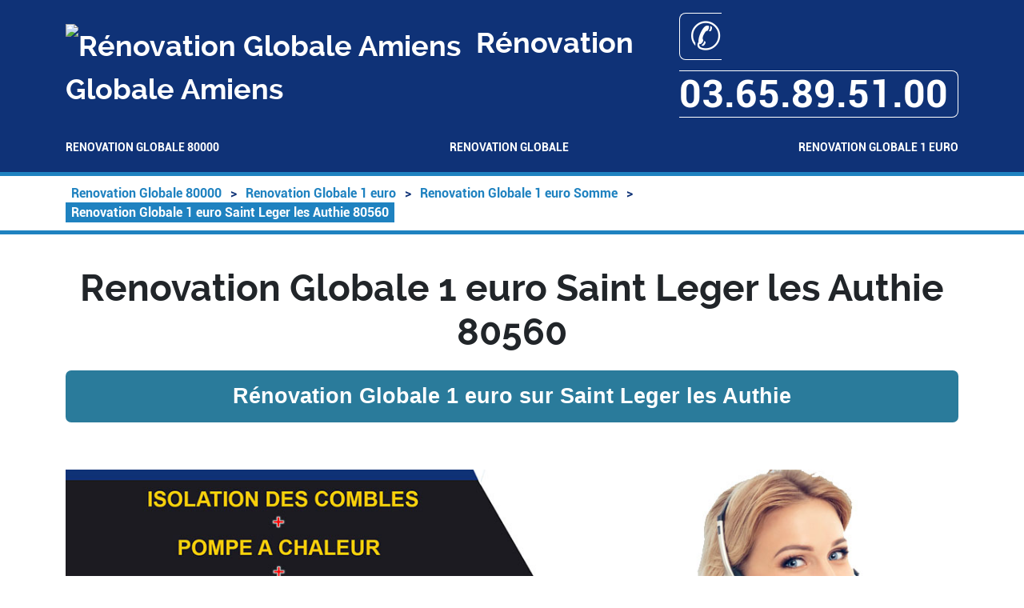

--- FILE ---
content_type: text/html; charset=UTF-8
request_url: https://www.renovation-globale-80.kijiji.fr/renovation-globale-1-euro/80-somme/80560-saint-leger-les-authie
body_size: 35690
content:
<!DOCTYPE html> <html lang = "fr" prefix="og: http://ogp.me/ns#"> <head> <meta name="viewport" content="width=device-width, initial-scale=1"/> <meta name="theme-color" content="#4285f4"/> <meta charset="utf-8"/> <meta property="og:title" content="Renovation Globale 1 euro Saint Leger les Authie 80560"/> <meta property="place:location:longitude" content="2.2946222727099608"/> <meta property="og:locale" content="fr_FR"/> <meta property="place:location:latitude" content="49.89385970793365"/> <meta property="business:contact_data:locality" content="Saint Leger les Authie"/> <meta property="business:contact_data:postal_code" content="80560"/> <meta property="og:type" content="business.business"/> <meta property="business:contact_data:street_address" content="Rue Gresset"/> <meta property="business:contact_data:country_name" content="France"/> <meta property="og:description" content="Renovation Globale 1 euro Saint Leger les Authie. Pompe à chaleur 1 euro Saint Leger les Authie. Ballon thermodynamique 1 euro Saint Leger les Authie. Pac Saint Leger les Authie. Renovation Globale 1 euro Saint Leger les Authie"/> <meta property="og:image" content="images/renovation-globale-1-euro-saint-leger-les-authie-80560.jpg"/> <script type="text/javascript">/*<![CDATA[*/function clickIE4(){if(event.button==2){return false;}}
function clickNS4(e){if(document.layers||document.getElementById&&!document.all){if(e.which==2||e.which==3){return false;}}}
if(document.layers){document.captureEvents(Event.MOUSEDOWN);document.onmousedown=clickNS4;}else if(document.all&&!document.getElementById){document.onmousedown=clickIE4;}
document.oncontextmenu=new Function("return false")/*]]>*/</script><meta name="ICBM" content="49.89385970793365, 2.2946222727099608"/> <meta name="geo.region" content="FR-80"/> <meta name="geo.placename" content="Saint Leger les Authie"/> <meta name="geo.position" content="49.89385970793365;2.2946222727099608"/> <link rel="image_src" href="https://www.renovation-globale-80.kijiji.fr/images/renovation-globale-1-euro-saint-leger-les-authie-80560.jpg"/> <link href="/apple-touch.png" rel="apple-touch-icon"/> <meta name="description" content="Renovation Globale 1 euro Saint Leger les Authie. Pompe à chaleur 1 euro Saint Leger les Authie. Ballon thermodynamique 1 euro Saint Leger les Authie. Pac Saint Leger les Authie. Renovation Globale 1 euro Saint Leger les Authie"/> <link type="text/css" rel="stylesheet" href="https://cdn.jsdelivr.net/npm/bootstrap@5.2.3/dist/css/bootstrap.min.css"/> <link type="text/css" rel="stylesheet" href="https://api.mapbox.com/mapbox-gl-js/v2.13.0/mapbox-gl.css"/> <link type="text/css" rel="stylesheet" href="https://www.renovation-globale-80.kijiji.fr/theme/ballon-solaire/global.css"/> <link type="text/css" rel="stylesheet" href="https://www.renovation-globale-80.kijiji.fr/theme/ballon-solaire/fonts.css"/> <link type="text/css" rel="stylesheet" href="https://www.renovation-globale-80.kijiji.fr/theme/ballon-solaire/colors.css"/> <link type="text/css" rel="stylesheet" href="https://unpkg.com/leaflet@1.3.4/dist/leaflet.css"/> <link rel="alternate" type="application/rss+xml" title="Rénovation Globale Amiens" href="https://www.renovation-globale-80.kijiji.fr/feed.xml"/><meta name="apple-mobile-web-app-capable" content="yes"/> <meta name="google-site-verification" content="803uXflv5Rba5TJ9mRppfYETNMCoMtEncTVBibuefDM"/> <meta name="author" content="Rénovation Globale 80"/> <link rel="preconnect" href="https://maps.googleapis.com"/> <link rel="preconnect" href="https://maps.gstatic.com"/> <link href="/favicon.ico" type="image/x-icon" rel="shortcut icon"/> <title>Renovation Globale 1 euro Saint Leger les Authie 80560. Tél : 03.65.89.51.00</title> </head> <body> <header> <div class = "container"> <div id = "header_line"> <div id = "title_container"> <img src = "https://www.renovation-globale-80.kijiji.fr/favicon.ico" alt = "Rénovation Globale Amiens"/> Rénovation Globale Amiens </div> <div id = "mobile_container"> <a itemprop="telephone" href = "tel:+33365895100">&#9990; 03.65.89.51.00</a> </div> </div> <nav id = "menu-header" role = "navigation"> <ul> <li class = ""><a href="/">Renovation Globale 80000</a></li> <li class = "has_children"><a href="/renovation-globale">Renovation Globale</a><ul> <li class = "has_children"><a href="/renovation-globale/80-somme">Renovation Globale Somme</a><ul> <li class = ""><a href="/renovation-globale/80-somme/80000-amiens">Renovation Globale Amiens 80000</a></li> <li class = ""><a href="/renovation-globale/80-somme/80110-aubercourt">Renovation Globale Aubercourt 80110</a></li> <li class = ""><a href="/renovation-globale/80-somme/80110-aubvillers">Renovation Globale Aubvillers 80110</a></li> <li class = ""><a href="/renovation-globale/80-somme/80110-beaucourt-en-santerre">Renovation Globale Beaucourt en Santerre 80110</a></li> <li class = ""><a href="/renovation-globale/80-somme/80110-berteaucourt-les-thennes">Renovation Globale Berteaucourt les Thennes 80110</a></li> <li class = ""><a href="/renovation-globale/80-somme/80110-braches">Renovation Globale Braches 80110</a></li> <li class = ""><a href="/renovation-globale/80-somme/80110-demuin">Renovation Globale Demuin 80110</a></li> <li class = ""><a href="/renovation-globale/80-somme/80110-domart-sur-la-luce">Renovation Globale Domart sur la Luce 80110</a></li> <li class = ""><a href="/renovation-globale/80-somme/80110-fresnoy-en-chaussee">Renovation Globale Fresnoy en Chaussee 80110</a></li> <li class = ""><a href="/renovation-globale/80-somme/80110-hailles">Renovation Globale Hailles 80110</a></li> <li class = ""><a href="/renovation-globale/80-somme/80110-hangard">Renovation Globale Hangard 80110</a></li> <li class = ""><a href="/renovation-globale/80-somme/80110-la-neuville-sire-bernard">Renovation Globale La Neuville Sire Bernard 80110</a></li> <li class = ""><a href="/renovation-globale/80-somme/80110-le-plessier-rozainvillers">Renovation Globale Le Plessier Rozainvillers 80110</a></li> <li class = ""><a href="/renovation-globale/80-somme/80110-mezieres-en-santerre">Renovation Globale Mezieres en Santerre 80110</a></li> <li class = ""><a href="/renovation-globale/80-somme/80110-mailly-raineval">Renovation Globale Mailly Raineval 80110</a></li> <li class = ""><a href="/renovation-globale/80-somme/80110-moreuil">Renovation Globale Moreuil 80110</a></li> <li class = ""><a href="/renovation-globale/80-somme/80110-morisel">Renovation Globale Morisel 80110</a></li> <li class = ""><a href="/renovation-globale/80-somme/80110-sauvillers-mongival">Renovation Globale Sauvillers Mongival 80110</a></li> <li class = ""><a href="/renovation-globale/80-somme/80110-thezy-glimont">Renovation Globale Thezy Glimont 80110</a></li> <li class = ""><a href="/renovation-globale/80-somme/80110-thennes">Renovation Globale Thennes 80110</a></li> <li class = ""><a href="/renovation-globale/80-somme/80110-villers-aux-erables">Renovation Globale Villers aux Erables 80110</a></li> <li class = ""><a href="/renovation-globale/80-somme/80112-villers-faucon">Renovation Globale Villers Faucon 80112</a></li> <li class = ""><a href="/renovation-globale/80-somme/80113-heilly">Renovation Globale Heilly 80113</a></li> <li class = ""><a href="/renovation-globale/80-somme/80113-mericourt-l-abbe">Renovation Globale Mericourt l Abbe 80113</a></li> <li class = ""><a href="/renovation-globale/80-somme/80115-pont-noyelles">Renovation Globale Pont Noyelles 80115</a></li> <li class = ""><a href="/renovation-globale/80-somme/80115-querrieu">Renovation Globale Querrieu 80115</a></li> <li class = ""><a href="/renovation-globale/80-somme/80118-le-quesnel">Renovation Globale Le Quesnel 80118</a></li> <li class = ""><a href="/renovation-globale/80-somme/80120-argoules">Renovation Globale Argoules 80120</a></li> <li class = ""><a href="/renovation-globale/80-somme/80120-arry">Renovation Globale Arry 80120</a></li> <li class = ""><a href="/renovation-globale/80-somme/80120-bernay-en-ponthieu">Renovation Globale Bernay en Ponthieu 80120</a></li> <li class = ""><a href="/renovation-globale/80-somme/80120-dominois">Renovation Globale Dominois 80120</a></li> <li class = ""><a href="/renovation-globale/80-somme/80120-favieres">Renovation Globale Favieres 80120</a></li> <li class = ""><a href="/renovation-globale/80-somme/80120-forest-montiers">Renovation Globale Forest Montiers 80120</a></li> <li class = ""><a href="/renovation-globale/80-somme/80120-nampont">Renovation Globale Nampont 80120</a></li> <li class = ""><a href="/renovation-globale/80-somme/80120-quend">Renovation Globale Quend 80120</a></li> <li class = ""><a href="/renovation-globale/80-somme/80120-regniere-ecluse">Renovation Globale Regniere Ecluse 80120</a></li> <li class = ""><a href="/renovation-globale/80-somme/80120-rue">Renovation Globale Rue 80120</a></li> <li class = ""><a href="/renovation-globale/80-somme/80120-saint-quentin-en-tourmont">Renovation Globale Saint Quentin en Tourmont 80120</a></li> <li class = ""><a href="/renovation-globale/80-somme/80120-vercourt">Renovation Globale Vercourt 80120</a></li> <li class = ""><a href="/renovation-globale/80-somme/80120-villers-sur-authie">Renovation Globale Villers sur Authie 80120</a></li> <li class = ""><a href="/renovation-globale/80-somme/80120-vron">Renovation Globale Vron 80120</a></li> <li class = ""><a href="/renovation-globale/80-somme/80121-proyart">Renovation Globale Proyart 80121</a></li> <li class = ""><a href="/renovation-globale/80-somme/80122-heudicourt">Renovation Globale Heudicourt 80122</a></li> <li class = ""><a href="/renovation-globale/80-somme/80126-thieulloy-l-abbaye">Renovation Globale Thieulloy l Abbaye 80126</a></li> <li class = ""><a href="/renovation-globale/80-somme/80130-bourseville">Renovation Globale Bourseville 80130</a></li> <li class = ""><a href="/renovation-globale/80-somme/80130-friville-escarbotin">Renovation Globale Friville Escarbotin 80130</a></li> <li class = ""><a href="/renovation-globale/80-somme/80131-framerville-rainecourt">Renovation Globale Framerville Rainecourt 80131</a></li> <li class = ""><a href="/renovation-globale/80-somme/80131-harbonnieres">Renovation Globale Harbonnieres 80131</a></li> <li class = ""><a href="/renovation-globale/80-somme/80131-vauvillers">Renovation Globale Vauvillers 80131</a></li> <li class = ""><a href="/renovation-globale/80-somme/80132-abbeville">Renovation Globale Abbeville 80132</a></li> <li class = ""><a href="/renovation-globale/80-somme/80132-bellancourt">Renovation Globale Bellancourt 80132</a></li> <li class = ""><a href="/renovation-globale/80-somme/80132-buigny-l-abbe">Renovation Globale Buigny l Abbe 80132</a></li> <li class = ""><a href="/renovation-globale/80-somme/80132-buigny-saint-maclou">Renovation Globale Buigny Saint Maclou 80132</a></li> <li class = ""><a href="/renovation-globale/80-somme/80132-cahon">Renovation Globale Cahon 80132</a></li> <li class = ""><a href="/renovation-globale/80-somme/80132-cambron">Renovation Globale Cambron 80132</a></li> <li class = ""><a href="/renovation-globale/80-somme/80132-caours">Renovation Globale Caours 80132</a></li> <li class = ""><a href="/renovation-globale/80-somme/80132-drucat">Renovation Globale Drucat 80132</a></li> <li class = ""><a href="/renovation-globale/80-somme/80132-grand-laviers">Renovation Globale Grand Laviers 80132</a></li> <li class = ""><a href="/renovation-globale/80-somme/80132-hautvillers-ouville">Renovation Globale Hautvillers Ouville 80132</a></li> <li class = ""><a href="/renovation-globale/80-somme/80132-huchenneville">Renovation Globale Huchenneville 80132</a></li> <li class = ""><a href="/renovation-globale/80-somme/80132-le-titre">Renovation Globale Le Titre 80132</a></li> <li class = ""><a href="/renovation-globale/80-somme/80132-mareuil-caubert">Renovation Globale Mareuil Caubert 80132</a></li> <li class = ""><a href="/renovation-globale/80-somme/80132-miannay">Renovation Globale Miannay 80132</a></li> <li class = ""><a href="/renovation-globale/80-somme/80132-neufmoulin">Renovation Globale Neufmoulin 80132</a></li> <li class = ""><a href="/renovation-globale/80-somme/80132-neuilly-l-hopital">Renovation Globale Neuilly l Hopital 80132</a></li> <li class = ""><a href="/renovation-globale/80-somme/80132-port-le-grand">Renovation Globale Port le Grand 80132</a></li> <li class = ""><a href="/renovation-globale/80-somme/80132-quesnoy-le-montant">Renovation Globale Quesnoy le Montant 80132</a></li> <li class = ""><a href="/renovation-globale/80-somme/80132-vauchelles-les-quesnoy">Renovation Globale Vauchelles les Quesnoy 80132</a></li> <li class = ""><a href="/renovation-globale/80-somme/80132-yonval">Renovation Globale Yonval 80132</a></li> <li class = ""><a href="/renovation-globale/80-somme/80134-hangest-en-santerre">Renovation Globale Hangest en Santerre 80134</a></li> <li class = ""><a href="/renovation-globale/80-somme/80135-bussus-bussuel">Renovation Globale Bussus Bussuel 80135</a></li> <li class = ""><a href="/renovation-globale/80-somme/80135-coulonvillers">Renovation Globale Coulonvillers 80135</a></li> <li class = ""><a href="/renovation-globale/80-somme/80135-maison-roland">Renovation Globale Maison Roland 80135</a></li> <li class = ""><a href="/renovation-globale/80-somme/80135-millencourt-en-ponthieu">Renovation Globale Millencourt en Ponthieu 80135</a></li> <li class = ""><a href="/renovation-globale/80-somme/80135-oneux">Renovation Globale Oneux 80135</a></li> <li class = ""><a href="/renovation-globale/80-somme/80135-saint-riquier">Renovation Globale Saint Riquier 80135</a></li> <li class = ""><a href="/renovation-globale/80-somme/80135-yaucourt-bussus">Renovation Globale Yaucourt Bussus 80135</a></li> <li class = ""><a href="/renovation-globale/80-somme/80136-rivery">Renovation Globale Rivery 80136</a></li> <li class = ""><a href="/renovation-globale/80-somme/80140-epaumesnil">Renovation Globale Epaumesnil 80140</a></li> <li class = ""><a href="/renovation-globale/80-somme/80140-etrejust">Renovation Globale Etrejust 80140</a></li> <li class = ""><a href="/renovation-globale/80-somme/80140-andainville">Renovation Globale Andainville 80140</a></li> <li class = ""><a href="/renovation-globale/80-somme/80140-arguel">Renovation Globale Arguel 80140</a></li> <li class = ""><a href="/renovation-globale/80-somme/80140-aumatre">Renovation Globale Aumatre 80140</a></li> <li class = ""><a href="/renovation-globale/80-somme/80140-avesnes-chaussoy">Renovation Globale Avesnes Chaussoy 80140</a></li> <li class = ""><a href="/renovation-globale/80-somme/80140-bermesnil">Renovation Globale Bermesnil 80140</a></li> <li class = ""><a href="/renovation-globale/80-somme/80140-biencourt">Renovation Globale Biencourt 80140</a></li> <li class = ""><a href="/renovation-globale/80-somme/80140-cannessieres">Renovation Globale Cannessieres 80140</a></li> <li class = ""><a href="/renovation-globale/80-somme/80140-cerisy-buleux">Renovation Globale Cerisy Buleux 80140</a></li> <li class = ""><a href="/renovation-globale/80-somme/80140-doudelainville">Renovation Globale Doudelainville 80140</a></li> <li class = ""><a href="/renovation-globale/80-somme/80140-fontaine-le-sec">Renovation Globale Fontaine le Sec 80140</a></li> <li class = ""><a href="/renovation-globale/80-somme/80140-forceville-en-vimeu">Renovation Globale Forceville en Vimeu 80140</a></li> <li class = ""><a href="/renovation-globale/80-somme/80140-foucaucourt-hors-nesle">Renovation Globale Foucaucourt Hors Nesle 80140</a></li> <li class = ""><a href="/renovation-globale/80-somme/80140-framicourt">Renovation Globale Framicourt 80140</a></li> <li class = ""><a href="/renovation-globale/80-somme/80140-fresnes-tilloloy">Renovation Globale Fresnes Tilloloy 80140</a></li> <li class = ""><a href="/renovation-globale/80-somme/80140-fresneville">Renovation Globale Fresneville 80140</a></li> <li class = ""><a href="/renovation-globale/80-somme/80140-fresnoy-andainville">Renovation Globale Fresnoy Andainville 80140</a></li> <li class = ""><a href="/renovation-globale/80-somme/80140-frettecuisse">Renovation Globale Frettecuisse 80140</a></li> <li class = ""><a href="/renovation-globale/80-somme/80140-grebault-mesnil">Renovation Globale Grebault Mesnil 80140</a></li> <li class = ""><a href="/renovation-globale/80-somme/80140-huppy">Renovation Globale Huppy 80140</a></li> <li class = ""><a href="/renovation-globale/80-somme/80140-le-translay">Renovation Globale Le Translay 80140</a></li> <li class = ""><a href="/renovation-globale/80-somme/80140-lignieres-en-vimeu">Renovation Globale Lignieres en Vimeu 80140</a></li> <li class = ""><a href="/renovation-globale/80-somme/80140-martainneville">Renovation Globale Martainneville 80140</a></li> <li class = ""><a href="/renovation-globale/80-somme/80140-mouflieres">Renovation Globale Mouflieres 80140</a></li> <li class = ""><a href="/renovation-globale/80-somme/80140-nesle-l-hopital">Renovation Globale Nesle l Hopital 80140</a></li> <li class = ""><a href="/renovation-globale/80-somme/80140-neslette">Renovation Globale Neslette 80140</a></li> <li class = ""><a href="/renovation-globale/80-somme/80140-neuville-au-bois">Renovation Globale Neuville au Bois 80140</a></li> <li class = ""><a href="/renovation-globale/80-somme/80140-oisemont">Renovation Globale Oisemont 80140</a></li> <li class = ""><a href="/renovation-globale/80-somme/80140-ramburelles">Renovation Globale Ramburelles 80140</a></li> <li class = ""><a href="/renovation-globale/80-somme/80140-rambures">Renovation Globale Rambures 80140</a></li> <li class = ""><a href="/renovation-globale/80-somme/80140-saint-leger-sur-bresle">Renovation Globale Saint Leger sur Bresle 80140</a></li> <li class = ""><a href="/renovation-globale/80-somme/80140-saint-maulvis">Renovation Globale Saint Maulvis 80140</a></li> <li class = ""><a href="/renovation-globale/80-somme/80140-saint-maxent">Renovation Globale Saint Maxent 80140</a></li> <li class = ""><a href="/renovation-globale/80-somme/80140-senarpont">Renovation Globale Senarpont 80140</a></li> <li class = ""><a href="/renovation-globale/80-somme/80140-vaux-marquenneville">Renovation Globale Vaux Marquenneville 80140</a></li> <li class = ""><a href="/renovation-globale/80-somme/80140-villeroy">Renovation Globale Villeroy 80140</a></li> <li class = ""><a href="/renovation-globale/80-somme/80140-villers-campsart">Renovation Globale Villers Campsart 80140</a></li> <li class = ""><a href="/renovation-globale/80-somme/80140-vismes">Renovation Globale Vismes 80140</a></li> <li class = ""><a href="/renovation-globale/80-somme/80140-woirel">Renovation Globale Woirel 80140</a></li> <li class = ""><a href="/renovation-globale/80-somme/80150-agenvillers">Renovation Globale Agenvillers 80150</a></li> <li class = ""><a href="/renovation-globale/80-somme/80150-boufflers">Renovation Globale Boufflers 80150</a></li> <li class = ""><a href="/renovation-globale/80-somme/80150-brailly-cornehotte">Renovation Globale Brailly Cornehotte 80150</a></li> <li class = ""><a href="/renovation-globale/80-somme/80150-canchy">Renovation Globale Canchy 80150</a></li> <li class = ""><a href="/renovation-globale/80-somme/80150-crecy-en-ponthieu">Renovation Globale Crecy en Ponthieu 80150</a></li> <li class = ""><a href="/renovation-globale/80-somme/80150-dompierre-sur-authie">Renovation Globale Dompierre sur Authie 80150</a></li> <li class = ""><a href="/renovation-globale/80-somme/80150-domvast">Renovation Globale Domvast 80150</a></li> <li class = ""><a href="/renovation-globale/80-somme/80150-estrees-les-crecy">Renovation Globale Estrees les Crecy 80150</a></li> <li class = ""><a href="/renovation-globale/80-somme/80150-fontaine-sur-maye">Renovation Globale Fontaine sur Maye 80150</a></li> <li class = ""><a href="/renovation-globale/80-somme/80150-forest-l-abbaye">Renovation Globale Forest l Abbaye 80150</a></li> <li class = ""><a href="/renovation-globale/80-somme/80150-froyelles">Renovation Globale Froyelles 80150</a></li> <li class = ""><a href="/renovation-globale/80-somme/80150-gapennes">Renovation Globale Gapennes 80150</a></li> <li class = ""><a href="/renovation-globale/80-somme/80150-gueschart">Renovation Globale Gueschart 80150</a></li> <li class = ""><a href="/renovation-globale/80-somme/80150-lamotte-buleux">Renovation Globale Lamotte Buleux 80150</a></li> <li class = ""><a href="/renovation-globale/80-somme/80150-le-boisle">Renovation Globale Le Boisle 80150</a></li> <li class = ""><a href="/renovation-globale/80-somme/80150-ligescourt">Renovation Globale Ligescourt 80150</a></li> <li class = ""><a href="/renovation-globale/80-somme/80150-machiel">Renovation Globale Machiel 80150</a></li> <li class = ""><a href="/renovation-globale/80-somme/80150-machy">Renovation Globale Machy 80150</a></li> <li class = ""><a href="/renovation-globale/80-somme/80150-maison-ponthieu">Renovation Globale Maison Ponthieu 80150</a></li> <li class = ""><a href="/renovation-globale/80-somme/80150-neuilly-le-dien">Renovation Globale Neuilly le Dien 80150</a></li> <li class = ""><a href="/renovation-globale/80-somme/80150-noyelles-en-chaussee">Renovation Globale Noyelles en Chaussee 80150</a></li> <li class = ""><a href="/renovation-globale/80-somme/80150-ponches-estruval">Renovation Globale Ponches Estruval 80150</a></li> <li class = ""><a href="/renovation-globale/80-somme/80150-vironchaux">Renovation Globale Vironchaux 80150</a></li> <li class = ""><a href="/renovation-globale/80-somme/80150-vitz-sur-authie">Renovation Globale Vitz sur Authie 80150</a></li> <li class = ""><a href="/renovation-globale/80-somme/80150-yvrench">Renovation Globale Yvrench 80150</a></li> <li class = ""><a href="/renovation-globale/80-somme/80150-yvrencheux">Renovation Globale Yvrencheux 80150</a></li> <li class = ""><a href="/renovation-globale/80-somme/80160-belleuse">Renovation Globale Belleuse 80160</a></li> <li class = ""><a href="/renovation-globale/80-somme/80160-bosquel">Renovation Globale Bosquel 80160</a></li> <li class = ""><a href="/renovation-globale/80-somme/80160-brassy">Renovation Globale Brassy 80160</a></li> <li class = ""><a href="/renovation-globale/80-somme/80160-contre">Renovation Globale Contre 80160</a></li> <li class = ""><a href="/renovation-globale/80-somme/80160-conty">Renovation Globale Conty 80160</a></li> <li class = ""><a href="/renovation-globale/80-somme/80160-courcelles-sous-thoix">Renovation Globale Courcelles sous Thoix 80160</a></li> <li class = ""><a href="/renovation-globale/80-somme/80160-essertaux">Renovation Globale Essertaux 80160</a></li> <li class = ""><a href="/renovation-globale/80-somme/80160-flers-sur-noye">Renovation Globale Flers sur Noye 80160</a></li> <li class = ""><a href="/renovation-globale/80-somme/80160-fleury">Renovation Globale Fleury 80160</a></li> <li class = ""><a href="/renovation-globale/80-somme/80160-fossemanant">Renovation Globale Fossemanant 80160</a></li> <li class = ""><a href="/renovation-globale/80-somme/80160-fremontiers">Renovation Globale Fremontiers 80160</a></li> <li class = ""><a href="/renovation-globale/80-somme/80160-fransures">Renovation Globale Fransures 80160</a></li> <li class = ""><a href="/renovation-globale/80-somme/80160-loeoeuilly">Renovation Globale Loeoeuilly 80160</a></li> <li class = ""><a href="/renovation-globale/80-somme/80160-monsures">Renovation Globale Monsures 80160</a></li> <li class = ""><a href="/renovation-globale/80-somme/80160-nampty">Renovation Globale Nampty 80160</a></li> <li class = ""><a href="/renovation-globale/80-somme/80160-neuville-les-loeoeuilly">Renovation Globale Neuville les Loeoeuilly 80160</a></li> <li class = ""><a href="/renovation-globale/80-somme/80160-oresmaux">Renovation Globale Oresmaux 80160</a></li> <li class = ""><a href="/renovation-globale/80-somme/80160-plachy-buyon">Renovation Globale Plachy Buyon 80160</a></li> <li class = ""><a href="/renovation-globale/80-somme/80160-prouzel">Renovation Globale Prouzel 80160</a></li> <li class = ""><a href="/renovation-globale/80-somme/80160-rogy">Renovation Globale Rogy 80160</a></li> <li class = ""><a href="/renovation-globale/80-somme/80160-saint-sauflieu">Renovation Globale Saint Sauflieu 80160</a></li> <li class = ""><a href="/renovation-globale/80-somme/80160-sentelie">Renovation Globale Sentelie 80160</a></li> <li class = ""><a href="/renovation-globale/80-somme/80160-thoix">Renovation Globale Thoix 80160</a></li> <li class = ""><a href="/renovation-globale/80-somme/80160-tilloy-les-conty">Renovation Globale Tilloy les Conty 80160</a></li> <li class = ""><a href="/renovation-globale/80-somme/80160-velennes">Renovation Globale Velennes 80160</a></li> <li class = ""><a href="/renovation-globale/80-somme/80170-bayonvillers">Renovation Globale Bayonvillers 80170</a></li> <li class = ""><a href="/renovation-globale/80-somme/80170-beaufort-en-santerre">Renovation Globale Beaufort en Santerre 80170</a></li> <li class = ""><a href="/renovation-globale/80-somme/80170-caix">Renovation Globale Caix 80170</a></li> <li class = ""><a href="/renovation-globale/80-somme/80170-chilly">Renovation Globale Chilly 80170</a></li> <li class = ""><a href="/renovation-globale/80-somme/80170-folies">Renovation Globale Folies 80170</a></li> <li class = ""><a href="/renovation-globale/80-somme/80170-fouquescourt">Renovation Globale Fouquescourt 80170</a></li> <li class = ""><a href="/renovation-globale/80-somme/80170-guillaucourt">Renovation Globale Guillaucourt 80170</a></li> <li class = ""><a href="/renovation-globale/80-somme/80170-meharicourt">Renovation Globale Meharicourt 80170</a></li> <li class = ""><a href="/renovation-globale/80-somme/80170-maucourt">Renovation Globale Maucourt 80170</a></li> <li class = ""><a href="/renovation-globale/80-somme/80170-rosieres-en-santerre">Renovation Globale Rosieres en Santerre 80170</a></li> <li class = ""><a href="/renovation-globale/80-somme/80170-rouvroy-en-santerre">Renovation Globale Rouvroy en Santerre 80170</a></li> <li class = ""><a href="/renovation-globale/80-somme/80170-vrely">Renovation Globale Vrely 80170</a></li> <li class = ""><a href="/renovation-globale/80-somme/80170-warvillers">Renovation Globale Warvillers 80170</a></li> <li class = ""><a href="/renovation-globale/80-somme/80170-wiencourt-l-equipee">Renovation Globale Wiencourt l Equipee 80170</a></li> <li class = ""><a href="/renovation-globale/80-somme/80190-epenancourt">Renovation Globale Epenancourt 80190</a></li> <li class = ""><a href="/renovation-globale/80-somme/80190-etalon">Renovation Globale Etalon 80190</a></li> <li class = ""><a href="/renovation-globale/80-somme/80190-bethencourt-sur-somme">Renovation Globale Bethencourt sur Somme 80190</a></li> <li class = ""><a href="/renovation-globale/80-somme/80190-biarre">Renovation Globale Biarre 80190</a></li> <li class = ""><a href="/renovation-globale/80-somme/80190-billancourt">Renovation Globale Billancourt 80190</a></li> <li class = ""><a href="/renovation-globale/80-somme/80190-cressy-omencourt">Renovation Globale Cressy Omencourt 80190</a></li> <li class = ""><a href="/renovation-globale/80-somme/80190-curchy">Renovation Globale Curchy 80190</a></li> <li class = ""><a href="/renovation-globale/80-somme/80190-falvy">Renovation Globale Falvy 80190</a></li> <li class = ""><a href="/renovation-globale/80-somme/80190-herly">Renovation Globale Herly 80190</a></li> <li class = ""><a href="/renovation-globale/80-somme/80190-languevoisin-quiquery">Renovation Globale Languevoisin Quiquery 80190</a></li> <li class = ""><a href="/renovation-globale/80-somme/80190-mesnil-saint-nicaise">Renovation Globale Mesnil Saint Nicaise 80190</a></li> <li class = ""><a href="/renovation-globale/80-somme/80190-morchain">Renovation Globale Morchain 80190</a></li> <li class = ""><a href="/renovation-globale/80-somme/80190-nesle">Renovation Globale Nesle 80190</a></li> <li class = ""><a href="/renovation-globale/80-somme/80190-pargny">Renovation Globale Pargny 80190</a></li> <li class = ""><a href="/renovation-globale/80-somme/80190-potte">Renovation Globale Potte 80190</a></li> <li class = ""><a href="/renovation-globale/80-somme/80190-rouy-le-grand">Renovation Globale Rouy le Grand 80190</a></li> <li class = ""><a href="/renovation-globale/80-somme/80190-rouy-le-petit">Renovation Globale Rouy le Petit 80190</a></li> <li class = ""><a href="/renovation-globale/80-somme/80190-villecourt">Renovation Globale Villecourt 80190</a></li> <li class = ""><a href="/renovation-globale/80-somme/80200-eterpigny">Renovation Globale Eterpigny 80200</a></li> <li class = ""><a href="/renovation-globale/80-somme/80200-aizecourt-le-haut">Renovation Globale Aizecourt le Haut 80200</a></li> <li class = ""><a href="/renovation-globale/80-somme/80200-allaines">Renovation Globale Allaines 80200</a></li> <li class = ""><a href="/renovation-globale/80-somme/80200-assevillers">Renovation Globale Assevillers 80200</a></li> <li class = ""><a href="/renovation-globale/80-somme/80200-athies">Renovation Globale Athies 80200</a></li> <li class = ""><a href="/renovation-globale/80-somme/80200-barleux">Renovation Globale Barleux 80200</a></li> <li class = ""><a href="/renovation-globale/80-somme/80200-belloy-en-santerre">Renovation Globale Belloy en Santerre 80200</a></li> <li class = ""><a href="/renovation-globale/80-somme/80200-berny-en-santerre">Renovation Globale Berny en Santerre 80200</a></li> <li class = ""><a href="/renovation-globale/80-somme/80200-biaches">Renovation Globale Biaches 80200</a></li> <li class = ""><a href="/renovation-globale/80-somme/80200-bouchavesnes-bergen">Renovation Globale Bouchavesnes Bergen 80200</a></li> <li class = ""><a href="/renovation-globale/80-somme/80200-bouvincourt-en-vermandois">Renovation Globale Bouvincourt en Vermandois 80200</a></li> <li class = ""><a href="/renovation-globale/80-somme/80200-brie">Renovation Globale Brie 80200</a></li> <li class = ""><a href="/renovation-globale/80-somme/80200-buire-courcelles">Renovation Globale Buire Courcelles 80200</a></li> <li class = ""><a href="/renovation-globale/80-somme/80200-bussu">Renovation Globale Bussu 80200</a></li> <li class = ""><a href="/renovation-globale/80-somme/80200-cartigny">Renovation Globale Cartigny 80200</a></li> <li class = ""><a href="/renovation-globale/80-somme/80200-cizancourt">Renovation Globale Cizancourt 80200</a></li> <li class = ""><a href="/renovation-globale/80-somme/80200-clery-sur-somme">Renovation Globale Clery sur Somme 80200</a></li> <li class = ""><a href="/renovation-globale/80-somme/80200-devise">Renovation Globale Devise 80200</a></li> <li class = ""><a href="/renovation-globale/80-somme/80200-doingt">Renovation Globale Doingt 80200</a></li> <li class = ""><a href="/renovation-globale/80-somme/80200-ennemain">Renovation Globale Ennemain 80200</a></li> <li class = ""><a href="/renovation-globale/80-somme/80200-estrees-deniecourt">Renovation Globale Estrees Deniecourt 80200</a></li> <li class = ""><a href="/renovation-globale/80-somme/80200-estrees-mons">Renovation Globale Estrees Mons 80200</a></li> <li class = ""><a href="/renovation-globale/80-somme/80200-fay">Renovation Globale Fay 80200</a></li> <li class = ""><a href="/renovation-globale/80-somme/80200-feuilleres">Renovation Globale Feuilleres 80200</a></li> <li class = ""><a href="/renovation-globale/80-somme/80200-flaucourt">Renovation Globale Flaucourt 80200</a></li> <li class = ""><a href="/renovation-globale/80-somme/80200-herbecourt">Renovation Globale Herbecourt 80200</a></li> <li class = ""><a href="/renovation-globale/80-somme/80200-marchelepot">Renovation Globale Marchelepot 80200</a></li> <li class = ""><a href="/renovation-globale/80-somme/80200-mesnil-bruntel">Renovation Globale Mesnil Bruntel 80200</a></li> <li class = ""><a href="/renovation-globale/80-somme/80200-monchy-lagache">Renovation Globale Monchy Lagache 80200</a></li> <li class = ""><a href="/renovation-globale/80-somme/80200-peronne">Renovation Globale Peronne 80200</a></li> <li class = ""><a href="/renovation-globale/80-somme/80200-saint-christ-briost">Renovation Globale Saint Christ Briost 80200</a></li> <li class = ""><a href="/renovation-globale/80-somme/80200-soyecourt">Renovation Globale Soyecourt 80200</a></li> <li class = ""><a href="/renovation-globale/80-somme/80200-tertry">Renovation Globale Tertry 80200</a></li> <li class = ""><a href="/renovation-globale/80-somme/80200-villers-carbonnel">Renovation Globale Villers Carbonnel 80200</a></li> <li class = ""><a href="/renovation-globale/80-somme/80210-acheux-en-vimeu">Renovation Globale Acheux en Vimeu 80210</a></li> <li class = ""><a href="/renovation-globale/80-somme/80210-aigneville">Renovation Globale Aigneville 80210</a></li> <li class = ""><a href="/renovation-globale/80-somme/80210-chepy">Renovation Globale Chepy 80210</a></li> <li class = ""><a href="/renovation-globale/80-somme/80210-ercourt">Renovation Globale Ercourt 80210</a></li> <li class = ""><a href="/renovation-globale/80-somme/80210-feuquieres-en-vimeu">Renovation Globale Feuquieres en Vimeu 80210</a></li> <li class = ""><a href="/renovation-globale/80-somme/80210-franleu">Renovation Globale Franleu 80210</a></li> <li class = ""><a href="/renovation-globale/80-somme/80210-mons-boubert">Renovation Globale Mons Boubert 80210</a></li> <li class = ""><a href="/renovation-globale/80-somme/80210-ochancourt">Renovation Globale Ochancourt 80210</a></li> <li class = ""><a href="/renovation-globale/80-somme/80210-tours-en-vimeu">Renovation Globale Tours en Vimeu 80210</a></li> <li class = ""><a href="/renovation-globale/80-somme/80210-valines">Renovation Globale Valines 80210</a></li> <li class = ""><a href="/renovation-globale/80-somme/80220-bouillancourt-en-sery">Renovation Globale Bouillancourt en Sery 80220</a></li> <li class = ""><a href="/renovation-globale/80-somme/80220-bouttencourt">Renovation Globale Bouttencourt 80220</a></li> <li class = ""><a href="/renovation-globale/80-somme/80220-bouvaincourt-sur-bresle">Renovation Globale Bouvaincourt sur Bresle 80220</a></li> <li class = ""><a href="/renovation-globale/80-somme/80220-buigny-les-gamaches">Renovation Globale Buigny les Gamaches 80220</a></li> <li class = ""><a href="/renovation-globale/80-somme/80220-frettemeule">Renovation Globale Frettemeule 80220</a></li> <li class = ""><a href="/renovation-globale/80-somme/80220-gamaches">Renovation Globale Gamaches 80220</a></li> <li class = ""><a href="/renovation-globale/80-somme/80220-maisnieres">Renovation Globale Maisnieres 80220</a></li> <li class = ""><a href="/renovation-globale/80-somme/80220-tilloy-floriville">Renovation Globale Tilloy Floriville 80220</a></li> <li class = ""><a href="/renovation-globale/80-somme/80230-boismont">Renovation Globale Boismont 80230</a></li> <li class = ""><a href="/renovation-globale/80-somme/80230-brutelles">Renovation Globale Brutelles 80230</a></li> <li class = ""><a href="/renovation-globale/80-somme/80230-estreboeoeuf">Renovation Globale Estreboeoeuf 80230</a></li> <li class = ""><a href="/renovation-globale/80-somme/80230-lancheres">Renovation Globale Lancheres 80230</a></li> <li class = ""><a href="/renovation-globale/80-somme/80230-pende">Renovation Globale Pende 80230</a></li> <li class = ""><a href="/renovation-globale/80-somme/80230-saigneville">Renovation Globale Saigneville 80230</a></li> <li class = ""><a href="/renovation-globale/80-somme/80230-saint-valery-sur-somme">Renovation Globale Saint Valery sur Somme 80230</a></li> <li class = ""><a href="/renovation-globale/80-somme/80230-vaudricourt">Renovation Globale Vaudricourt 80230</a></li> <li class = ""><a href="/renovation-globale/80-somme/80240-aizecourt-le-bas">Renovation Globale Aizecourt le Bas 80240</a></li> <li class = ""><a href="/renovation-globale/80-somme/80240-bernes">Renovation Globale Bernes 80240</a></li> <li class = ""><a href="/renovation-globale/80-somme/80240-driencourt">Renovation Globale Driencourt 80240</a></li> <li class = ""><a href="/renovation-globale/80-somme/80240-guyencourt-saulcourt">Renovation Globale Guyencourt Saulcourt 80240</a></li> <li class = ""><a href="/renovation-globale/80-somme/80240-hancourt">Renovation Globale Hancourt 80240</a></li> <li class = ""><a href="/renovation-globale/80-somme/80240-hervilly">Renovation Globale Hervilly 80240</a></li> <li class = ""><a href="/renovation-globale/80-somme/80240-hesbecourt">Renovation Globale Hesbecourt 80240</a></li> <li class = ""><a href="/renovation-globale/80-somme/80240-lieramont">Renovation Globale Lieramont 80240</a></li> <li class = ""><a href="/renovation-globale/80-somme/80240-longavesnes">Renovation Globale Longavesnes 80240</a></li> <li class = ""><a href="/renovation-globale/80-somme/80240-marquaix">Renovation Globale Marquaix 80240</a></li> <li class = ""><a href="/renovation-globale/80-somme/80240-nurlu">Renovation Globale Nurlu 80240</a></li> <li class = ""><a href="/renovation-globale/80-somme/80240-poeoeuilly">Renovation Globale Poeoeuilly 80240</a></li> <li class = ""><a href="/renovation-globale/80-somme/80240-roisel">Renovation Globale Roisel 80240</a></li> <li class = ""><a href="/renovation-globale/80-somme/80240-sorel">Renovation Globale Sorel 80240</a></li> <li class = ""><a href="/renovation-globale/80-somme/80240-templeux-la-fosse">Renovation Globale Templeux la Fosse 80240</a></li> <li class = ""><a href="/renovation-globale/80-somme/80240-templeux-le-guerard">Renovation Globale Templeux le Guerard 80240</a></li> <li class = ""><a href="/renovation-globale/80-somme/80240-tincourt-boucly">Renovation Globale Tincourt Boucly 80240</a></li> <li class = ""><a href="/renovation-globale/80-somme/80240-vraignes-en-vermandois">Renovation Globale Vraignes en Vermandois 80240</a></li> <li class = ""><a href="/renovation-globale/80-somme/80250-ailly-sur-noye">Renovation Globale Ailly sur Noye 80250</a></li> <li class = ""><a href="/renovation-globale/80-somme/80250-chaussoy-epagny">Renovation Globale Chaussoy Epagny 80250</a></li> <li class = ""><a href="/renovation-globale/80-somme/80250-chirmont">Renovation Globale Chirmont 80250</a></li> <li class = ""><a href="/renovation-globale/80-somme/80250-coullemelle">Renovation Globale Coullemelle 80250</a></li> <li class = ""><a href="/renovation-globale/80-somme/80250-esclainvillers">Renovation Globale Esclainvillers 80250</a></li> <li class = ""><a href="/renovation-globale/80-somme/80250-estrees-sur-noye">Renovation Globale Estrees sur Noye 80250</a></li> <li class = ""><a href="/renovation-globale/80-somme/80250-folleville">Renovation Globale Folleville 80250</a></li> <li class = ""><a href="/renovation-globale/80-somme/80250-grivesnes">Renovation Globale Grivesnes 80250</a></li> <li class = ""><a href="/renovation-globale/80-somme/80250-guyencourt-sur-noye">Renovation Globale Guyencourt sur Noye 80250</a></li> <li class = ""><a href="/renovation-globale/80-somme/80250-hallivillers">Renovation Globale Hallivillers 80250</a></li> <li class = ""><a href="/renovation-globale/80-somme/80250-jumel">Renovation Globale Jumel 80250</a></li> <li class = ""><a href="/renovation-globale/80-somme/80250-la-faloise">Renovation Globale La Faloise 80250</a></li> <li class = ""><a href="/renovation-globale/80-somme/80250-lawarde-mauger-l-hortoy">Renovation Globale Lawarde Mauger l Hortoy 80250</a></li> <li class = ""><a href="/renovation-globale/80-somme/80250-louvrechy">Renovation Globale Louvrechy 80250</a></li> <li class = ""><a href="/renovation-globale/80-somme/80250-malpart">Renovation Globale Malpart 80250</a></li> <li class = ""><a href="/renovation-globale/80-somme/80250-quiry-le-sec">Renovation Globale Quiry le Sec 80250</a></li> <li class = ""><a href="/renovation-globale/80-somme/80250-remiencourt">Renovation Globale Remiencourt 80250</a></li> <li class = ""><a href="/renovation-globale/80-somme/80250-rouvrel">Renovation Globale Rouvrel 80250</a></li> <li class = ""><a href="/renovation-globale/80-somme/80250-sourdon">Renovation Globale Sourdon 80250</a></li> <li class = ""><a href="/renovation-globale/80-somme/80250-thory">Renovation Globale Thory 80250</a></li> <li class = ""><a href="/renovation-globale/80-somme/80260-allonville">Renovation Globale Allonville 80260</a></li> <li class = ""><a href="/renovation-globale/80-somme/80260-behencourt">Renovation Globale Behencourt 80260</a></li> <li class = ""><a href="/renovation-globale/80-somme/80260-bavelincourt">Renovation Globale Bavelincourt 80260</a></li> <li class = ""><a href="/renovation-globale/80-somme/80260-beaucourt-sur-l-hallue">Renovation Globale Beaucourt sur l Hallue 80260</a></li> <li class = ""><a href="/renovation-globale/80-somme/80260-bertangles">Renovation Globale Bertangles 80260</a></li> <li class = ""><a href="/renovation-globale/80-somme/80260-cardonnette">Renovation Globale Cardonnette 80260</a></li> <li class = ""><a href="/renovation-globale/80-somme/80260-coisy">Renovation Globale Coisy 80260</a></li> <li class = ""><a href="/renovation-globale/80-somme/80260-flesselles">Renovation Globale Flesselles 80260</a></li> <li class = ""><a href="/renovation-globale/80-somme/80260-frechencourt">Renovation Globale Frechencourt 80260</a></li> <li class = ""><a href="/renovation-globale/80-somme/80260-herissart">Renovation Globale Herissart 80260</a></li> <li class = ""><a href="/renovation-globale/80-somme/80260-la-vicogne">Renovation Globale La Vicogne 80260</a></li> <li class = ""><a href="/renovation-globale/80-somme/80260-mirvaux">Renovation Globale Mirvaux 80260</a></li> <li class = ""><a href="/renovation-globale/80-somme/80260-molliens-au-bois">Renovation Globale Molliens au Bois 80260</a></li> <li class = ""><a href="/renovation-globale/80-somme/80260-montigny-sur-l-hallue">Renovation Globale Montigny sur l Hallue 80260</a></li> <li class = ""><a href="/renovation-globale/80-somme/80260-montonvillers">Renovation Globale Montonvillers 80260</a></li> <li class = ""><a href="/renovation-globale/80-somme/80260-naours">Renovation Globale Naours 80260</a></li> <li class = ""><a href="/renovation-globale/80-somme/80260-pierregot">Renovation Globale Pierregot 80260</a></li> <li class = ""><a href="/renovation-globale/80-somme/80260-poulainville">Renovation Globale Poulainville 80260</a></li> <li class = ""><a href="/renovation-globale/80-somme/80260-rainneville">Renovation Globale Rainneville 80260</a></li> <li class = ""><a href="/renovation-globale/80-somme/80260-rubempre">Renovation Globale Rubempre 80260</a></li> <li class = ""><a href="/renovation-globale/80-somme/80260-saint-gratien">Renovation Globale Saint Gratien 80260</a></li> <li class = ""><a href="/renovation-globale/80-somme/80260-talmas">Renovation Globale Talmas 80260</a></li> <li class = ""><a href="/renovation-globale/80-somme/80260-vaux-en-amienois">Renovation Globale Vaux en Amienois 80260</a></li> <li class = ""><a href="/renovation-globale/80-somme/80260-villers-bocage">Renovation Globale Villers Bocage 80260</a></li> <li class = ""><a href="/renovation-globale/80-somme/80270-airaines">Renovation Globale Airaines 80270</a></li> <li class = ""><a href="/renovation-globale/80-somme/80270-allery">Renovation Globale Allery 80270</a></li> <li class = ""><a href="/renovation-globale/80-somme/80270-avelesges">Renovation Globale Avelesges 80270</a></li> <li class = ""><a href="/renovation-globale/80-somme/80270-belloy-saint-leonard">Renovation Globale Belloy Saint Leonard 80270</a></li> <li class = ""><a href="/renovation-globale/80-somme/80270-bettencourt-riviere">Renovation Globale Bettencourt Riviere 80270</a></li> <li class = ""><a href="/renovation-globale/80-somme/80270-heucourt-croquoison">Renovation Globale Heucourt Croquoison 80270</a></li> <li class = ""><a href="/renovation-globale/80-somme/80270-laleu">Renovation Globale Laleu 80270</a></li> <li class = ""><a href="/renovation-globale/80-somme/80270-metigny">Renovation Globale Metigny 80270</a></li> <li class = ""><a href="/renovation-globale/80-somme/80270-quesnoy-sur-airaines">Renovation Globale Quesnoy sur Airaines 80270</a></li> <li class = ""><a href="/renovation-globale/80-somme/80270-tailly">Renovation Globale Tailly 80270</a></li> <li class = ""><a href="/renovation-globale/80-somme/80270-vergies">Renovation Globale Vergies 80270</a></li> <li class = ""><a href="/renovation-globale/80-somme/80270-warlus">Renovation Globale Warlus 80270</a></li> <li class = ""><a href="/renovation-globale/80-somme/80270-wiry-au-mont">Renovation Globale Wiry au Mont 80270</a></li> <li class = ""><a href="/renovation-globale/80-somme/80290-eplessier">Renovation Globale Eplessier 80290</a></li> <li class = ""><a href="/renovation-globale/80-somme/80290-equennes-eramecourt">Renovation Globale Equennes Eramecourt 80290</a></li> <li class = ""><a href="/renovation-globale/80-somme/80290-bergicourt">Renovation Globale Bergicourt 80290</a></li> <li class = ""><a href="/renovation-globale/80-somme/80290-blangy-sous-poix">Renovation Globale Blangy sous Poix 80290</a></li> <li class = ""><a href="/renovation-globale/80-somme/80290-bussy-les-poix">Renovation Globale Bussy les Poix 80290</a></li> <li class = ""><a href="/renovation-globale/80-somme/80290-chapelle">Renovation Globale Chapelle 80290</a></li> <li class = ""><a href="/renovation-globale/80-somme/80290-courcelles-sous-moyencourt">Renovation Globale Courcelles sous Moyencourt 80290</a></li> <li class = ""><a href="/renovation-globale/80-somme/80290-croixrault">Renovation Globale Croixrault 80290</a></li> <li class = ""><a href="/renovation-globale/80-somme/80290-famechon">Renovation Globale Famechon 80290</a></li> <li class = ""><a href="/renovation-globale/80-somme/80290-fricamps">Renovation Globale Fricamps 80290</a></li> <li class = ""><a href="/renovation-globale/80-somme/80290-guizancourt">Renovation Globale Guizancourt 80290</a></li> <li class = ""><a href="/renovation-globale/80-somme/80290-hescamps">Renovation Globale Hescamps 80290</a></li> <li class = ""><a href="/renovation-globale/80-somme/80290-mereaucourt">Renovation Globale Mereaucourt 80290</a></li> <li class = ""><a href="/renovation-globale/80-somme/80290-moyencourt-les-poix">Renovation Globale Moyencourt les Poix 80290</a></li> <li class = ""><a href="/renovation-globale/80-somme/80290-namps-maisnil">Renovation Globale Namps Maisnil 80290</a></li> <li class = ""><a href="/renovation-globale/80-somme/80290-poix-de-picardie">Renovation Globale Poix de Picardie 80290</a></li> <li class = ""><a href="/renovation-globale/80-somme/80290-sainte-segree">Renovation Globale Sainte Segree 80290</a></li> <li class = ""><a href="/renovation-globale/80-somme/80290-saulchoy-sous-poix">Renovation Globale Saulchoy sous Poix 80290</a></li> <li class = ""><a href="/renovation-globale/80-somme/80290-thieulloy-la-ville">Renovation Globale Thieulloy la Ville 80290</a></li> <li class = ""><a href="/renovation-globale/80-somme/80300-albert">Renovation Globale Albert 80300</a></li> <li class = ""><a href="/renovation-globale/80-somme/80300-authuille">Renovation Globale Authuille 80300</a></li> <li class = ""><a href="/renovation-globale/80-somme/80300-aveluy">Renovation Globale Aveluy 80300</a></li> <li class = ""><a href="/renovation-globale/80-somme/80300-becordel-becourt">Renovation Globale Becordel Becourt 80300</a></li> <li class = ""><a href="/renovation-globale/80-somme/80300-baizieux">Renovation Globale Baizieux 80300</a></li> <li class = ""><a href="/renovation-globale/80-somme/80300-bazentin">Renovation Globale Bazentin 80300</a></li> <li class = ""><a href="/renovation-globale/80-somme/80300-beaucourt-sur-l-ancre">Renovation Globale Beaucourt sur l Ancre 80300</a></li> <li class = ""><a href="/renovation-globale/80-somme/80300-beaumont-hamel">Renovation Globale Beaumont Hamel 80300</a></li> <li class = ""><a href="/renovation-globale/80-somme/80300-bouzincourt">Renovation Globale Bouzincourt 80300</a></li> <li class = ""><a href="/renovation-globale/80-somme/80300-bresle">Renovation Globale Bresle 80300</a></li> <li class = ""><a href="/renovation-globale/80-somme/80300-buire-sur-l-ancre">Renovation Globale Buire sur l Ancre 80300</a></li> <li class = ""><a href="/renovation-globale/80-somme/80300-carnoy">Renovation Globale Carnoy 80300</a></li> <li class = ""><a href="/renovation-globale/80-somme/80300-contalmaison">Renovation Globale Contalmaison 80300</a></li> <li class = ""><a href="/renovation-globale/80-somme/80300-courcelette">Renovation Globale Courcelette 80300</a></li> <li class = ""><a href="/renovation-globale/80-somme/80300-dernancourt">Renovation Globale Dernancourt 80300</a></li> <li class = ""><a href="/renovation-globale/80-somme/80300-englebelmer">Renovation Globale Englebelmer 80300</a></li> <li class = ""><a href="/renovation-globale/80-somme/80300-fricourt">Renovation Globale Fricourt 80300</a></li> <li class = ""><a href="/renovation-globale/80-somme/80300-grandcourt">Renovation Globale Grandcourt 80300</a></li> <li class = ""><a href="/renovation-globale/80-somme/80300-henencourt">Renovation Globale Henencourt 80300</a></li> <li class = ""><a href="/renovation-globale/80-somme/80300-irles">Renovation Globale Irles 80300</a></li> <li class = ""><a href="/renovation-globale/80-somme/80300-lavieville">Renovation Globale Lavieville 80300</a></li> <li class = ""><a href="/renovation-globale/80-somme/80300-mametz">Renovation Globale Mametz 80300</a></li> <li class = ""><a href="/renovation-globale/80-somme/80300-mesnil-martinsart">Renovation Globale Mesnil Martinsart 80300</a></li> <li class = ""><a href="/renovation-globale/80-somme/80300-millencourt">Renovation Globale Millencourt 80300</a></li> <li class = ""><a href="/renovation-globale/80-somme/80300-miraumont">Renovation Globale Miraumont 80300</a></li> <li class = ""><a href="/renovation-globale/80-somme/80300-montauban-de-picardie">Renovation Globale Montauban de Picardie 80300</a></li> <li class = ""><a href="/renovation-globale/80-somme/80300-morlancourt">Renovation Globale Morlancourt 80300</a></li> <li class = ""><a href="/renovation-globale/80-somme/80300-ovillers-la-boisselle">Renovation Globale Ovillers la Boisselle 80300</a></li> <li class = ""><a href="/renovation-globale/80-somme/80300-pozieres">Renovation Globale Pozieres 80300</a></li> <li class = ""><a href="/renovation-globale/80-somme/80300-pys">Renovation Globale Pys 80300</a></li> <li class = ""><a href="/renovation-globale/80-somme/80300-senlis-le-sec">Renovation Globale Senlis le Sec 80300</a></li> <li class = ""><a href="/renovation-globale/80-somme/80300-thiepval">Renovation Globale Thiepval 80300</a></li> <li class = ""><a href="/renovation-globale/80-somme/80300-treux">Renovation Globale Treux 80300</a></li> <li class = ""><a href="/renovation-globale/80-somme/80300-ville-sur-ancre">Renovation Globale Ville sur Ancre 80300</a></li> <li class = ""><a href="/renovation-globale/80-somme/80300-warloy-baillon">Renovation Globale Warloy Baillon 80300</a></li> <li class = ""><a href="/renovation-globale/80-somme/80310-belloy-sur-somme">Renovation Globale Belloy sur Somme 80310</a></li> <li class = ""><a href="/renovation-globale/80-somme/80310-bourdon">Renovation Globale Bourdon 80310</a></li> <li class = ""><a href="/renovation-globale/80-somme/80310-cavillon">Renovation Globale Cavillon 80310</a></li> <li class = ""><a href="/renovation-globale/80-somme/80310-crouy-saint-pierre">Renovation Globale Crouy Saint Pierre 80310</a></li> <li class = ""><a href="/renovation-globale/80-somme/80310-fourdrinoy">Renovation Globale Fourdrinoy 80310</a></li> <li class = ""><a href="/renovation-globale/80-somme/80310-hangest-sur-somme">Renovation Globale Hangest sur Somme 80310</a></li> <li class = ""><a href="/renovation-globale/80-somme/80310-la-chaussee-tirancourt">Renovation Globale La Chaussee Tirancourt 80310</a></li> <li class = ""><a href="/renovation-globale/80-somme/80310-le-mesge">Renovation Globale Le Mesge 80310</a></li> <li class = ""><a href="/renovation-globale/80-somme/80310-picquigny">Renovation Globale Picquigny 80310</a></li> <li class = ""><a href="/renovation-globale/80-somme/80310-riencourt">Renovation Globale Riencourt 80310</a></li> <li class = ""><a href="/renovation-globale/80-somme/80310-saint-vaast-en-chaussee">Renovation Globale Saint Vaast en Chaussee 80310</a></li> <li class = ""><a href="/renovation-globale/80-somme/80310-soues">Renovation Globale Soues 80310</a></li> <li class = ""><a href="/renovation-globale/80-somme/80310-yzeux">Renovation Globale Yzeux 80310</a></li> <li class = ""><a href="/renovation-globale/80-somme/80320-ablaincourt-pressoir">Renovation Globale Ablaincourt Pressoir 80320</a></li> <li class = ""><a href="/renovation-globale/80-somme/80320-chaulnes">Renovation Globale Chaulnes 80320</a></li> <li class = ""><a href="/renovation-globale/80-somme/80320-fresnes-mazancourt">Renovation Globale Fresnes Mazancourt 80320</a></li> <li class = ""><a href="/renovation-globale/80-somme/80320-hallu">Renovation Globale Hallu 80320</a></li> <li class = ""><a href="/renovation-globale/80-somme/80320-hyencourt-le-grand">Renovation Globale Hyencourt le Grand 80320</a></li> <li class = ""><a href="/renovation-globale/80-somme/80320-licourt">Renovation Globale Licourt 80320</a></li> <li class = ""><a href="/renovation-globale/80-somme/80320-lihons">Renovation Globale Lihons 80320</a></li> <li class = ""><a href="/renovation-globale/80-somme/80320-misery">Renovation Globale Misery 80320</a></li> <li class = ""><a href="/renovation-globale/80-somme/80320-omiecourt">Renovation Globale Omiecourt 80320</a></li> <li class = ""><a href="/renovation-globale/80-somme/80320-pertain">Renovation Globale Pertain 80320</a></li> <li class = ""><a href="/renovation-globale/80-somme/80320-punchy">Renovation Globale Punchy 80320</a></li> <li class = ""><a href="/renovation-globale/80-somme/80320-puzeaux">Renovation Globale Puzeaux 80320</a></li> <li class = ""><a href="/renovation-globale/80-somme/80320-vermandovillers">Renovation Globale Vermandovillers 80320</a></li> <li class = ""><a href="/renovation-globale/80-somme/80330-cagny">Renovation Globale Cagny 80330</a></li> <li class = ""><a href="/renovation-globale/80-somme/80330-longueau">Renovation Globale Longueau 80330</a></li> <li class = ""><a href="/renovation-globale/80-somme/80340-eclusier-vaux">Renovation Globale Eclusier Vaux 80340</a></li> <li class = ""><a href="/renovation-globale/80-somme/80340-etinehem">Renovation Globale Etinehem 80340</a></li> <li class = ""><a href="/renovation-globale/80-somme/80340-bray-sur-somme">Renovation Globale Bray sur Somme 80340</a></li> <li class = ""><a href="/renovation-globale/80-somme/80340-cappy">Renovation Globale Cappy 80340</a></li> <li class = ""><a href="/renovation-globale/80-somme/80340-chuignes">Renovation Globale Chuignes 80340</a></li> <li class = ""><a href="/renovation-globale/80-somme/80340-chuignolles">Renovation Globale Chuignolles 80340</a></li> <li class = ""><a href="/renovation-globale/80-somme/80340-fontaine-les-cappy">Renovation Globale Fontaine les Cappy 80340</a></li> <li class = ""><a href="/renovation-globale/80-somme/80340-foucaucourt-en-santerre">Renovation Globale Foucaucourt en Santerre 80340</a></li> <li class = ""><a href="/renovation-globale/80-somme/80340-frise">Renovation Globale Frise 80340</a></li> <li class = ""><a href="/renovation-globale/80-somme/80340-herleville">Renovation Globale Herleville 80340</a></li> <li class = ""><a href="/renovation-globale/80-somme/80340-la-neuville-les-bray">Renovation Globale La Neuville les Bray 80340</a></li> <li class = ""><a href="/renovation-globale/80-somme/80340-mericourt-sur-somme">Renovation Globale Mericourt sur Somme 80340</a></li> <li class = ""><a href="/renovation-globale/80-somme/80340-morcourt">Renovation Globale Morcourt 80340</a></li> <li class = ""><a href="/renovation-globale/80-somme/80340-suzanne">Renovation Globale Suzanne 80340</a></li> <li class = ""><a href="/renovation-globale/80-somme/80350-mers-les-bains">Renovation Globale Mers les Bains 80350</a></li> <li class = ""><a href="/renovation-globale/80-somme/80360-equancourt">Renovation Globale Equancourt 80360</a></li> <li class = ""><a href="/renovation-globale/80-somme/80360-etricourt-manancourt">Renovation Globale Etricourt Manancourt 80360</a></li> <li class = ""><a href="/renovation-globale/80-somme/80360-combles">Renovation Globale Combles 80360</a></li> <li class = ""><a href="/renovation-globale/80-somme/80360-curlu">Renovation Globale Curlu 80360</a></li> <li class = ""><a href="/renovation-globale/80-somme/80360-fins">Renovation Globale Fins 80360</a></li> <li class = ""><a href="/renovation-globale/80-somme/80360-flers">Renovation Globale Flers 80360</a></li> <li class = ""><a href="/renovation-globale/80-somme/80360-ginchy">Renovation Globale Ginchy 80360</a></li> <li class = ""><a href="/renovation-globale/80-somme/80360-gueudecourt">Renovation Globale Gueudecourt 80360</a></li> <li class = ""><a href="/renovation-globale/80-somme/80360-guillemont">Renovation Globale Guillemont 80360</a></li> <li class = ""><a href="/renovation-globale/80-somme/80360-hardecourt-aux-bois">Renovation Globale Hardecourt aux Bois 80360</a></li> <li class = ""><a href="/renovation-globale/80-somme/80360-hem-monacu">Renovation Globale Hem Monacu 80360</a></li> <li class = ""><a href="/renovation-globale/80-somme/80360-lesboeoeufs">Renovation Globale Lesboeoeufs 80360</a></li> <li class = ""><a href="/renovation-globale/80-somme/80360-longueval">Renovation Globale Longueval 80360</a></li> <li class = ""><a href="/renovation-globale/80-somme/80360-maricourt">Renovation Globale Maricourt 80360</a></li> <li class = ""><a href="/renovation-globale/80-somme/80360-maurepas">Renovation Globale Maurepas 80360</a></li> <li class = ""><a href="/renovation-globale/80-somme/80360-mesnil-en-arrouaise">Renovation Globale Mesnil en Arrouaise 80360</a></li> <li class = ""><a href="/renovation-globale/80-somme/80360-rancourt">Renovation Globale Rancourt 80360</a></li> <li class = ""><a href="/renovation-globale/80-somme/80360-sailly-saillisel">Renovation Globale Sailly Saillisel 80360</a></li> <li class = ""><a href="/renovation-globale/80-somme/80370-epecamps">Renovation Globale Epecamps 80370</a></li> <li class = ""><a href="/renovation-globale/80-somme/80370-agenville">Renovation Globale Agenville 80370</a></li> <li class = ""><a href="/renovation-globale/80-somme/80370-bealcourt">Renovation Globale Bealcourt 80370</a></li> <li class = ""><a href="/renovation-globale/80-somme/80370-beaumetz">Renovation Globale Beaumetz 80370</a></li> <li class = ""><a href="/renovation-globale/80-somme/80370-bernatre">Renovation Globale Bernatre 80370</a></li> <li class = ""><a href="/renovation-globale/80-somme/80370-bernaville">Renovation Globale Bernaville 80370</a></li> <li class = ""><a href="/renovation-globale/80-somme/80370-conteville">Renovation Globale Conteville 80370</a></li> <li class = ""><a href="/renovation-globale/80-somme/80370-cramont">Renovation Globale Cramont 80370</a></li> <li class = ""><a href="/renovation-globale/80-somme/80370-domesmont">Renovation Globale Domesmont 80370</a></li> <li class = ""><a href="/renovation-globale/80-somme/80370-domleger-longvillers">Renovation Globale Domleger Longvillers 80370</a></li> <li class = ""><a href="/renovation-globale/80-somme/80370-frohen-sur-authie">Renovation Globale Frohen sur Authie 80370</a></li> <li class = ""><a href="/renovation-globale/80-somme/80370-gorges">Renovation Globale Gorges 80370</a></li> <li class = ""><a href="/renovation-globale/80-somme/80370-heuzecourt">Renovation Globale Heuzecourt 80370</a></li> <li class = ""><a href="/renovation-globale/80-somme/80370-hiermont">Renovation Globale Hiermont 80370</a></li> <li class = ""><a href="/renovation-globale/80-somme/80370-le-meillard">Renovation Globale Le Meillard 80370</a></li> <li class = ""><a href="/renovation-globale/80-somme/80370-maizicourt">Renovation Globale Maizicourt 80370</a></li> <li class = ""><a href="/renovation-globale/80-somme/80370-montigny-les-jongleurs">Renovation Globale Montigny les Jongleurs 80370</a></li> <li class = ""><a href="/renovation-globale/80-somme/80370-prouville">Renovation Globale Prouville 80370</a></li> <li class = ""><a href="/renovation-globale/80-somme/80370-saint-acheul">Renovation Globale Saint Acheul 80370</a></li> <li class = ""><a href="/renovation-globale/80-somme/80380-cachy">Renovation Globale Cachy 80380</a></li> <li class = ""><a href="/renovation-globale/80-somme/80380-gentelles">Renovation Globale Gentelles 80380</a></li> <li class = ""><a href="/renovation-globale/80-somme/80380-villers-bretonneux">Renovation Globale Villers Bretonneux 80380</a></li> <li class = ""><a href="/renovation-globale/80-somme/80390-fressenneville">Renovation Globale Fressenneville 80390</a></li> <li class = ""><a href="/renovation-globale/80-somme/80390-nibas">Renovation Globale Nibas 80390</a></li> <li class = ""><a href="/renovation-globale/80-somme/80400-breuil">Renovation Globale Breuil 80400</a></li> <li class = ""><a href="/renovation-globale/80-somme/80400-brouchy">Renovation Globale Brouchy 80400</a></li> <li class = ""><a href="/renovation-globale/80-somme/80400-buverchy">Renovation Globale Buverchy 80400</a></li> <li class = ""><a href="/renovation-globale/80-somme/80400-croix-moligneaux">Renovation Globale Croix Moligneaux 80400</a></li> <li class = ""><a href="/renovation-globale/80-somme/80400-douilly">Renovation Globale Douilly 80400</a></li> <li class = ""><a href="/renovation-globale/80-somme/80400-eppeville">Renovation Globale Eppeville 80400</a></li> <li class = ""><a href="/renovation-globale/80-somme/80400-esmery-hallon">Renovation Globale Esmery Hallon 80400</a></li> <li class = ""><a href="/renovation-globale/80-somme/80400-grecourt">Renovation Globale Grecourt 80400</a></li> <li class = ""><a href="/renovation-globale/80-somme/80400-ham">Renovation Globale Ham 80400</a></li> <li class = ""><a href="/renovation-globale/80-somme/80400-hombleux">Renovation Globale Hombleux 80400</a></li> <li class = ""><a href="/renovation-globale/80-somme/80400-matigny">Renovation Globale Matigny 80400</a></li> <li class = ""><a href="/renovation-globale/80-somme/80400-moyencourt">Renovation Globale Moyencourt 80400</a></li> <li class = ""><a href="/renovation-globale/80-somme/80400-muille-villette">Renovation Globale Muille Villette 80400</a></li> <li class = ""><a href="/renovation-globale/80-somme/80400-offoy">Renovation Globale Offoy 80400</a></li> <li class = ""><a href="/renovation-globale/80-somme/80400-quivieres">Renovation Globale Quivieres 80400</a></li> <li class = ""><a href="/renovation-globale/80-somme/80400-sancourt">Renovation Globale Sancourt 80400</a></li> <li class = ""><a href="/renovation-globale/80-somme/80400-ugny-l-equipee">Renovation Globale Ugny l Equipee 80400</a></li> <li class = ""><a href="/renovation-globale/80-somme/80400-voyennes">Renovation Globale Voyennes 80400</a></li> <li class = ""><a href="/renovation-globale/80-somme/80410-cayeux-sur-mer">Renovation Globale Cayeux sur Mer 80410</a></li> <li class = ""><a href="/renovation-globale/80-somme/80420-flixecourt">Renovation Globale Flixecourt 80420</a></li> <li class = ""><a href="/renovation-globale/80-somme/80420-ville-le-marclet">Renovation Globale Ville le Marclet 80420</a></li> <li class = ""><a href="/renovation-globale/80-somme/80430-beaucamps-le-jeune">Renovation Globale Beaucamps le Jeune 80430</a></li> <li class = ""><a href="/renovation-globale/80-somme/80430-beaucamps-le-vieux">Renovation Globale Beaucamps le Vieux 80430</a></li> <li class = ""><a href="/renovation-globale/80-somme/80430-brocourt">Renovation Globale Brocourt 80430</a></li> <li class = ""><a href="/renovation-globale/80-somme/80430-inval-boiron">Renovation Globale Inval Boiron 80430</a></li> <li class = ""><a href="/renovation-globale/80-somme/80430-lafresguimont-saint-martin">Renovation Globale Lafresguimont Saint Martin 80430</a></li> <li class = ""><a href="/renovation-globale/80-somme/80430-le-mazis">Renovation Globale Le Mazis 80430</a></li> <li class = ""><a href="/renovation-globale/80-somme/80430-le-quesne">Renovation Globale Le Quesne 80430</a></li> <li class = ""><a href="/renovation-globale/80-somme/80430-liomer">Renovation Globale Liomer 80430</a></li> <li class = ""><a href="/renovation-globale/80-somme/80430-neuville-coppegueule">Renovation Globale Neuville Coppegueule 80430</a></li> <li class = ""><a href="/renovation-globale/80-somme/80430-saint-aubin-riviere">Renovation Globale Saint Aubin Riviere 80430</a></li> <li class = ""><a href="/renovation-globale/80-somme/80430-saint-germain-sur-bresle">Renovation Globale Saint Germain sur Bresle 80430</a></li> <li class = ""><a href="/renovation-globale/80-somme/80440-blangy-tronville">Renovation Globale Blangy Tronville 80440</a></li> <li class = ""><a href="/renovation-globale/80-somme/80440-boves">Renovation Globale Boves 80440</a></li> <li class = ""><a href="/renovation-globale/80-somme/80440-cottenchy">Renovation Globale Cottenchy 80440</a></li> <li class = ""><a href="/renovation-globale/80-somme/80440-dommartin">Renovation Globale Dommartin 80440</a></li> <li class = ""><a href="/renovation-globale/80-somme/80440-fouencamps">Renovation Globale Fouencamps 80440</a></li> <li class = ""><a href="/renovation-globale/80-somme/80440-glisy">Renovation Globale Glisy 80440</a></li> <li class = ""><a href="/renovation-globale/80-somme/80450-camon">Renovation Globale Camon 80450</a></li> <li class = ""><a href="/renovation-globale/80-somme/80450-lamotte-brebiere">Renovation Globale Lamotte Brebiere 80450</a></li> <li class = ""><a href="/renovation-globale/80-somme/80460-ault">Renovation Globale Ault 80460</a></li> <li class = ""><a href="/renovation-globale/80-somme/80460-oust-marest">Renovation Globale Oust Marest 80460</a></li> <li class = ""><a href="/renovation-globale/80-somme/80460-woignarue">Renovation Globale Woignarue 80460</a></li> <li class = ""><a href="/renovation-globale/80-somme/80470-ailly-sur-somme">Renovation Globale Ailly sur Somme 80470</a></li> <li class = ""><a href="/renovation-globale/80-somme/80470-breilly">Renovation Globale Breilly 80470</a></li> <li class = ""><a href="/renovation-globale/80-somme/80470-ferrieres">Renovation Globale Ferrieres 80470</a></li> <li class = ""><a href="/renovation-globale/80-somme/80470-saint-sauveur">Renovation Globale Saint Sauveur 80470</a></li> <li class = ""><a href="/renovation-globale/80-somme/80480-bacouel-sur-selle">Renovation Globale Bacouel sur Selle 80480</a></li> <li class = ""><a href="/renovation-globale/80-somme/80480-creuse">Renovation Globale Creuse 80480</a></li> <li class = ""><a href="/renovation-globale/80-somme/80480-dury">Renovation Globale Dury 80480</a></li> <li class = ""><a href="/renovation-globale/80-somme/80480-pont-de-metz">Renovation Globale Pont de Metz 80480</a></li> <li class = ""><a href="/renovation-globale/80-somme/80480-saleux">Renovation Globale Saleux 80480</a></li> <li class = ""><a href="/renovation-globale/80-somme/80480-salouel">Renovation Globale Salouel 80480</a></li> <li class = ""><a href="/renovation-globale/80-somme/80480-vers-sur-selles">Renovation Globale Vers sur Selles 80480</a></li> <li class = ""><a href="/renovation-globale/80-somme/80490-bailleul">Renovation Globale Bailleul 80490</a></li> <li class = ""><a href="/renovation-globale/80-somme/80490-citerne">Renovation Globale Citerne 80490</a></li> <li class = ""><a href="/renovation-globale/80-somme/80490-frucourt">Renovation Globale Frucourt 80490</a></li> <li class = ""><a href="/renovation-globale/80-somme/80490-hallencourt">Renovation Globale Hallencourt 80490</a></li> <li class = ""><a href="/renovation-globale/80-somme/80490-limeux">Renovation Globale Limeux 80490</a></li> <li class = ""><a href="/renovation-globale/80-somme/80490-merelessart">Renovation Globale Merelessart 80490</a></li> <li class = ""><a href="/renovation-globale/80-somme/80490-sorel-en-vimeu">Renovation Globale Sorel en Vimeu 80490</a></li> <li class = ""><a href="/renovation-globale/80-somme/80500-etelfay">Renovation Globale Etelfay 80500</a></li> <li class = ""><a href="/renovation-globale/80-somme/80500-assainvillers">Renovation Globale Assainvillers 80500</a></li> <li class = ""><a href="/renovation-globale/80-somme/80500-ayencourt">Renovation Globale Ayencourt 80500</a></li> <li class = ""><a href="/renovation-globale/80-somme/80500-becquigny">Renovation Globale Becquigny 80500</a></li> <li class = ""><a href="/renovation-globale/80-somme/80500-bouillancourt-la-bataille">Renovation Globale Bouillancourt la Bataille 80500</a></li> <li class = ""><a href="/renovation-globale/80-somme/80500-boussicourt">Renovation Globale Boussicourt 80500</a></li> <li class = ""><a href="/renovation-globale/80-somme/80500-cantigny">Renovation Globale Cantigny 80500</a></li> <li class = ""><a href="/renovation-globale/80-somme/80500-contoire">Renovation Globale Contoire 80500</a></li> <li class = ""><a href="/renovation-globale/80-somme/80500-courtemanche">Renovation Globale Courtemanche 80500</a></li> <li class = ""><a href="/renovation-globale/80-somme/80500-davenescourt">Renovation Globale Davenescourt 80500</a></li> <li class = ""><a href="/renovation-globale/80-somme/80500-erches">Renovation Globale Erches 80500</a></li> <li class = ""><a href="/renovation-globale/80-somme/80500-faverolles">Renovation Globale Faverolles 80500</a></li> <li class = ""><a href="/renovation-globale/80-somme/80500-fescamps">Renovation Globale Fescamps 80500</a></li> <li class = ""><a href="/renovation-globale/80-somme/80500-fignieres">Renovation Globale Fignieres 80500</a></li> <li class = ""><a href="/renovation-globale/80-somme/80500-fontaine-sous-montdidier">Renovation Globale Fontaine sous Montdidier 80500</a></li> <li class = ""><a href="/renovation-globale/80-somme/80500-gratibus">Renovation Globale Gratibus 80500</a></li> <li class = ""><a href="/renovation-globale/80-somme/80500-guerbigny">Renovation Globale Guerbigny 80500</a></li> <li class = ""><a href="/renovation-globale/80-somme/80500-hargicourt">Renovation Globale Hargicourt 80500</a></li> <li class = ""><a href="/renovation-globale/80-somme/80500-laboissiere-en-santerre">Renovation Globale Laboissiere en Santerre 80500</a></li> <li class = ""><a href="/renovation-globale/80-somme/80500-le-cardonnois">Renovation Globale Le Cardonnois 80500</a></li> <li class = ""><a href="/renovation-globale/80-somme/80500-lignieres">Renovation Globale Lignieres 80500</a></li> <li class = ""><a href="/renovation-globale/80-somme/80500-marestmontiers">Renovation Globale Marestmontiers 80500</a></li> <li class = ""><a href="/renovation-globale/80-somme/80500-mesnil-saint-georges">Renovation Globale Mesnil Saint Georges 80500</a></li> <li class = ""><a href="/renovation-globale/80-somme/80500-montdidier">Renovation Globale Montdidier 80500</a></li> <li class = ""><a href="/renovation-globale/80-somme/80500-piennes-onvillers">Renovation Globale Piennes Onvillers 80500</a></li> <li class = ""><a href="/renovation-globale/80-somme/80500-pierrepont-sur-avre">Renovation Globale Pierrepont sur Avre 80500</a></li> <li class = ""><a href="/renovation-globale/80-somme/80500-remaugies">Renovation Globale Remaugies 80500</a></li> <li class = ""><a href="/renovation-globale/80-somme/80500-rollot">Renovation Globale Rollot 80500</a></li> <li class = ""><a href="/renovation-globale/80-somme/80500-rubescourt">Renovation Globale Rubescourt 80500</a></li> <li class = ""><a href="/renovation-globale/80-somme/80500-villers-tournelle">Renovation Globale Villers Tournelle 80500</a></li> <li class = ""><a href="/renovation-globale/80-somme/80500-warsy">Renovation Globale Warsy 80500</a></li> <li class = ""><a href="/renovation-globale/80-somme/80510-cocquerel">Renovation Globale Cocquerel 80510</a></li> <li class = ""><a href="/renovation-globale/80-somme/80510-fontaine-sur-somme">Renovation Globale Fontaine sur Somme 80510</a></li> <li class = ""><a href="/renovation-globale/80-somme/80510-long">Renovation Globale Long 80510</a></li> <li class = ""><a href="/renovation-globale/80-somme/80510-longpre-les-corps-saints">Renovation Globale Longpre les Corps Saints 80510</a></li> <li class = ""><a href="/renovation-globale/80-somme/80520-meneslies">Renovation Globale Meneslies 80520</a></li> <li class = ""><a href="/renovation-globale/80-somme/80520-woincourt">Renovation Globale Woincourt 80520</a></li> <li class = ""><a href="/renovation-globale/80-somme/80520-yzengremer">Renovation Globale Yzengremer 80520</a></li> <li class = ""><a href="/renovation-globale/80-somme/80530-allenay">Renovation Globale Allenay 80530</a></li> <li class = ""><a href="/renovation-globale/80-somme/80530-bethencourt-sur-mer">Renovation Globale Bethencourt sur Mer 80530</a></li> <li class = ""><a href="/renovation-globale/80-somme/80530-tully">Renovation Globale Tully 80530</a></li> <li class = ""><a href="/renovation-globale/80-somme/80540-bougainville">Renovation Globale Bougainville 80540</a></li> <li class = ""><a href="/renovation-globale/80-somme/80540-bovelles">Renovation Globale Bovelles 80540</a></li> <li class = ""><a href="/renovation-globale/80-somme/80540-briquemesnil-floxicourt">Renovation Globale Briquemesnil Floxicourt 80540</a></li> <li class = ""><a href="/renovation-globale/80-somme/80540-camps-en-amienois">Renovation Globale Camps en Amienois 80540</a></li> <li class = ""><a href="/renovation-globale/80-somme/80540-clairy-saulchoix">Renovation Globale Clairy Saulchoix 80540</a></li> <li class = ""><a href="/renovation-globale/80-somme/80540-fluy">Renovation Globale Fluy 80540</a></li> <li class = ""><a href="/renovation-globale/80-somme/80540-guignemicourt">Renovation Globale Guignemicourt 80540</a></li> <li class = ""><a href="/renovation-globale/80-somme/80540-molliens-dreuil">Renovation Globale Molliens Dreuil 80540</a></li> <li class = ""><a href="/renovation-globale/80-somme/80540-montagne-fayel">Renovation Globale Montagne Fayel 80540</a></li> <li class = ""><a href="/renovation-globale/80-somme/80540-oissy">Renovation Globale Oissy 80540</a></li> <li class = ""><a href="/renovation-globale/80-somme/80540-pissy">Renovation Globale Pissy 80540</a></li> <li class = ""><a href="/renovation-globale/80-somme/80540-revelles">Renovation Globale Revelles 80540</a></li> <li class = ""><a href="/renovation-globale/80-somme/80540-saint-aubin-montenoy">Renovation Globale Saint Aubin Montenoy 80540</a></li> <li class = ""><a href="/renovation-globale/80-somme/80540-saisseval">Renovation Globale Saisseval 80540</a></li> <li class = ""><a href="/renovation-globale/80-somme/80540-seux">Renovation Globale Seux 80540</a></li> <li class = ""><a href="/renovation-globale/80-somme/80550-le-crotoy">Renovation Globale Le Crotoy 80550</a></li> <li class = ""><a href="/renovation-globale/80-somme/80560-acheux-en-amienois">Renovation Globale Acheux en Amienois 80560</a></li> <li class = ""><a href="/renovation-globale/80-somme/80560-arqueves">Renovation Globale Arqueves 80560</a></li> <li class = ""><a href="/renovation-globale/80-somme/80560-auchonvillers">Renovation Globale Auchonvillers 80560</a></li> <li class = ""><a href="/renovation-globale/80-somme/80560-authie">Renovation Globale Authie 80560</a></li> <li class = ""><a href="/renovation-globale/80-somme/80560-bayencourt">Renovation Globale Bayencourt 80560</a></li> <li class = ""><a href="/renovation-globale/80-somme/80560-bertrancourt">Renovation Globale Bertrancourt 80560</a></li> <li class = ""><a href="/renovation-globale/80-somme/80560-bus-les-artois">Renovation Globale Bus les Artois 80560</a></li> <li class = ""><a href="/renovation-globale/80-somme/80560-coigneux">Renovation Globale Coigneux 80560</a></li> <li class = ""><a href="/renovation-globale/80-somme/80560-colincamps">Renovation Globale Colincamps 80560</a></li> <li class = ""><a href="/renovation-globale/80-somme/80560-contay">Renovation Globale Contay 80560</a></li> <li class = ""><a href="/renovation-globale/80-somme/80560-courcelles-au-bois">Renovation Globale Courcelles au Bois 80560</a></li> <li class = ""><a href="/renovation-globale/80-somme/80560-forceville">Renovation Globale Forceville 80560</a></li> <li class = ""><a href="/renovation-globale/80-somme/80560-hedauville">Renovation Globale Hedauville 80560</a></li> <li class = ""><a href="/renovation-globale/80-somme/80560-harponville">Renovation Globale Harponville 80560</a></li> <li class = ""><a href="/renovation-globale/80-somme/80560-lealvillers">Renovation Globale Lealvillers 80560</a></li> <li class = ""><a href="/renovation-globale/80-somme/80560-louvencourt">Renovation Globale Louvencourt 80560</a></li> <li class = ""><a href="/renovation-globale/80-somme/80560-mailly-maillet">Renovation Globale Mailly Maillet 80560</a></li> <li class = ""><a href="/renovation-globale/80-somme/80560-marieux">Renovation Globale Marieux 80560</a></li> <li class = ""><a href="/renovation-globale/80-somme/80560-puchevillers">Renovation Globale Puchevillers 80560</a></li> <li class = ""><a href="/renovation-globale/80-somme/80560-saint-leger-les-authie">Renovation Globale Saint Leger les Authie 80560</a></li> <li class = ""><a href="/renovation-globale/80-somme/80560-toutencourt">Renovation Globale Toutencourt 80560</a></li> <li class = ""><a href="/renovation-globale/80-somme/80560-vadencourt">Renovation Globale Vadencourt 80560</a></li> <li class = ""><a href="/renovation-globale/80-somme/80560-varennes">Renovation Globale Varennes 80560</a></li> <li class = ""><a href="/renovation-globale/80-somme/80560-vauchelles-les-authie">Renovation Globale Vauchelles les Authie 80560</a></li> <li class = ""><a href="/renovation-globale/80-somme/80570-dargnies">Renovation Globale Dargnies 80570</a></li> <li class = ""><a href="/renovation-globale/80-somme/80570-embreville">Renovation Globale Embreville 80570</a></li> <li class = ""><a href="/renovation-globale/80-somme/80580-epagne-epagnette">Renovation Globale Epagne Epagnette 80580</a></li> <li class = ""><a href="/renovation-globale/80-somme/80580-erondelle">Renovation Globale Erondelle 80580</a></li> <li class = ""><a href="/renovation-globale/80-somme/80580-bray-les-mareuil">Renovation Globale Bray les Mareuil 80580</a></li> <li class = ""><a href="/renovation-globale/80-somme/80580-eaucourt-sur-somme">Renovation Globale Eaucourt sur Somme 80580</a></li> <li class = ""><a href="/renovation-globale/80-somme/80580-liercourt">Renovation Globale Liercourt 80580</a></li> <li class = ""><a href="/renovation-globale/80-somme/80580-pont-remy">Renovation Globale Pont Remy 80580</a></li> <li class = ""><a href="/renovation-globale/80-somme/80590-bettembos">Renovation Globale Bettembos 80590</a></li> <li class = ""><a href="/renovation-globale/80-somme/80590-caulieres">Renovation Globale Caulieres 80590</a></li> <li class = ""><a href="/renovation-globale/80-somme/80590-fourcigny">Renovation Globale Fourcigny 80590</a></li> <li class = ""><a href="/renovation-globale/80-somme/80590-gauville">Renovation Globale Gauville 80590</a></li> <li class = ""><a href="/renovation-globale/80-somme/80590-lamaronde">Renovation Globale Lamaronde 80590</a></li> <li class = ""><a href="/renovation-globale/80-somme/80590-lignieres-chatelain">Renovation Globale Lignieres Chatelain 80590</a></li> <li class = ""><a href="/renovation-globale/80-somme/80590-marlers">Renovation Globale Marlers 80590</a></li> <li class = ""><a href="/renovation-globale/80-somme/80590-meigneux">Renovation Globale Meigneux 80590</a></li> <li class = ""><a href="/renovation-globale/80-somme/80590-morvillers-saint-saturnin">Renovation Globale Morvillers Saint Saturnin 80590</a></li> <li class = ""><a href="/renovation-globale/80-somme/80590-offignies">Renovation Globale Offignies 80590</a></li> <li class = ""><a href="/renovation-globale/80-somme/80600-autheux">Renovation Globale Autheux 80600</a></li> <li class = ""><a href="/renovation-globale/80-somme/80600-authieule">Renovation Globale Authieule 80600</a></li> <li class = ""><a href="/renovation-globale/80-somme/80600-barly">Renovation Globale Barly 80600</a></li> <li class = ""><a href="/renovation-globale/80-somme/80600-beauquesne">Renovation Globale Beauquesne 80600</a></li> <li class = ""><a href="/renovation-globale/80-somme/80600-boisbergues">Renovation Globale Boisbergues 80600</a></li> <li class = ""><a href="/renovation-globale/80-somme/80600-bouquemaison">Renovation Globale Bouquemaison 80600</a></li> <li class = ""><a href="/renovation-globale/80-somme/80600-brevillers">Renovation Globale Brevillers 80600</a></li> <li class = ""><a href="/renovation-globale/80-somme/80600-doullens">Renovation Globale Doullens 80600</a></li> <li class = ""><a href="/renovation-globale/80-somme/80600-gezaincourt">Renovation Globale Gezaincourt 80600</a></li> <li class = ""><a href="/renovation-globale/80-somme/80600-grouches-luchuel">Renovation Globale Grouches Luchuel 80600</a></li> <li class = ""><a href="/renovation-globale/80-somme/80600-hem-hardinval">Renovation Globale Hem Hardinval 80600</a></li> <li class = ""><a href="/renovation-globale/80-somme/80600-humbercourt">Renovation Globale Humbercourt 80600</a></li> <li class = ""><a href="/renovation-globale/80-somme/80600-longuevillette">Renovation Globale Longuevillette 80600</a></li> <li class = ""><a href="/renovation-globale/80-somme/80600-lucheux">Renovation Globale Lucheux 80600</a></li> <li class = ""><a href="/renovation-globale/80-somme/80600-mezerolles">Renovation Globale Mezerolles 80600</a></li> <li class = ""><a href="/renovation-globale/80-somme/80600-neuvillette">Renovation Globale Neuvillette 80600</a></li> <li class = ""><a href="/renovation-globale/80-somme/80600-occoches">Renovation Globale Occoches 80600</a></li> <li class = ""><a href="/renovation-globale/80-somme/80600-outrebois">Renovation Globale Outrebois 80600</a></li> <li class = ""><a href="/renovation-globale/80-somme/80600-raincheval">Renovation Globale Raincheval 80600</a></li> <li class = ""><a href="/renovation-globale/80-somme/80600-remaisnil">Renovation Globale Remaisnil 80600</a></li> <li class = ""><a href="/renovation-globale/80-somme/80600-terramesnil">Renovation Globale Terramesnil 80600</a></li> <li class = ""><a href="/renovation-globale/80-somme/80610-bettencourt-saint-ouen">Renovation Globale Bettencourt Saint Ouen 80610</a></li> <li class = ""><a href="/renovation-globale/80-somme/80610-saint-ouen">Renovation Globale Saint Ouen 80610</a></li> <li class = ""><a href="/renovation-globale/80-somme/80620-berneuil">Renovation Globale Berneuil 80620</a></li> <li class = ""><a href="/renovation-globale/80-somme/80620-domart-en-ponthieu">Renovation Globale Domart en Ponthieu 80620</a></li> <li class = ""><a href="/renovation-globale/80-somme/80620-domqueur">Renovation Globale Domqueur 80620</a></li> <li class = ""><a href="/renovation-globale/80-somme/80620-franqueville">Renovation Globale Franqueville 80620</a></li> <li class = ""><a href="/renovation-globale/80-somme/80620-fransu">Renovation Globale Fransu 80620</a></li> <li class = ""><a href="/renovation-globale/80-somme/80620-lanches-saint-hilaire">Renovation Globale Lanches Saint Hilaire 80620</a></li> <li class = ""><a href="/renovation-globale/80-somme/80620-mesnil-domqueur">Renovation Globale Mesnil Domqueur 80620</a></li> <li class = ""><a href="/renovation-globale/80-somme/80620-ribeaucourt">Renovation Globale Ribeaucourt 80620</a></li> <li class = ""><a href="/renovation-globale/80-somme/80620-surcamps">Renovation Globale Surcamps 80620</a></li> <li class = ""><a href="/renovation-globale/80-somme/80620-vauchelles-les-domart">Renovation Globale Vauchelles les Domart 80620</a></li> <li class = ""><a href="/renovation-globale/80-somme/80630-beauval">Renovation Globale Beauval 80630</a></li> <li class = ""><a href="/renovation-globale/80-somme/80640-aumont">Renovation Globale Aumont 80640</a></li> <li class = ""><a href="/renovation-globale/80-somme/80640-dromesnil">Renovation Globale Dromesnil 80640</a></li> <li class = ""><a href="/renovation-globale/80-somme/80640-hornoy-le-bourg">Renovation Globale Hornoy le Bourg 80640</a></li> <li class = ""><a href="/renovation-globale/80-somme/80640-mericourt-en-vimeu">Renovation Globale Mericourt en Vimeu 80640</a></li> <li class = ""><a href="/renovation-globale/80-somme/80640-vraignes-les-hornoy">Renovation Globale Vraignes les Hornoy 80640</a></li> <li class = ""><a href="/renovation-globale/80-somme/80650-vignacourt">Renovation Globale Vignacourt 80650</a></li> <li class = ""><a href="/renovation-globale/80-somme/80670-bonneville">Renovation Globale Bonneville 80670</a></li> <li class = ""><a href="/renovation-globale/80-somme/80670-canaples">Renovation Globale Canaples 80670</a></li> <li class = ""><a href="/renovation-globale/80-somme/80670-fieffes-montrelet">Renovation Globale Fieffes Montrelet 80670</a></li> <li class = ""><a href="/renovation-globale/80-somme/80670-halloy-les-pernois">Renovation Globale Halloy les Pernois 80670</a></li> <li class = ""><a href="/renovation-globale/80-somme/80670-havernas">Renovation Globale Havernas 80670</a></li> <li class = ""><a href="/renovation-globale/80-somme/80670-pernois">Renovation Globale Pernois 80670</a></li> <li class = ""><a href="/renovation-globale/80-somme/80670-wargnies">Renovation Globale Wargnies 80670</a></li> <li class = ""><a href="/renovation-globale/80-somme/80680-grattepanche">Renovation Globale Grattepanche 80680</a></li> <li class = ""><a href="/renovation-globale/80-somme/80680-hebecourt">Renovation Globale Hebecourt 80680</a></li> <li class = ""><a href="/renovation-globale/80-somme/80680-rumigny">Renovation Globale Rumigny 80680</a></li> <li class = ""><a href="/renovation-globale/80-somme/80680-sains-en-amienois">Renovation Globale Sains en Amienois 80680</a></li> <li class = ""><a href="/renovation-globale/80-somme/80680-saint-fuscien">Renovation Globale Saint Fuscien 80680</a></li> <li class = ""><a href="/renovation-globale/80-somme/80690-ailly-le-haut-clocher">Renovation Globale Ailly le Haut Clocher 80690</a></li> <li class = ""><a href="/renovation-globale/80-somme/80690-brucamps">Renovation Globale Brucamps 80690</a></li> <li class = ""><a href="/renovation-globale/80-somme/80690-ergnies">Renovation Globale Ergnies 80690</a></li> <li class = ""><a href="/renovation-globale/80-somme/80690-francieres">Renovation Globale Francieres 80690</a></li> <li class = ""><a href="/renovation-globale/80-somme/80690-gorenflos">Renovation Globale Gorenflos 80690</a></li> <li class = ""><a href="/renovation-globale/80-somme/80690-mouflers">Renovation Globale Mouflers 80690</a></li> <li class = ""><a href="/renovation-globale/80-somme/80690-villers-sous-ailly">Renovation Globale Villers sous Ailly 80690</a></li> <li class = ""><a href="/renovation-globale/80-somme/80700-andechy">Renovation Globale Andechy 80700</a></li> <li class = ""><a href="/renovation-globale/80-somme/80700-armancourt">Renovation Globale Armancourt 80700</a></li> <li class = ""><a href="/renovation-globale/80-somme/80700-balatre">Renovation Globale Balatre 80700</a></li> <li class = ""><a href="/renovation-globale/80-somme/80700-beuvraignes">Renovation Globale Beuvraignes 80700</a></li> <li class = ""><a href="/renovation-globale/80-somme/80700-bus-la-mesiere">Renovation Globale Bus la Mesiere 80700</a></li> <li class = ""><a href="/renovation-globale/80-somme/80700-carrepuis">Renovation Globale Carrepuis 80700</a></li> <li class = ""><a href="/renovation-globale/80-somme/80700-champien">Renovation Globale Champien 80700</a></li> <li class = ""><a href="/renovation-globale/80-somme/80700-cremery">Renovation Globale Cremery 80700</a></li> <li class = ""><a href="/renovation-globale/80-somme/80700-damery">Renovation Globale Damery 80700</a></li> <li class = ""><a href="/renovation-globale/80-somme/80700-dancourt-popincourt">Renovation Globale Dancourt Popincourt 80700</a></li> <li class = ""><a href="/renovation-globale/80-somme/80700-fonches-fonchette">Renovation Globale Fonches Fonchette 80700</a></li> <li class = ""><a href="/renovation-globale/80-somme/80700-fransart">Renovation Globale Fransart 80700</a></li> <li class = ""><a href="/renovation-globale/80-somme/80700-fresnoy-les-roye">Renovation Globale Fresnoy les Roye 80700</a></li> <li class = ""><a href="/renovation-globale/80-somme/80700-goyencourt">Renovation Globale Goyencourt 80700</a></li> <li class = ""><a href="/renovation-globale/80-somme/80700-grivillers">Renovation Globale Grivillers 80700</a></li> <li class = ""><a href="/renovation-globale/80-somme/80700-gruny">Renovation Globale Gruny 80700</a></li> <li class = ""><a href="/renovation-globale/80-somme/80700-hattencourt">Renovation Globale Hattencourt 80700</a></li> <li class = ""><a href="/renovation-globale/80-somme/80700-la-chavatte">Renovation Globale La Chavatte 80700</a></li> <li class = ""><a href="/renovation-globale/80-somme/80700-l-echelle-saint-aurin">Renovation Globale L Echelle Saint Aurin 80700</a></li> <li class = ""><a href="/renovation-globale/80-somme/80700-laucourt">Renovation Globale Laucourt 80700</a></li> <li class = ""><a href="/renovation-globale/80-somme/80700-liancourt-fosse">Renovation Globale Liancourt Fosse 80700</a></li> <li class = ""><a href="/renovation-globale/80-somme/80700-marche-allouarde">Renovation Globale Marche Allouarde 80700</a></li> <li class = ""><a href="/renovation-globale/80-somme/80700-marquivillers">Renovation Globale Marquivillers 80700</a></li> <li class = ""><a href="/renovation-globale/80-somme/80700-parvillers-le-quesnoy">Renovation Globale Parvillers le Quesnoy 80700</a></li> <li class = ""><a href="/renovation-globale/80-somme/80700-rethonvillers">Renovation Globale Rethonvillers 80700</a></li> <li class = ""><a href="/renovation-globale/80-somme/80700-roiglise">Renovation Globale Roiglise 80700</a></li> <li class = ""><a href="/renovation-globale/80-somme/80700-roye">Renovation Globale Roye 80700</a></li> <li class = ""><a href="/renovation-globale/80-somme/80700-saint-mard">Renovation Globale Saint Mard 80700</a></li> <li class = ""><a href="/renovation-globale/80-somme/80700-tilloloy">Renovation Globale Tilloloy 80700</a></li> <li class = ""><a href="/renovation-globale/80-somme/80700-verpillieres">Renovation Globale Verpillieres 80700</a></li> <li class = ""><a href="/renovation-globale/80-somme/80700-villers-les-roye">Renovation Globale Villers les Roye 80700</a></li> <li class = ""><a href="/renovation-globale/80-somme/80710-fresnoy-au-val">Renovation Globale Fresnoy au Val 80710</a></li> <li class = ""><a href="/renovation-globale/80-somme/80710-quevauvillers">Renovation Globale Quevauvillers 80710</a></li> <li class = ""><a href="/renovation-globale/80-somme/80720-cayeux-en-santerre">Renovation Globale Cayeux en Santerre 80720</a></li> <li class = ""><a href="/renovation-globale/80-somme/80720-ignaucourt">Renovation Globale Ignaucourt 80720</a></li> <li class = ""><a href="/renovation-globale/80-somme/80720-marcelcave">Renovation Globale Marcelcave 80720</a></li> <li class = ""><a href="/renovation-globale/80-somme/80730-argoeoeuves">Renovation Globale Argoeoeuves 80730</a></li> <li class = ""><a href="/renovation-globale/80-somme/80730-dreuil-les-amiens">Renovation Globale Dreuil les Amiens 80730</a></li> <li class = ""><a href="/renovation-globale/80-somme/80730-saveuse">Renovation Globale Saveuse 80730</a></li> <li class = ""><a href="/renovation-globale/80-somme/80740-epehy">Renovation Globale Epehy 80740</a></li> <li class = ""><a href="/renovation-globale/80-somme/80740-ronssoy">Renovation Globale Ronssoy 80740</a></li> <li class = ""><a href="/renovation-globale/80-somme/80750-candas">Renovation Globale Candas 80750</a></li> <li class = ""><a href="/renovation-globale/80-somme/80750-fienvillers">Renovation Globale Fienvillers 80750</a></li> <li class = ""><a href="/renovation-globale/80-somme/80760-moislains">Renovation Globale Moislains 80760</a></li> <li class = ""><a href="/renovation-globale/80-somme/80770-beauchamps">Renovation Globale Beauchamps 80770</a></li> <li class = ""><a href="/renovation-globale/80-somme/80780-saint-leger-les-domart">Renovation Globale Saint Leger les Domart 80780</a></li> <li class = ""><a href="/renovation-globale/80-somme/80790-fort-mahon-plage">Renovation Globale Fort Mahon Plage 80790</a></li> <li class = ""><a href="/renovation-globale/80-somme/80800-aubigny">Renovation Globale Aubigny 80800</a></li> <li class = ""><a href="/renovation-globale/80-somme/80800-bonnay">Renovation Globale Bonnay 80800</a></li> <li class = ""><a href="/renovation-globale/80-somme/80800-bussy-les-daours">Renovation Globale Bussy les Daours 80800</a></li> <li class = ""><a href="/renovation-globale/80-somme/80800-cerisy">Renovation Globale Cerisy 80800</a></li> <li class = ""><a href="/renovation-globale/80-somme/80800-chipilly">Renovation Globale Chipilly 80800</a></li> <li class = ""><a href="/renovation-globale/80-somme/80800-corbie">Renovation Globale Corbie 80800</a></li> <li class = ""><a href="/renovation-globale/80-somme/80800-daours">Renovation Globale Daours 80800</a></li> <li class = ""><a href="/renovation-globale/80-somme/80800-fouilloy">Renovation Globale Fouilloy 80800</a></li> <li class = ""><a href="/renovation-globale/80-somme/80800-franvillers">Renovation Globale Franvillers 80800</a></li> <li class = ""><a href="/renovation-globale/80-somme/80800-hamelet">Renovation Globale Hamelet 80800</a></li> <li class = ""><a href="/renovation-globale/80-somme/80800-houssoye">Renovation Globale Houssoye 80800</a></li> <li class = ""><a href="/renovation-globale/80-somme/80800-lamotte-warfusee">Renovation Globale Lamotte Warfusee 80800</a></li> <li class = ""><a href="/renovation-globale/80-somme/80800-le-hamel">Renovation Globale Le Hamel 80800</a></li> <li class = ""><a href="/renovation-globale/80-somme/80800-ribemont-sur-ancre">Renovation Globale Ribemont sur Ancre 80800</a></li> <li class = ""><a href="/renovation-globale/80-somme/80800-sailly-laurette">Renovation Globale Sailly Laurette 80800</a></li> <li class = ""><a href="/renovation-globale/80-somme/80800-sailly-le-sec">Renovation Globale Sailly le Sec 80800</a></li> <li class = ""><a href="/renovation-globale/80-somme/80800-vaire-sous-corbie">Renovation Globale Vaire sous Corbie 80800</a></li> <li class = ""><a href="/renovation-globale/80-somme/80800-vaux-sur-somme">Renovation Globale Vaux sur Somme 80800</a></li> <li class = ""><a href="/renovation-globale/80-somme/80800-vecquemont">Renovation Globale Vecquemont 80800</a></li> <li class = ""><a href="/renovation-globale/80-somme/80810-meaulte">Renovation Globale Meaulte 80810</a></li> <li class = ""><a href="/renovation-globale/80-somme/80820-arrest">Renovation Globale Arrest 80820</a></li> <li class = ""><a href="/renovation-globale/80-somme/80829-y">Renovation Globale Y 80829</a></li> <li class = ""><a href="/renovation-globale/80-somme/80830-bouchon">Renovation Globale Bouchon 80830</a></li> <li class = ""><a href="/renovation-globale/80-somme/80830-l-etoile">Renovation Globale L Etoile 80830</a></li> <li class = ""><a href="/renovation-globale/80-somme/80850-berteaucourt-les-dames">Renovation Globale Berteaucourt les Dames 80850</a></li> <li class = ""><a href="/renovation-globale/80-somme/80860-nouvion">Renovation Globale Nouvion 80860</a></li> <li class = ""><a href="/renovation-globale/80-somme/80860-noyelles-sur-mer">Renovation Globale Noyelles sur Mer 80860</a></li> <li class = ""><a href="/renovation-globale/80-somme/80860-ponthoile">Renovation Globale Ponthoile 80860</a></li> <li class = ""><a href="/renovation-globale/80-somme/80870-behen">Renovation Globale Behen 80870</a></li> <li class = ""><a href="/renovation-globale/80-somme/80870-moyenneville">Renovation Globale Moyenneville 80870</a></li> <li class = ""><a href="/renovation-globale/80-somme/80870-toeoeufles">Renovation Globale Toeoeufles 80870</a></li> <li class = ""><a href="/renovation-globale/80-somme/80880-saint-quentin-la-motte-croix-au-bailly">Renovation Globale Saint Quentin la Motte Croix au Bailly 80880</a></li> <li class = ""><a href="/renovation-globale/80-somme/80890-conde-folie">Renovation Globale Conde Folie 80890</a></li> <li class = ""><a href="/renovation-globale/80-somme/80910-arvillers">Renovation Globale Arvillers 80910</a></li> <li class = ""><a href="/renovation-globale/80-somme/80910-bouchoir">Renovation Globale Bouchoir 80910</a></li> <li class = ""><a href="/renovation-globale/80-somme/80930-ercheu">Renovation Globale Ercheu 80930</a></li> <li class = ""><a href="/renovation-globale/80-somme/80940-friaucourt">Renovation Globale Friaucourt 80940</a></li> <li class = ""><a href="/renovation-globale/80-somme/80960-saint-blimont">Renovation Globale Saint Blimont 80960</a></li> <li class = ""><a href="/renovation-globale/80-somme/80970-sailly-flibeaucourt">Renovation Globale Sailly Flibeaucourt 80970</a></li> <li class = ""><a href="/renovation-globale/80-somme/80980-dompierre-becquincourt">Renovation Globale Dompierre Becquincourt 80980</a></li> </ul> </li> </ul> </li> <li class = "has_children"><a href="/renovation-globale-1-euro">Renovation Globale 1 euro</a><ul> <li class = "has_children"><a href="/renovation-globale-1-euro/80-somme">Renovation Globale 1 euro Somme</a><ul> <li class = ""><a href="/renovation-globale-1-euro/80-somme/80000-amiens">Renovation Globale 1 euro Amiens 80000</a></li> <li class = ""><a href="/renovation-globale-1-euro/80-somme/80110-aubercourt">Renovation Globale 1 euro Aubercourt 80110</a></li> <li class = ""><a href="/renovation-globale-1-euro/80-somme/80110-aubvillers">Renovation Globale 1 euro Aubvillers 80110</a></li> <li class = ""><a href="/renovation-globale-1-euro/80-somme/80110-beaucourt-en-santerre">Renovation Globale 1 euro Beaucourt en Santerre 80110</a></li> <li class = ""><a href="/renovation-globale-1-euro/80-somme/80110-berteaucourt-les-thennes">Renovation Globale 1 euro Berteaucourt les Thennes 80110</a></li> <li class = ""><a href="/renovation-globale-1-euro/80-somme/80110-braches">Renovation Globale 1 euro Braches 80110</a></li> <li class = ""><a href="/renovation-globale-1-euro/80-somme/80110-demuin">Renovation Globale 1 euro Demuin 80110</a></li> <li class = ""><a href="/renovation-globale-1-euro/80-somme/80110-domart-sur-la-luce">Renovation Globale 1 euro Domart sur la Luce 80110</a></li> <li class = ""><a href="/renovation-globale-1-euro/80-somme/80110-fresnoy-en-chaussee">Renovation Globale 1 euro Fresnoy en Chaussee 80110</a></li> <li class = ""><a href="/renovation-globale-1-euro/80-somme/80110-hailles">Renovation Globale 1 euro Hailles 80110</a></li> <li class = ""><a href="/renovation-globale-1-euro/80-somme/80110-hangard">Renovation Globale 1 euro Hangard 80110</a></li> <li class = ""><a href="/renovation-globale-1-euro/80-somme/80110-la-neuville-sire-bernard">Renovation Globale 1 euro La Neuville Sire Bernard 80110</a></li> <li class = ""><a href="/renovation-globale-1-euro/80-somme/80110-le-plessier-rozainvillers">Renovation Globale 1 euro Le Plessier Rozainvillers 80110</a></li> <li class = ""><a href="/renovation-globale-1-euro/80-somme/80110-mezieres-en-santerre">Renovation Globale 1 euro Mezieres en Santerre 80110</a></li> <li class = ""><a href="/renovation-globale-1-euro/80-somme/80110-mailly-raineval">Renovation Globale 1 euro Mailly Raineval 80110</a></li> <li class = ""><a href="/renovation-globale-1-euro/80-somme/80110-moreuil">Renovation Globale 1 euro Moreuil 80110</a></li> <li class = ""><a href="/renovation-globale-1-euro/80-somme/80110-morisel">Renovation Globale 1 euro Morisel 80110</a></li> <li class = ""><a href="/renovation-globale-1-euro/80-somme/80110-sauvillers-mongival">Renovation Globale 1 euro Sauvillers Mongival 80110</a></li> <li class = ""><a href="/renovation-globale-1-euro/80-somme/80110-thezy-glimont">Renovation Globale 1 euro Thezy Glimont 80110</a></li> <li class = ""><a href="/renovation-globale-1-euro/80-somme/80110-thennes">Renovation Globale 1 euro Thennes 80110</a></li> <li class = ""><a href="/renovation-globale-1-euro/80-somme/80110-villers-aux-erables">Renovation Globale 1 euro Villers aux Erables 80110</a></li> <li class = ""><a href="/renovation-globale-1-euro/80-somme/80112-villers-faucon">Renovation Globale 1 euro Villers Faucon 80112</a></li> <li class = ""><a href="/renovation-globale-1-euro/80-somme/80113-heilly">Renovation Globale 1 euro Heilly 80113</a></li> <li class = ""><a href="/renovation-globale-1-euro/80-somme/80113-mericourt-l-abbe">Renovation Globale 1 euro Mericourt l Abbe 80113</a></li> <li class = ""><a href="/renovation-globale-1-euro/80-somme/80115-pont-noyelles">Renovation Globale 1 euro Pont Noyelles 80115</a></li> <li class = ""><a href="/renovation-globale-1-euro/80-somme/80115-querrieu">Renovation Globale 1 euro Querrieu 80115</a></li> <li class = ""><a href="/renovation-globale-1-euro/80-somme/80118-le-quesnel">Renovation Globale 1 euro Le Quesnel 80118</a></li> <li class = ""><a href="/renovation-globale-1-euro/80-somme/80120-argoules">Renovation Globale 1 euro Argoules 80120</a></li> <li class = ""><a href="/renovation-globale-1-euro/80-somme/80120-arry">Renovation Globale 1 euro Arry 80120</a></li> <li class = ""><a href="/renovation-globale-1-euro/80-somme/80120-bernay-en-ponthieu">Renovation Globale 1 euro Bernay en Ponthieu 80120</a></li> <li class = ""><a href="/renovation-globale-1-euro/80-somme/80120-dominois">Renovation Globale 1 euro Dominois 80120</a></li> <li class = ""><a href="/renovation-globale-1-euro/80-somme/80120-favieres">Renovation Globale 1 euro Favieres 80120</a></li> <li class = ""><a href="/renovation-globale-1-euro/80-somme/80120-forest-montiers">Renovation Globale 1 euro Forest Montiers 80120</a></li> <li class = ""><a href="/renovation-globale-1-euro/80-somme/80120-nampont">Renovation Globale 1 euro Nampont 80120</a></li> <li class = ""><a href="/renovation-globale-1-euro/80-somme/80120-quend">Renovation Globale 1 euro Quend 80120</a></li> <li class = ""><a href="/renovation-globale-1-euro/80-somme/80120-regniere-ecluse">Renovation Globale 1 euro Regniere Ecluse 80120</a></li> <li class = ""><a href="/renovation-globale-1-euro/80-somme/80120-rue">Renovation Globale 1 euro Rue 80120</a></li> <li class = ""><a href="/renovation-globale-1-euro/80-somme/80120-saint-quentin-en-tourmont">Renovation Globale 1 euro Saint Quentin en Tourmont 80120</a></li> <li class = ""><a href="/renovation-globale-1-euro/80-somme/80120-vercourt">Renovation Globale 1 euro Vercourt 80120</a></li> <li class = ""><a href="/renovation-globale-1-euro/80-somme/80120-villers-sur-authie">Renovation Globale 1 euro Villers sur Authie 80120</a></li> <li class = ""><a href="/renovation-globale-1-euro/80-somme/80120-vron">Renovation Globale 1 euro Vron 80120</a></li> <li class = ""><a href="/renovation-globale-1-euro/80-somme/80121-proyart">Renovation Globale 1 euro Proyart 80121</a></li> <li class = ""><a href="/renovation-globale-1-euro/80-somme/80122-heudicourt">Renovation Globale 1 euro Heudicourt 80122</a></li> <li class = ""><a href="/renovation-globale-1-euro/80-somme/80126-thieulloy-l-abbaye">Renovation Globale 1 euro Thieulloy l Abbaye 80126</a></li> <li class = ""><a href="/renovation-globale-1-euro/80-somme/80130-bourseville">Renovation Globale 1 euro Bourseville 80130</a></li> <li class = ""><a href="/renovation-globale-1-euro/80-somme/80130-friville-escarbotin">Renovation Globale 1 euro Friville Escarbotin 80130</a></li> <li class = ""><a href="/renovation-globale-1-euro/80-somme/80131-framerville-rainecourt">Renovation Globale 1 euro Framerville Rainecourt 80131</a></li> <li class = ""><a href="/renovation-globale-1-euro/80-somme/80131-harbonnieres">Renovation Globale 1 euro Harbonnieres 80131</a></li> <li class = ""><a href="/renovation-globale-1-euro/80-somme/80131-vauvillers">Renovation Globale 1 euro Vauvillers 80131</a></li> <li class = ""><a href="/renovation-globale-1-euro/80-somme/80132-abbeville">Renovation Globale 1 euro Abbeville 80132</a></li> <li class = ""><a href="/renovation-globale-1-euro/80-somme/80132-bellancourt">Renovation Globale 1 euro Bellancourt 80132</a></li> <li class = ""><a href="/renovation-globale-1-euro/80-somme/80132-buigny-l-abbe">Renovation Globale 1 euro Buigny l Abbe 80132</a></li> <li class = ""><a href="/renovation-globale-1-euro/80-somme/80132-buigny-saint-maclou">Renovation Globale 1 euro Buigny Saint Maclou 80132</a></li> <li class = ""><a href="/renovation-globale-1-euro/80-somme/80132-cahon">Renovation Globale 1 euro Cahon 80132</a></li> <li class = ""><a href="/renovation-globale-1-euro/80-somme/80132-cambron">Renovation Globale 1 euro Cambron 80132</a></li> <li class = ""><a href="/renovation-globale-1-euro/80-somme/80132-caours">Renovation Globale 1 euro Caours 80132</a></li> <li class = ""><a href="/renovation-globale-1-euro/80-somme/80132-drucat">Renovation Globale 1 euro Drucat 80132</a></li> <li class = ""><a href="/renovation-globale-1-euro/80-somme/80132-grand-laviers">Renovation Globale 1 euro Grand Laviers 80132</a></li> <li class = ""><a href="/renovation-globale-1-euro/80-somme/80132-hautvillers-ouville">Renovation Globale 1 euro Hautvillers Ouville 80132</a></li> <li class = ""><a href="/renovation-globale-1-euro/80-somme/80132-huchenneville">Renovation Globale 1 euro Huchenneville 80132</a></li> <li class = ""><a href="/renovation-globale-1-euro/80-somme/80132-le-titre">Renovation Globale 1 euro Le Titre 80132</a></li> <li class = ""><a href="/renovation-globale-1-euro/80-somme/80132-mareuil-caubert">Renovation Globale 1 euro Mareuil Caubert 80132</a></li> <li class = ""><a href="/renovation-globale-1-euro/80-somme/80132-miannay">Renovation Globale 1 euro Miannay 80132</a></li> <li class = ""><a href="/renovation-globale-1-euro/80-somme/80132-neufmoulin">Renovation Globale 1 euro Neufmoulin 80132</a></li> <li class = ""><a href="/renovation-globale-1-euro/80-somme/80132-neuilly-l-hopital">Renovation Globale 1 euro Neuilly l Hopital 80132</a></li> <li class = ""><a href="/renovation-globale-1-euro/80-somme/80132-port-le-grand">Renovation Globale 1 euro Port le Grand 80132</a></li> <li class = ""><a href="/renovation-globale-1-euro/80-somme/80132-quesnoy-le-montant">Renovation Globale 1 euro Quesnoy le Montant 80132</a></li> <li class = ""><a href="/renovation-globale-1-euro/80-somme/80132-vauchelles-les-quesnoy">Renovation Globale 1 euro Vauchelles les Quesnoy 80132</a></li> <li class = ""><a href="/renovation-globale-1-euro/80-somme/80132-yonval">Renovation Globale 1 euro Yonval 80132</a></li> <li class = ""><a href="/renovation-globale-1-euro/80-somme/80134-hangest-en-santerre">Renovation Globale 1 euro Hangest en Santerre 80134</a></li> <li class = ""><a href="/renovation-globale-1-euro/80-somme/80135-bussus-bussuel">Renovation Globale 1 euro Bussus Bussuel 80135</a></li> <li class = ""><a href="/renovation-globale-1-euro/80-somme/80135-coulonvillers">Renovation Globale 1 euro Coulonvillers 80135</a></li> <li class = ""><a href="/renovation-globale-1-euro/80-somme/80135-maison-roland">Renovation Globale 1 euro Maison Roland 80135</a></li> <li class = ""><a href="/renovation-globale-1-euro/80-somme/80135-millencourt-en-ponthieu">Renovation Globale 1 euro Millencourt en Ponthieu 80135</a></li> <li class = ""><a href="/renovation-globale-1-euro/80-somme/80135-oneux">Renovation Globale 1 euro Oneux 80135</a></li> <li class = ""><a href="/renovation-globale-1-euro/80-somme/80135-saint-riquier">Renovation Globale 1 euro Saint Riquier 80135</a></li> <li class = ""><a href="/renovation-globale-1-euro/80-somme/80135-yaucourt-bussus">Renovation Globale 1 euro Yaucourt Bussus 80135</a></li> <li class = ""><a href="/renovation-globale-1-euro/80-somme/80136-rivery">Renovation Globale 1 euro Rivery 80136</a></li> <li class = ""><a href="/renovation-globale-1-euro/80-somme/80140-epaumesnil">Renovation Globale 1 euro Epaumesnil 80140</a></li> <li class = ""><a href="/renovation-globale-1-euro/80-somme/80140-etrejust">Renovation Globale 1 euro Etrejust 80140</a></li> <li class = ""><a href="/renovation-globale-1-euro/80-somme/80140-andainville">Renovation Globale 1 euro Andainville 80140</a></li> <li class = ""><a href="/renovation-globale-1-euro/80-somme/80140-arguel">Renovation Globale 1 euro Arguel 80140</a></li> <li class = ""><a href="/renovation-globale-1-euro/80-somme/80140-aumatre">Renovation Globale 1 euro Aumatre 80140</a></li> <li class = ""><a href="/renovation-globale-1-euro/80-somme/80140-avesnes-chaussoy">Renovation Globale 1 euro Avesnes Chaussoy 80140</a></li> <li class = ""><a href="/renovation-globale-1-euro/80-somme/80140-bermesnil">Renovation Globale 1 euro Bermesnil 80140</a></li> <li class = ""><a href="/renovation-globale-1-euro/80-somme/80140-biencourt">Renovation Globale 1 euro Biencourt 80140</a></li> <li class = ""><a href="/renovation-globale-1-euro/80-somme/80140-cannessieres">Renovation Globale 1 euro Cannessieres 80140</a></li> <li class = ""><a href="/renovation-globale-1-euro/80-somme/80140-cerisy-buleux">Renovation Globale 1 euro Cerisy Buleux 80140</a></li> <li class = ""><a href="/renovation-globale-1-euro/80-somme/80140-doudelainville">Renovation Globale 1 euro Doudelainville 80140</a></li> <li class = ""><a href="/renovation-globale-1-euro/80-somme/80140-fontaine-le-sec">Renovation Globale 1 euro Fontaine le Sec 80140</a></li> <li class = ""><a href="/renovation-globale-1-euro/80-somme/80140-forceville-en-vimeu">Renovation Globale 1 euro Forceville en Vimeu 80140</a></li> <li class = ""><a href="/renovation-globale-1-euro/80-somme/80140-foucaucourt-hors-nesle">Renovation Globale 1 euro Foucaucourt Hors Nesle 80140</a></li> <li class = ""><a href="/renovation-globale-1-euro/80-somme/80140-framicourt">Renovation Globale 1 euro Framicourt 80140</a></li> <li class = ""><a href="/renovation-globale-1-euro/80-somme/80140-fresnes-tilloloy">Renovation Globale 1 euro Fresnes Tilloloy 80140</a></li> <li class = ""><a href="/renovation-globale-1-euro/80-somme/80140-fresneville">Renovation Globale 1 euro Fresneville 80140</a></li> <li class = ""><a href="/renovation-globale-1-euro/80-somme/80140-fresnoy-andainville">Renovation Globale 1 euro Fresnoy Andainville 80140</a></li> <li class = ""><a href="/renovation-globale-1-euro/80-somme/80140-frettecuisse">Renovation Globale 1 euro Frettecuisse 80140</a></li> <li class = ""><a href="/renovation-globale-1-euro/80-somme/80140-grebault-mesnil">Renovation Globale 1 euro Grebault Mesnil 80140</a></li> <li class = ""><a href="/renovation-globale-1-euro/80-somme/80140-huppy">Renovation Globale 1 euro Huppy 80140</a></li> <li class = ""><a href="/renovation-globale-1-euro/80-somme/80140-le-translay">Renovation Globale 1 euro Le Translay 80140</a></li> <li class = ""><a href="/renovation-globale-1-euro/80-somme/80140-lignieres-en-vimeu">Renovation Globale 1 euro Lignieres en Vimeu 80140</a></li> <li class = ""><a href="/renovation-globale-1-euro/80-somme/80140-martainneville">Renovation Globale 1 euro Martainneville 80140</a></li> <li class = ""><a href="/renovation-globale-1-euro/80-somme/80140-mouflieres">Renovation Globale 1 euro Mouflieres 80140</a></li> <li class = ""><a href="/renovation-globale-1-euro/80-somme/80140-nesle-l-hopital">Renovation Globale 1 euro Nesle l Hopital 80140</a></li> <li class = ""><a href="/renovation-globale-1-euro/80-somme/80140-neslette">Renovation Globale 1 euro Neslette 80140</a></li> <li class = ""><a href="/renovation-globale-1-euro/80-somme/80140-neuville-au-bois">Renovation Globale 1 euro Neuville au Bois 80140</a></li> <li class = ""><a href="/renovation-globale-1-euro/80-somme/80140-oisemont">Renovation Globale 1 euro Oisemont 80140</a></li> <li class = ""><a href="/renovation-globale-1-euro/80-somme/80140-ramburelles">Renovation Globale 1 euro Ramburelles 80140</a></li> <li class = ""><a href="/renovation-globale-1-euro/80-somme/80140-rambures">Renovation Globale 1 euro Rambures 80140</a></li> <li class = ""><a href="/renovation-globale-1-euro/80-somme/80140-saint-leger-sur-bresle">Renovation Globale 1 euro Saint Leger sur Bresle 80140</a></li> <li class = ""><a href="/renovation-globale-1-euro/80-somme/80140-saint-maulvis">Renovation Globale 1 euro Saint Maulvis 80140</a></li> <li class = ""><a href="/renovation-globale-1-euro/80-somme/80140-saint-maxent">Renovation Globale 1 euro Saint Maxent 80140</a></li> <li class = ""><a href="/renovation-globale-1-euro/80-somme/80140-senarpont">Renovation Globale 1 euro Senarpont 80140</a></li> <li class = ""><a href="/renovation-globale-1-euro/80-somme/80140-vaux-marquenneville">Renovation Globale 1 euro Vaux Marquenneville 80140</a></li> <li class = ""><a href="/renovation-globale-1-euro/80-somme/80140-villeroy">Renovation Globale 1 euro Villeroy 80140</a></li> <li class = ""><a href="/renovation-globale-1-euro/80-somme/80140-villers-campsart">Renovation Globale 1 euro Villers Campsart 80140</a></li> <li class = ""><a href="/renovation-globale-1-euro/80-somme/80140-vismes">Renovation Globale 1 euro Vismes 80140</a></li> <li class = ""><a href="/renovation-globale-1-euro/80-somme/80140-woirel">Renovation Globale 1 euro Woirel 80140</a></li> <li class = ""><a href="/renovation-globale-1-euro/80-somme/80150-agenvillers">Renovation Globale 1 euro Agenvillers 80150</a></li> <li class = ""><a href="/renovation-globale-1-euro/80-somme/80150-boufflers">Renovation Globale 1 euro Boufflers 80150</a></li> <li class = ""><a href="/renovation-globale-1-euro/80-somme/80150-brailly-cornehotte">Renovation Globale 1 euro Brailly Cornehotte 80150</a></li> <li class = ""><a href="/renovation-globale-1-euro/80-somme/80150-canchy">Renovation Globale 1 euro Canchy 80150</a></li> <li class = ""><a href="/renovation-globale-1-euro/80-somme/80150-crecy-en-ponthieu">Renovation Globale 1 euro Crecy en Ponthieu 80150</a></li> <li class = ""><a href="/renovation-globale-1-euro/80-somme/80150-dompierre-sur-authie">Renovation Globale 1 euro Dompierre sur Authie 80150</a></li> <li class = ""><a href="/renovation-globale-1-euro/80-somme/80150-domvast">Renovation Globale 1 euro Domvast 80150</a></li> <li class = ""><a href="/renovation-globale-1-euro/80-somme/80150-estrees-les-crecy">Renovation Globale 1 euro Estrees les Crecy 80150</a></li> <li class = ""><a href="/renovation-globale-1-euro/80-somme/80150-fontaine-sur-maye">Renovation Globale 1 euro Fontaine sur Maye 80150</a></li> <li class = ""><a href="/renovation-globale-1-euro/80-somme/80150-forest-l-abbaye">Renovation Globale 1 euro Forest l Abbaye 80150</a></li> <li class = ""><a href="/renovation-globale-1-euro/80-somme/80150-froyelles">Renovation Globale 1 euro Froyelles 80150</a></li> <li class = ""><a href="/renovation-globale-1-euro/80-somme/80150-gapennes">Renovation Globale 1 euro Gapennes 80150</a></li> <li class = ""><a href="/renovation-globale-1-euro/80-somme/80150-gueschart">Renovation Globale 1 euro Gueschart 80150</a></li> <li class = ""><a href="/renovation-globale-1-euro/80-somme/80150-lamotte-buleux">Renovation Globale 1 euro Lamotte Buleux 80150</a></li> <li class = ""><a href="/renovation-globale-1-euro/80-somme/80150-le-boisle">Renovation Globale 1 euro Le Boisle 80150</a></li> <li class = ""><a href="/renovation-globale-1-euro/80-somme/80150-ligescourt">Renovation Globale 1 euro Ligescourt 80150</a></li> <li class = ""><a href="/renovation-globale-1-euro/80-somme/80150-machiel">Renovation Globale 1 euro Machiel 80150</a></li> <li class = ""><a href="/renovation-globale-1-euro/80-somme/80150-machy">Renovation Globale 1 euro Machy 80150</a></li> <li class = ""><a href="/renovation-globale-1-euro/80-somme/80150-maison-ponthieu">Renovation Globale 1 euro Maison Ponthieu 80150</a></li> <li class = ""><a href="/renovation-globale-1-euro/80-somme/80150-neuilly-le-dien">Renovation Globale 1 euro Neuilly le Dien 80150</a></li> <li class = ""><a href="/renovation-globale-1-euro/80-somme/80150-noyelles-en-chaussee">Renovation Globale 1 euro Noyelles en Chaussee 80150</a></li> <li class = ""><a href="/renovation-globale-1-euro/80-somme/80150-ponches-estruval">Renovation Globale 1 euro Ponches Estruval 80150</a></li> <li class = ""><a href="/renovation-globale-1-euro/80-somme/80150-vironchaux">Renovation Globale 1 euro Vironchaux 80150</a></li> <li class = ""><a href="/renovation-globale-1-euro/80-somme/80150-vitz-sur-authie">Renovation Globale 1 euro Vitz sur Authie 80150</a></li> <li class = ""><a href="/renovation-globale-1-euro/80-somme/80150-yvrench">Renovation Globale 1 euro Yvrench 80150</a></li> <li class = ""><a href="/renovation-globale-1-euro/80-somme/80150-yvrencheux">Renovation Globale 1 euro Yvrencheux 80150</a></li> <li class = ""><a href="/renovation-globale-1-euro/80-somme/80160-belleuse">Renovation Globale 1 euro Belleuse 80160</a></li> <li class = ""><a href="/renovation-globale-1-euro/80-somme/80160-bosquel">Renovation Globale 1 euro Bosquel 80160</a></li> <li class = ""><a href="/renovation-globale-1-euro/80-somme/80160-brassy">Renovation Globale 1 euro Brassy 80160</a></li> <li class = ""><a href="/renovation-globale-1-euro/80-somme/80160-contre">Renovation Globale 1 euro Contre 80160</a></li> <li class = ""><a href="/renovation-globale-1-euro/80-somme/80160-conty">Renovation Globale 1 euro Conty 80160</a></li> <li class = ""><a href="/renovation-globale-1-euro/80-somme/80160-courcelles-sous-thoix">Renovation Globale 1 euro Courcelles sous Thoix 80160</a></li> <li class = ""><a href="/renovation-globale-1-euro/80-somme/80160-essertaux">Renovation Globale 1 euro Essertaux 80160</a></li> <li class = ""><a href="/renovation-globale-1-euro/80-somme/80160-flers-sur-noye">Renovation Globale 1 euro Flers sur Noye 80160</a></li> <li class = ""><a href="/renovation-globale-1-euro/80-somme/80160-fleury">Renovation Globale 1 euro Fleury 80160</a></li> <li class = ""><a href="/renovation-globale-1-euro/80-somme/80160-fossemanant">Renovation Globale 1 euro Fossemanant 80160</a></li> <li class = ""><a href="/renovation-globale-1-euro/80-somme/80160-fremontiers">Renovation Globale 1 euro Fremontiers 80160</a></li> <li class = ""><a href="/renovation-globale-1-euro/80-somme/80160-fransures">Renovation Globale 1 euro Fransures 80160</a></li> <li class = ""><a href="/renovation-globale-1-euro/80-somme/80160-loeoeuilly">Renovation Globale 1 euro Loeoeuilly 80160</a></li> <li class = ""><a href="/renovation-globale-1-euro/80-somme/80160-monsures">Renovation Globale 1 euro Monsures 80160</a></li> <li class = ""><a href="/renovation-globale-1-euro/80-somme/80160-nampty">Renovation Globale 1 euro Nampty 80160</a></li> <li class = ""><a href="/renovation-globale-1-euro/80-somme/80160-neuville-les-loeoeuilly">Renovation Globale 1 euro Neuville les Loeoeuilly 80160</a></li> <li class = ""><a href="/renovation-globale-1-euro/80-somme/80160-oresmaux">Renovation Globale 1 euro Oresmaux 80160</a></li> <li class = ""><a href="/renovation-globale-1-euro/80-somme/80160-plachy-buyon">Renovation Globale 1 euro Plachy Buyon 80160</a></li> <li class = ""><a href="/renovation-globale-1-euro/80-somme/80160-prouzel">Renovation Globale 1 euro Prouzel 80160</a></li> <li class = ""><a href="/renovation-globale-1-euro/80-somme/80160-rogy">Renovation Globale 1 euro Rogy 80160</a></li> <li class = ""><a href="/renovation-globale-1-euro/80-somme/80160-saint-sauflieu">Renovation Globale 1 euro Saint Sauflieu 80160</a></li> <li class = ""><a href="/renovation-globale-1-euro/80-somme/80160-sentelie">Renovation Globale 1 euro Sentelie 80160</a></li> <li class = ""><a href="/renovation-globale-1-euro/80-somme/80160-thoix">Renovation Globale 1 euro Thoix 80160</a></li> <li class = ""><a href="/renovation-globale-1-euro/80-somme/80160-tilloy-les-conty">Renovation Globale 1 euro Tilloy les Conty 80160</a></li> <li class = ""><a href="/renovation-globale-1-euro/80-somme/80160-velennes">Renovation Globale 1 euro Velennes 80160</a></li> <li class = ""><a href="/renovation-globale-1-euro/80-somme/80170-bayonvillers">Renovation Globale 1 euro Bayonvillers 80170</a></li> <li class = ""><a href="/renovation-globale-1-euro/80-somme/80170-beaufort-en-santerre">Renovation Globale 1 euro Beaufort en Santerre 80170</a></li> <li class = ""><a href="/renovation-globale-1-euro/80-somme/80170-caix">Renovation Globale 1 euro Caix 80170</a></li> <li class = ""><a href="/renovation-globale-1-euro/80-somme/80170-chilly">Renovation Globale 1 euro Chilly 80170</a></li> <li class = ""><a href="/renovation-globale-1-euro/80-somme/80170-folies">Renovation Globale 1 euro Folies 80170</a></li> <li class = ""><a href="/renovation-globale-1-euro/80-somme/80170-fouquescourt">Renovation Globale 1 euro Fouquescourt 80170</a></li> <li class = ""><a href="/renovation-globale-1-euro/80-somme/80170-guillaucourt">Renovation Globale 1 euro Guillaucourt 80170</a></li> <li class = ""><a href="/renovation-globale-1-euro/80-somme/80170-meharicourt">Renovation Globale 1 euro Meharicourt 80170</a></li> <li class = ""><a href="/renovation-globale-1-euro/80-somme/80170-maucourt">Renovation Globale 1 euro Maucourt 80170</a></li> <li class = ""><a href="/renovation-globale-1-euro/80-somme/80170-rosieres-en-santerre">Renovation Globale 1 euro Rosieres en Santerre 80170</a></li> <li class = ""><a href="/renovation-globale-1-euro/80-somme/80170-rouvroy-en-santerre">Renovation Globale 1 euro Rouvroy en Santerre 80170</a></li> <li class = ""><a href="/renovation-globale-1-euro/80-somme/80170-vrely">Renovation Globale 1 euro Vrely 80170</a></li> <li class = ""><a href="/renovation-globale-1-euro/80-somme/80170-warvillers">Renovation Globale 1 euro Warvillers 80170</a></li> <li class = ""><a href="/renovation-globale-1-euro/80-somme/80170-wiencourt-l-equipee">Renovation Globale 1 euro Wiencourt l Equipee 80170</a></li> <li class = ""><a href="/renovation-globale-1-euro/80-somme/80190-epenancourt">Renovation Globale 1 euro Epenancourt 80190</a></li> <li class = ""><a href="/renovation-globale-1-euro/80-somme/80190-etalon">Renovation Globale 1 euro Etalon 80190</a></li> <li class = ""><a href="/renovation-globale-1-euro/80-somme/80190-bethencourt-sur-somme">Renovation Globale 1 euro Bethencourt sur Somme 80190</a></li> <li class = ""><a href="/renovation-globale-1-euro/80-somme/80190-biarre">Renovation Globale 1 euro Biarre 80190</a></li> <li class = ""><a href="/renovation-globale-1-euro/80-somme/80190-billancourt">Renovation Globale 1 euro Billancourt 80190</a></li> <li class = ""><a href="/renovation-globale-1-euro/80-somme/80190-cressy-omencourt">Renovation Globale 1 euro Cressy Omencourt 80190</a></li> <li class = ""><a href="/renovation-globale-1-euro/80-somme/80190-curchy">Renovation Globale 1 euro Curchy 80190</a></li> <li class = ""><a href="/renovation-globale-1-euro/80-somme/80190-falvy">Renovation Globale 1 euro Falvy 80190</a></li> <li class = ""><a href="/renovation-globale-1-euro/80-somme/80190-herly">Renovation Globale 1 euro Herly 80190</a></li> <li class = ""><a href="/renovation-globale-1-euro/80-somme/80190-languevoisin-quiquery">Renovation Globale 1 euro Languevoisin Quiquery 80190</a></li> <li class = ""><a href="/renovation-globale-1-euro/80-somme/80190-mesnil-saint-nicaise">Renovation Globale 1 euro Mesnil Saint Nicaise 80190</a></li> <li class = ""><a href="/renovation-globale-1-euro/80-somme/80190-morchain">Renovation Globale 1 euro Morchain 80190</a></li> <li class = ""><a href="/renovation-globale-1-euro/80-somme/80190-nesle">Renovation Globale 1 euro Nesle 80190</a></li> <li class = ""><a href="/renovation-globale-1-euro/80-somme/80190-pargny">Renovation Globale 1 euro Pargny 80190</a></li> <li class = ""><a href="/renovation-globale-1-euro/80-somme/80190-potte">Renovation Globale 1 euro Potte 80190</a></li> <li class = ""><a href="/renovation-globale-1-euro/80-somme/80190-rouy-le-grand">Renovation Globale 1 euro Rouy le Grand 80190</a></li> <li class = ""><a href="/renovation-globale-1-euro/80-somme/80190-rouy-le-petit">Renovation Globale 1 euro Rouy le Petit 80190</a></li> <li class = ""><a href="/renovation-globale-1-euro/80-somme/80190-villecourt">Renovation Globale 1 euro Villecourt 80190</a></li> <li class = ""><a href="/renovation-globale-1-euro/80-somme/80200-eterpigny">Renovation Globale 1 euro Eterpigny 80200</a></li> <li class = ""><a href="/renovation-globale-1-euro/80-somme/80200-aizecourt-le-haut">Renovation Globale 1 euro Aizecourt le Haut 80200</a></li> <li class = ""><a href="/renovation-globale-1-euro/80-somme/80200-allaines">Renovation Globale 1 euro Allaines 80200</a></li> <li class = ""><a href="/renovation-globale-1-euro/80-somme/80200-assevillers">Renovation Globale 1 euro Assevillers 80200</a></li> <li class = ""><a href="/renovation-globale-1-euro/80-somme/80200-athies">Renovation Globale 1 euro Athies 80200</a></li> <li class = ""><a href="/renovation-globale-1-euro/80-somme/80200-barleux">Renovation Globale 1 euro Barleux 80200</a></li> <li class = ""><a href="/renovation-globale-1-euro/80-somme/80200-belloy-en-santerre">Renovation Globale 1 euro Belloy en Santerre 80200</a></li> <li class = ""><a href="/renovation-globale-1-euro/80-somme/80200-berny-en-santerre">Renovation Globale 1 euro Berny en Santerre 80200</a></li> <li class = ""><a href="/renovation-globale-1-euro/80-somme/80200-biaches">Renovation Globale 1 euro Biaches 80200</a></li> <li class = ""><a href="/renovation-globale-1-euro/80-somme/80200-bouchavesnes-bergen">Renovation Globale 1 euro Bouchavesnes Bergen 80200</a></li> <li class = ""><a href="/renovation-globale-1-euro/80-somme/80200-bouvincourt-en-vermandois">Renovation Globale 1 euro Bouvincourt en Vermandois 80200</a></li> <li class = ""><a href="/renovation-globale-1-euro/80-somme/80200-brie">Renovation Globale 1 euro Brie 80200</a></li> <li class = ""><a href="/renovation-globale-1-euro/80-somme/80200-buire-courcelles">Renovation Globale 1 euro Buire Courcelles 80200</a></li> <li class = ""><a href="/renovation-globale-1-euro/80-somme/80200-bussu">Renovation Globale 1 euro Bussu 80200</a></li> <li class = ""><a href="/renovation-globale-1-euro/80-somme/80200-cartigny">Renovation Globale 1 euro Cartigny 80200</a></li> <li class = ""><a href="/renovation-globale-1-euro/80-somme/80200-cizancourt">Renovation Globale 1 euro Cizancourt 80200</a></li> <li class = ""><a href="/renovation-globale-1-euro/80-somme/80200-clery-sur-somme">Renovation Globale 1 euro Clery sur Somme 80200</a></li> <li class = ""><a href="/renovation-globale-1-euro/80-somme/80200-devise">Renovation Globale 1 euro Devise 80200</a></li> <li class = ""><a href="/renovation-globale-1-euro/80-somme/80200-doingt">Renovation Globale 1 euro Doingt 80200</a></li> <li class = ""><a href="/renovation-globale-1-euro/80-somme/80200-ennemain">Renovation Globale 1 euro Ennemain 80200</a></li> <li class = ""><a href="/renovation-globale-1-euro/80-somme/80200-estrees-deniecourt">Renovation Globale 1 euro Estrees Deniecourt 80200</a></li> <li class = ""><a href="/renovation-globale-1-euro/80-somme/80200-estrees-mons">Renovation Globale 1 euro Estrees Mons 80200</a></li> <li class = ""><a href="/renovation-globale-1-euro/80-somme/80200-fay">Renovation Globale 1 euro Fay 80200</a></li> <li class = ""><a href="/renovation-globale-1-euro/80-somme/80200-feuilleres">Renovation Globale 1 euro Feuilleres 80200</a></li> <li class = ""><a href="/renovation-globale-1-euro/80-somme/80200-flaucourt">Renovation Globale 1 euro Flaucourt 80200</a></li> <li class = ""><a href="/renovation-globale-1-euro/80-somme/80200-herbecourt">Renovation Globale 1 euro Herbecourt 80200</a></li> <li class = ""><a href="/renovation-globale-1-euro/80-somme/80200-marchelepot">Renovation Globale 1 euro Marchelepot 80200</a></li> <li class = ""><a href="/renovation-globale-1-euro/80-somme/80200-mesnil-bruntel">Renovation Globale 1 euro Mesnil Bruntel 80200</a></li> <li class = ""><a href="/renovation-globale-1-euro/80-somme/80200-monchy-lagache">Renovation Globale 1 euro Monchy Lagache 80200</a></li> <li class = ""><a href="/renovation-globale-1-euro/80-somme/80200-peronne">Renovation Globale 1 euro Peronne 80200</a></li> <li class = ""><a href="/renovation-globale-1-euro/80-somme/80200-saint-christ-briost">Renovation Globale 1 euro Saint Christ Briost 80200</a></li> <li class = ""><a href="/renovation-globale-1-euro/80-somme/80200-soyecourt">Renovation Globale 1 euro Soyecourt 80200</a></li> <li class = ""><a href="/renovation-globale-1-euro/80-somme/80200-tertry">Renovation Globale 1 euro Tertry 80200</a></li> <li class = ""><a href="/renovation-globale-1-euro/80-somme/80200-villers-carbonnel">Renovation Globale 1 euro Villers Carbonnel 80200</a></li> <li class = ""><a href="/renovation-globale-1-euro/80-somme/80210-acheux-en-vimeu">Renovation Globale 1 euro Acheux en Vimeu 80210</a></li> <li class = ""><a href="/renovation-globale-1-euro/80-somme/80210-aigneville">Renovation Globale 1 euro Aigneville 80210</a></li> <li class = ""><a href="/renovation-globale-1-euro/80-somme/80210-chepy">Renovation Globale 1 euro Chepy 80210</a></li> <li class = ""><a href="/renovation-globale-1-euro/80-somme/80210-ercourt">Renovation Globale 1 euro Ercourt 80210</a></li> <li class = ""><a href="/renovation-globale-1-euro/80-somme/80210-feuquieres-en-vimeu">Renovation Globale 1 euro Feuquieres en Vimeu 80210</a></li> <li class = ""><a href="/renovation-globale-1-euro/80-somme/80210-franleu">Renovation Globale 1 euro Franleu 80210</a></li> <li class = ""><a href="/renovation-globale-1-euro/80-somme/80210-mons-boubert">Renovation Globale 1 euro Mons Boubert 80210</a></li> <li class = ""><a href="/renovation-globale-1-euro/80-somme/80210-ochancourt">Renovation Globale 1 euro Ochancourt 80210</a></li> <li class = ""><a href="/renovation-globale-1-euro/80-somme/80210-tours-en-vimeu">Renovation Globale 1 euro Tours en Vimeu 80210</a></li> <li class = ""><a href="/renovation-globale-1-euro/80-somme/80210-valines">Renovation Globale 1 euro Valines 80210</a></li> <li class = ""><a href="/renovation-globale-1-euro/80-somme/80220-bouillancourt-en-sery">Renovation Globale 1 euro Bouillancourt en Sery 80220</a></li> <li class = ""><a href="/renovation-globale-1-euro/80-somme/80220-bouttencourt">Renovation Globale 1 euro Bouttencourt 80220</a></li> <li class = ""><a href="/renovation-globale-1-euro/80-somme/80220-bouvaincourt-sur-bresle">Renovation Globale 1 euro Bouvaincourt sur Bresle 80220</a></li> <li class = ""><a href="/renovation-globale-1-euro/80-somme/80220-buigny-les-gamaches">Renovation Globale 1 euro Buigny les Gamaches 80220</a></li> <li class = ""><a href="/renovation-globale-1-euro/80-somme/80220-frettemeule">Renovation Globale 1 euro Frettemeule 80220</a></li> <li class = ""><a href="/renovation-globale-1-euro/80-somme/80220-gamaches">Renovation Globale 1 euro Gamaches 80220</a></li> <li class = ""><a href="/renovation-globale-1-euro/80-somme/80220-maisnieres">Renovation Globale 1 euro Maisnieres 80220</a></li> <li class = ""><a href="/renovation-globale-1-euro/80-somme/80220-tilloy-floriville">Renovation Globale 1 euro Tilloy Floriville 80220</a></li> <li class = ""><a href="/renovation-globale-1-euro/80-somme/80230-boismont">Renovation Globale 1 euro Boismont 80230</a></li> <li class = ""><a href="/renovation-globale-1-euro/80-somme/80230-brutelles">Renovation Globale 1 euro Brutelles 80230</a></li> <li class = ""><a href="/renovation-globale-1-euro/80-somme/80230-estreboeoeuf">Renovation Globale 1 euro Estreboeoeuf 80230</a></li> <li class = ""><a href="/renovation-globale-1-euro/80-somme/80230-lancheres">Renovation Globale 1 euro Lancheres 80230</a></li> <li class = ""><a href="/renovation-globale-1-euro/80-somme/80230-pende">Renovation Globale 1 euro Pende 80230</a></li> <li class = ""><a href="/renovation-globale-1-euro/80-somme/80230-saigneville">Renovation Globale 1 euro Saigneville 80230</a></li> <li class = ""><a href="/renovation-globale-1-euro/80-somme/80230-saint-valery-sur-somme">Renovation Globale 1 euro Saint Valery sur Somme 80230</a></li> <li class = ""><a href="/renovation-globale-1-euro/80-somme/80230-vaudricourt">Renovation Globale 1 euro Vaudricourt 80230</a></li> <li class = ""><a href="/renovation-globale-1-euro/80-somme/80240-aizecourt-le-bas">Renovation Globale 1 euro Aizecourt le Bas 80240</a></li> <li class = ""><a href="/renovation-globale-1-euro/80-somme/80240-bernes">Renovation Globale 1 euro Bernes 80240</a></li> <li class = ""><a href="/renovation-globale-1-euro/80-somme/80240-driencourt">Renovation Globale 1 euro Driencourt 80240</a></li> <li class = ""><a href="/renovation-globale-1-euro/80-somme/80240-guyencourt-saulcourt">Renovation Globale 1 euro Guyencourt Saulcourt 80240</a></li> <li class = ""><a href="/renovation-globale-1-euro/80-somme/80240-hancourt">Renovation Globale 1 euro Hancourt 80240</a></li> <li class = ""><a href="/renovation-globale-1-euro/80-somme/80240-hervilly">Renovation Globale 1 euro Hervilly 80240</a></li> <li class = ""><a href="/renovation-globale-1-euro/80-somme/80240-hesbecourt">Renovation Globale 1 euro Hesbecourt 80240</a></li> <li class = ""><a href="/renovation-globale-1-euro/80-somme/80240-lieramont">Renovation Globale 1 euro Lieramont 80240</a></li> <li class = ""><a href="/renovation-globale-1-euro/80-somme/80240-longavesnes">Renovation Globale 1 euro Longavesnes 80240</a></li> <li class = ""><a href="/renovation-globale-1-euro/80-somme/80240-marquaix">Renovation Globale 1 euro Marquaix 80240</a></li> <li class = ""><a href="/renovation-globale-1-euro/80-somme/80240-nurlu">Renovation Globale 1 euro Nurlu 80240</a></li> <li class = ""><a href="/renovation-globale-1-euro/80-somme/80240-poeoeuilly">Renovation Globale 1 euro Poeoeuilly 80240</a></li> <li class = ""><a href="/renovation-globale-1-euro/80-somme/80240-roisel">Renovation Globale 1 euro Roisel 80240</a></li> <li class = ""><a href="/renovation-globale-1-euro/80-somme/80240-sorel">Renovation Globale 1 euro Sorel 80240</a></li> <li class = ""><a href="/renovation-globale-1-euro/80-somme/80240-templeux-la-fosse">Renovation Globale 1 euro Templeux la Fosse 80240</a></li> <li class = ""><a href="/renovation-globale-1-euro/80-somme/80240-templeux-le-guerard">Renovation Globale 1 euro Templeux le Guerard 80240</a></li> <li class = ""><a href="/renovation-globale-1-euro/80-somme/80240-tincourt-boucly">Renovation Globale 1 euro Tincourt Boucly 80240</a></li> <li class = ""><a href="/renovation-globale-1-euro/80-somme/80240-vraignes-en-vermandois">Renovation Globale 1 euro Vraignes en Vermandois 80240</a></li> <li class = ""><a href="/renovation-globale-1-euro/80-somme/80250-ailly-sur-noye">Renovation Globale 1 euro Ailly sur Noye 80250</a></li> <li class = ""><a href="/renovation-globale-1-euro/80-somme/80250-chaussoy-epagny">Renovation Globale 1 euro Chaussoy Epagny 80250</a></li> <li class = ""><a href="/renovation-globale-1-euro/80-somme/80250-chirmont">Renovation Globale 1 euro Chirmont 80250</a></li> <li class = ""><a href="/renovation-globale-1-euro/80-somme/80250-coullemelle">Renovation Globale 1 euro Coullemelle 80250</a></li> <li class = ""><a href="/renovation-globale-1-euro/80-somme/80250-esclainvillers">Renovation Globale 1 euro Esclainvillers 80250</a></li> <li class = ""><a href="/renovation-globale-1-euro/80-somme/80250-estrees-sur-noye">Renovation Globale 1 euro Estrees sur Noye 80250</a></li> <li class = ""><a href="/renovation-globale-1-euro/80-somme/80250-folleville">Renovation Globale 1 euro Folleville 80250</a></li> <li class = ""><a href="/renovation-globale-1-euro/80-somme/80250-grivesnes">Renovation Globale 1 euro Grivesnes 80250</a></li> <li class = ""><a href="/renovation-globale-1-euro/80-somme/80250-guyencourt-sur-noye">Renovation Globale 1 euro Guyencourt sur Noye 80250</a></li> <li class = ""><a href="/renovation-globale-1-euro/80-somme/80250-hallivillers">Renovation Globale 1 euro Hallivillers 80250</a></li> <li class = ""><a href="/renovation-globale-1-euro/80-somme/80250-jumel">Renovation Globale 1 euro Jumel 80250</a></li> <li class = ""><a href="/renovation-globale-1-euro/80-somme/80250-la-faloise">Renovation Globale 1 euro La Faloise 80250</a></li> <li class = ""><a href="/renovation-globale-1-euro/80-somme/80250-lawarde-mauger-l-hortoy">Renovation Globale 1 euro Lawarde Mauger l Hortoy 80250</a></li> <li class = ""><a href="/renovation-globale-1-euro/80-somme/80250-louvrechy">Renovation Globale 1 euro Louvrechy 80250</a></li> <li class = ""><a href="/renovation-globale-1-euro/80-somme/80250-malpart">Renovation Globale 1 euro Malpart 80250</a></li> <li class = ""><a href="/renovation-globale-1-euro/80-somme/80250-quiry-le-sec">Renovation Globale 1 euro Quiry le Sec 80250</a></li> <li class = ""><a href="/renovation-globale-1-euro/80-somme/80250-remiencourt">Renovation Globale 1 euro Remiencourt 80250</a></li> <li class = ""><a href="/renovation-globale-1-euro/80-somme/80250-rouvrel">Renovation Globale 1 euro Rouvrel 80250</a></li> <li class = ""><a href="/renovation-globale-1-euro/80-somme/80250-sourdon">Renovation Globale 1 euro Sourdon 80250</a></li> <li class = ""><a href="/renovation-globale-1-euro/80-somme/80250-thory">Renovation Globale 1 euro Thory 80250</a></li> <li class = ""><a href="/renovation-globale-1-euro/80-somme/80260-allonville">Renovation Globale 1 euro Allonville 80260</a></li> <li class = ""><a href="/renovation-globale-1-euro/80-somme/80260-behencourt">Renovation Globale 1 euro Behencourt 80260</a></li> <li class = ""><a href="/renovation-globale-1-euro/80-somme/80260-bavelincourt">Renovation Globale 1 euro Bavelincourt 80260</a></li> <li class = ""><a href="/renovation-globale-1-euro/80-somme/80260-beaucourt-sur-l-hallue">Renovation Globale 1 euro Beaucourt sur l Hallue 80260</a></li> <li class = ""><a href="/renovation-globale-1-euro/80-somme/80260-bertangles">Renovation Globale 1 euro Bertangles 80260</a></li> <li class = ""><a href="/renovation-globale-1-euro/80-somme/80260-cardonnette">Renovation Globale 1 euro Cardonnette 80260</a></li> <li class = ""><a href="/renovation-globale-1-euro/80-somme/80260-coisy">Renovation Globale 1 euro Coisy 80260</a></li> <li class = ""><a href="/renovation-globale-1-euro/80-somme/80260-flesselles">Renovation Globale 1 euro Flesselles 80260</a></li> <li class = ""><a href="/renovation-globale-1-euro/80-somme/80260-frechencourt">Renovation Globale 1 euro Frechencourt 80260</a></li> <li class = ""><a href="/renovation-globale-1-euro/80-somme/80260-herissart">Renovation Globale 1 euro Herissart 80260</a></li> <li class = ""><a href="/renovation-globale-1-euro/80-somme/80260-la-vicogne">Renovation Globale 1 euro La Vicogne 80260</a></li> <li class = ""><a href="/renovation-globale-1-euro/80-somme/80260-mirvaux">Renovation Globale 1 euro Mirvaux 80260</a></li> <li class = ""><a href="/renovation-globale-1-euro/80-somme/80260-molliens-au-bois">Renovation Globale 1 euro Molliens au Bois 80260</a></li> <li class = ""><a href="/renovation-globale-1-euro/80-somme/80260-montigny-sur-l-hallue">Renovation Globale 1 euro Montigny sur l Hallue 80260</a></li> <li class = ""><a href="/renovation-globale-1-euro/80-somme/80260-montonvillers">Renovation Globale 1 euro Montonvillers 80260</a></li> <li class = ""><a href="/renovation-globale-1-euro/80-somme/80260-naours">Renovation Globale 1 euro Naours 80260</a></li> <li class = ""><a href="/renovation-globale-1-euro/80-somme/80260-pierregot">Renovation Globale 1 euro Pierregot 80260</a></li> <li class = ""><a href="/renovation-globale-1-euro/80-somme/80260-poulainville">Renovation Globale 1 euro Poulainville 80260</a></li> <li class = ""><a href="/renovation-globale-1-euro/80-somme/80260-rainneville">Renovation Globale 1 euro Rainneville 80260</a></li> <li class = ""><a href="/renovation-globale-1-euro/80-somme/80260-rubempre">Renovation Globale 1 euro Rubempre 80260</a></li> <li class = ""><a href="/renovation-globale-1-euro/80-somme/80260-saint-gratien">Renovation Globale 1 euro Saint Gratien 80260</a></li> <li class = ""><a href="/renovation-globale-1-euro/80-somme/80260-talmas">Renovation Globale 1 euro Talmas 80260</a></li> <li class = ""><a href="/renovation-globale-1-euro/80-somme/80260-vaux-en-amienois">Renovation Globale 1 euro Vaux en Amienois 80260</a></li> <li class = ""><a href="/renovation-globale-1-euro/80-somme/80260-villers-bocage">Renovation Globale 1 euro Villers Bocage 80260</a></li> <li class = ""><a href="/renovation-globale-1-euro/80-somme/80270-airaines">Renovation Globale 1 euro Airaines 80270</a></li> <li class = ""><a href="/renovation-globale-1-euro/80-somme/80270-allery">Renovation Globale 1 euro Allery 80270</a></li> <li class = ""><a href="/renovation-globale-1-euro/80-somme/80270-avelesges">Renovation Globale 1 euro Avelesges 80270</a></li> <li class = ""><a href="/renovation-globale-1-euro/80-somme/80270-belloy-saint-leonard">Renovation Globale 1 euro Belloy Saint Leonard 80270</a></li> <li class = ""><a href="/renovation-globale-1-euro/80-somme/80270-bettencourt-riviere">Renovation Globale 1 euro Bettencourt Riviere 80270</a></li> <li class = ""><a href="/renovation-globale-1-euro/80-somme/80270-heucourt-croquoison">Renovation Globale 1 euro Heucourt Croquoison 80270</a></li> <li class = ""><a href="/renovation-globale-1-euro/80-somme/80270-laleu">Renovation Globale 1 euro Laleu 80270</a></li> <li class = ""><a href="/renovation-globale-1-euro/80-somme/80270-metigny">Renovation Globale 1 euro Metigny 80270</a></li> <li class = ""><a href="/renovation-globale-1-euro/80-somme/80270-quesnoy-sur-airaines">Renovation Globale 1 euro Quesnoy sur Airaines 80270</a></li> <li class = ""><a href="/renovation-globale-1-euro/80-somme/80270-tailly">Renovation Globale 1 euro Tailly 80270</a></li> <li class = ""><a href="/renovation-globale-1-euro/80-somme/80270-vergies">Renovation Globale 1 euro Vergies 80270</a></li> <li class = ""><a href="/renovation-globale-1-euro/80-somme/80270-warlus">Renovation Globale 1 euro Warlus 80270</a></li> <li class = ""><a href="/renovation-globale-1-euro/80-somme/80270-wiry-au-mont">Renovation Globale 1 euro Wiry au Mont 80270</a></li> <li class = ""><a href="/renovation-globale-1-euro/80-somme/80290-eplessier">Renovation Globale 1 euro Eplessier 80290</a></li> <li class = ""><a href="/renovation-globale-1-euro/80-somme/80290-equennes-eramecourt">Renovation Globale 1 euro Equennes Eramecourt 80290</a></li> <li class = ""><a href="/renovation-globale-1-euro/80-somme/80290-bergicourt">Renovation Globale 1 euro Bergicourt 80290</a></li> <li class = ""><a href="/renovation-globale-1-euro/80-somme/80290-blangy-sous-poix">Renovation Globale 1 euro Blangy sous Poix 80290</a></li> <li class = ""><a href="/renovation-globale-1-euro/80-somme/80290-bussy-les-poix">Renovation Globale 1 euro Bussy les Poix 80290</a></li> <li class = ""><a href="/renovation-globale-1-euro/80-somme/80290-chapelle">Renovation Globale 1 euro Chapelle 80290</a></li> <li class = ""><a href="/renovation-globale-1-euro/80-somme/80290-courcelles-sous-moyencourt">Renovation Globale 1 euro Courcelles sous Moyencourt 80290</a></li> <li class = ""><a href="/renovation-globale-1-euro/80-somme/80290-croixrault">Renovation Globale 1 euro Croixrault 80290</a></li> <li class = ""><a href="/renovation-globale-1-euro/80-somme/80290-famechon">Renovation Globale 1 euro Famechon 80290</a></li> <li class = ""><a href="/renovation-globale-1-euro/80-somme/80290-fricamps">Renovation Globale 1 euro Fricamps 80290</a></li> <li class = ""><a href="/renovation-globale-1-euro/80-somme/80290-guizancourt">Renovation Globale 1 euro Guizancourt 80290</a></li> <li class = ""><a href="/renovation-globale-1-euro/80-somme/80290-hescamps">Renovation Globale 1 euro Hescamps 80290</a></li> <li class = ""><a href="/renovation-globale-1-euro/80-somme/80290-mereaucourt">Renovation Globale 1 euro Mereaucourt 80290</a></li> <li class = ""><a href="/renovation-globale-1-euro/80-somme/80290-moyencourt-les-poix">Renovation Globale 1 euro Moyencourt les Poix 80290</a></li> <li class = ""><a href="/renovation-globale-1-euro/80-somme/80290-namps-maisnil">Renovation Globale 1 euro Namps Maisnil 80290</a></li> <li class = ""><a href="/renovation-globale-1-euro/80-somme/80290-poix-de-picardie">Renovation Globale 1 euro Poix de Picardie 80290</a></li> <li class = ""><a href="/renovation-globale-1-euro/80-somme/80290-sainte-segree">Renovation Globale 1 euro Sainte Segree 80290</a></li> <li class = ""><a href="/renovation-globale-1-euro/80-somme/80290-saulchoy-sous-poix">Renovation Globale 1 euro Saulchoy sous Poix 80290</a></li> <li class = ""><a href="/renovation-globale-1-euro/80-somme/80290-thieulloy-la-ville">Renovation Globale 1 euro Thieulloy la Ville 80290</a></li> <li class = ""><a href="/renovation-globale-1-euro/80-somme/80300-albert">Renovation Globale 1 euro Albert 80300</a></li> <li class = ""><a href="/renovation-globale-1-euro/80-somme/80300-authuille">Renovation Globale 1 euro Authuille 80300</a></li> <li class = ""><a href="/renovation-globale-1-euro/80-somme/80300-aveluy">Renovation Globale 1 euro Aveluy 80300</a></li> <li class = ""><a href="/renovation-globale-1-euro/80-somme/80300-becordel-becourt">Renovation Globale 1 euro Becordel Becourt 80300</a></li> <li class = ""><a href="/renovation-globale-1-euro/80-somme/80300-baizieux">Renovation Globale 1 euro Baizieux 80300</a></li> <li class = ""><a href="/renovation-globale-1-euro/80-somme/80300-bazentin">Renovation Globale 1 euro Bazentin 80300</a></li> <li class = ""><a href="/renovation-globale-1-euro/80-somme/80300-beaucourt-sur-l-ancre">Renovation Globale 1 euro Beaucourt sur l Ancre 80300</a></li> <li class = ""><a href="/renovation-globale-1-euro/80-somme/80300-beaumont-hamel">Renovation Globale 1 euro Beaumont Hamel 80300</a></li> <li class = ""><a href="/renovation-globale-1-euro/80-somme/80300-bouzincourt">Renovation Globale 1 euro Bouzincourt 80300</a></li> <li class = ""><a href="/renovation-globale-1-euro/80-somme/80300-bresle">Renovation Globale 1 euro Bresle 80300</a></li> <li class = ""><a href="/renovation-globale-1-euro/80-somme/80300-buire-sur-l-ancre">Renovation Globale 1 euro Buire sur l Ancre 80300</a></li> <li class = ""><a href="/renovation-globale-1-euro/80-somme/80300-carnoy">Renovation Globale 1 euro Carnoy 80300</a></li> <li class = ""><a href="/renovation-globale-1-euro/80-somme/80300-contalmaison">Renovation Globale 1 euro Contalmaison 80300</a></li> <li class = ""><a href="/renovation-globale-1-euro/80-somme/80300-courcelette">Renovation Globale 1 euro Courcelette 80300</a></li> <li class = ""><a href="/renovation-globale-1-euro/80-somme/80300-dernancourt">Renovation Globale 1 euro Dernancourt 80300</a></li> <li class = ""><a href="/renovation-globale-1-euro/80-somme/80300-englebelmer">Renovation Globale 1 euro Englebelmer 80300</a></li> <li class = ""><a href="/renovation-globale-1-euro/80-somme/80300-fricourt">Renovation Globale 1 euro Fricourt 80300</a></li> <li class = ""><a href="/renovation-globale-1-euro/80-somme/80300-grandcourt">Renovation Globale 1 euro Grandcourt 80300</a></li> <li class = ""><a href="/renovation-globale-1-euro/80-somme/80300-henencourt">Renovation Globale 1 euro Henencourt 80300</a></li> <li class = ""><a href="/renovation-globale-1-euro/80-somme/80300-irles">Renovation Globale 1 euro Irles 80300</a></li> <li class = ""><a href="/renovation-globale-1-euro/80-somme/80300-lavieville">Renovation Globale 1 euro Lavieville 80300</a></li> <li class = ""><a href="/renovation-globale-1-euro/80-somme/80300-mametz">Renovation Globale 1 euro Mametz 80300</a></li> <li class = ""><a href="/renovation-globale-1-euro/80-somme/80300-mesnil-martinsart">Renovation Globale 1 euro Mesnil Martinsart 80300</a></li> <li class = ""><a href="/renovation-globale-1-euro/80-somme/80300-millencourt">Renovation Globale 1 euro Millencourt 80300</a></li> <li class = ""><a href="/renovation-globale-1-euro/80-somme/80300-miraumont">Renovation Globale 1 euro Miraumont 80300</a></li> <li class = ""><a href="/renovation-globale-1-euro/80-somme/80300-montauban-de-picardie">Renovation Globale 1 euro Montauban de Picardie 80300</a></li> <li class = ""><a href="/renovation-globale-1-euro/80-somme/80300-morlancourt">Renovation Globale 1 euro Morlancourt 80300</a></li> <li class = ""><a href="/renovation-globale-1-euro/80-somme/80300-ovillers-la-boisselle">Renovation Globale 1 euro Ovillers la Boisselle 80300</a></li> <li class = ""><a href="/renovation-globale-1-euro/80-somme/80300-pozieres">Renovation Globale 1 euro Pozieres 80300</a></li> <li class = ""><a href="/renovation-globale-1-euro/80-somme/80300-pys">Renovation Globale 1 euro Pys 80300</a></li> <li class = ""><a href="/renovation-globale-1-euro/80-somme/80300-senlis-le-sec">Renovation Globale 1 euro Senlis le Sec 80300</a></li> <li class = ""><a href="/renovation-globale-1-euro/80-somme/80300-thiepval">Renovation Globale 1 euro Thiepval 80300</a></li> <li class = ""><a href="/renovation-globale-1-euro/80-somme/80300-treux">Renovation Globale 1 euro Treux 80300</a></li> <li class = ""><a href="/renovation-globale-1-euro/80-somme/80300-ville-sur-ancre">Renovation Globale 1 euro Ville sur Ancre 80300</a></li> <li class = ""><a href="/renovation-globale-1-euro/80-somme/80300-warloy-baillon">Renovation Globale 1 euro Warloy Baillon 80300</a></li> <li class = ""><a href="/renovation-globale-1-euro/80-somme/80310-belloy-sur-somme">Renovation Globale 1 euro Belloy sur Somme 80310</a></li> <li class = ""><a href="/renovation-globale-1-euro/80-somme/80310-bourdon">Renovation Globale 1 euro Bourdon 80310</a></li> <li class = ""><a href="/renovation-globale-1-euro/80-somme/80310-cavillon">Renovation Globale 1 euro Cavillon 80310</a></li> <li class = ""><a href="/renovation-globale-1-euro/80-somme/80310-crouy-saint-pierre">Renovation Globale 1 euro Crouy Saint Pierre 80310</a></li> <li class = ""><a href="/renovation-globale-1-euro/80-somme/80310-fourdrinoy">Renovation Globale 1 euro Fourdrinoy 80310</a></li> <li class = ""><a href="/renovation-globale-1-euro/80-somme/80310-hangest-sur-somme">Renovation Globale 1 euro Hangest sur Somme 80310</a></li> <li class = ""><a href="/renovation-globale-1-euro/80-somme/80310-la-chaussee-tirancourt">Renovation Globale 1 euro La Chaussee Tirancourt 80310</a></li> <li class = ""><a href="/renovation-globale-1-euro/80-somme/80310-le-mesge">Renovation Globale 1 euro Le Mesge 80310</a></li> <li class = ""><a href="/renovation-globale-1-euro/80-somme/80310-picquigny">Renovation Globale 1 euro Picquigny 80310</a></li> <li class = ""><a href="/renovation-globale-1-euro/80-somme/80310-riencourt">Renovation Globale 1 euro Riencourt 80310</a></li> <li class = ""><a href="/renovation-globale-1-euro/80-somme/80310-saint-vaast-en-chaussee">Renovation Globale 1 euro Saint Vaast en Chaussee 80310</a></li> <li class = ""><a href="/renovation-globale-1-euro/80-somme/80310-soues">Renovation Globale 1 euro Soues 80310</a></li> <li class = ""><a href="/renovation-globale-1-euro/80-somme/80310-yzeux">Renovation Globale 1 euro Yzeux 80310</a></li> <li class = ""><a href="/renovation-globale-1-euro/80-somme/80320-ablaincourt-pressoir">Renovation Globale 1 euro Ablaincourt Pressoir 80320</a></li> <li class = ""><a href="/renovation-globale-1-euro/80-somme/80320-chaulnes">Renovation Globale 1 euro Chaulnes 80320</a></li> <li class = ""><a href="/renovation-globale-1-euro/80-somme/80320-fresnes-mazancourt">Renovation Globale 1 euro Fresnes Mazancourt 80320</a></li> <li class = ""><a href="/renovation-globale-1-euro/80-somme/80320-hallu">Renovation Globale 1 euro Hallu 80320</a></li> <li class = ""><a href="/renovation-globale-1-euro/80-somme/80320-hyencourt-le-grand">Renovation Globale 1 euro Hyencourt le Grand 80320</a></li> <li class = ""><a href="/renovation-globale-1-euro/80-somme/80320-licourt">Renovation Globale 1 euro Licourt 80320</a></li> <li class = ""><a href="/renovation-globale-1-euro/80-somme/80320-lihons">Renovation Globale 1 euro Lihons 80320</a></li> <li class = ""><a href="/renovation-globale-1-euro/80-somme/80320-misery">Renovation Globale 1 euro Misery 80320</a></li> <li class = ""><a href="/renovation-globale-1-euro/80-somme/80320-omiecourt">Renovation Globale 1 euro Omiecourt 80320</a></li> <li class = ""><a href="/renovation-globale-1-euro/80-somme/80320-pertain">Renovation Globale 1 euro Pertain 80320</a></li> <li class = ""><a href="/renovation-globale-1-euro/80-somme/80320-punchy">Renovation Globale 1 euro Punchy 80320</a></li> <li class = ""><a href="/renovation-globale-1-euro/80-somme/80320-puzeaux">Renovation Globale 1 euro Puzeaux 80320</a></li> <li class = ""><a href="/renovation-globale-1-euro/80-somme/80320-vermandovillers">Renovation Globale 1 euro Vermandovillers 80320</a></li> <li class = ""><a href="/renovation-globale-1-euro/80-somme/80330-cagny">Renovation Globale 1 euro Cagny 80330</a></li> <li class = ""><a href="/renovation-globale-1-euro/80-somme/80330-longueau">Renovation Globale 1 euro Longueau 80330</a></li> <li class = ""><a href="/renovation-globale-1-euro/80-somme/80340-eclusier-vaux">Renovation Globale 1 euro Eclusier Vaux 80340</a></li> <li class = ""><a href="/renovation-globale-1-euro/80-somme/80340-etinehem">Renovation Globale 1 euro Etinehem 80340</a></li> <li class = ""><a href="/renovation-globale-1-euro/80-somme/80340-bray-sur-somme">Renovation Globale 1 euro Bray sur Somme 80340</a></li> <li class = ""><a href="/renovation-globale-1-euro/80-somme/80340-cappy">Renovation Globale 1 euro Cappy 80340</a></li> <li class = ""><a href="/renovation-globale-1-euro/80-somme/80340-chuignes">Renovation Globale 1 euro Chuignes 80340</a></li> <li class = ""><a href="/renovation-globale-1-euro/80-somme/80340-chuignolles">Renovation Globale 1 euro Chuignolles 80340</a></li> <li class = ""><a href="/renovation-globale-1-euro/80-somme/80340-fontaine-les-cappy">Renovation Globale 1 euro Fontaine les Cappy 80340</a></li> <li class = ""><a href="/renovation-globale-1-euro/80-somme/80340-foucaucourt-en-santerre">Renovation Globale 1 euro Foucaucourt en Santerre 80340</a></li> <li class = ""><a href="/renovation-globale-1-euro/80-somme/80340-frise">Renovation Globale 1 euro Frise 80340</a></li> <li class = ""><a href="/renovation-globale-1-euro/80-somme/80340-herleville">Renovation Globale 1 euro Herleville 80340</a></li> <li class = ""><a href="/renovation-globale-1-euro/80-somme/80340-la-neuville-les-bray">Renovation Globale 1 euro La Neuville les Bray 80340</a></li> <li class = ""><a href="/renovation-globale-1-euro/80-somme/80340-mericourt-sur-somme">Renovation Globale 1 euro Mericourt sur Somme 80340</a></li> <li class = ""><a href="/renovation-globale-1-euro/80-somme/80340-morcourt">Renovation Globale 1 euro Morcourt 80340</a></li> <li class = ""><a href="/renovation-globale-1-euro/80-somme/80340-suzanne">Renovation Globale 1 euro Suzanne 80340</a></li> <li class = ""><a href="/renovation-globale-1-euro/80-somme/80350-mers-les-bains">Renovation Globale 1 euro Mers les Bains 80350</a></li> <li class = ""><a href="/renovation-globale-1-euro/80-somme/80360-equancourt">Renovation Globale 1 euro Equancourt 80360</a></li> <li class = ""><a href="/renovation-globale-1-euro/80-somme/80360-etricourt-manancourt">Renovation Globale 1 euro Etricourt Manancourt 80360</a></li> <li class = ""><a href="/renovation-globale-1-euro/80-somme/80360-combles">Renovation Globale 1 euro Combles 80360</a></li> <li class = ""><a href="/renovation-globale-1-euro/80-somme/80360-curlu">Renovation Globale 1 euro Curlu 80360</a></li> <li class = ""><a href="/renovation-globale-1-euro/80-somme/80360-fins">Renovation Globale 1 euro Fins 80360</a></li> <li class = ""><a href="/renovation-globale-1-euro/80-somme/80360-flers">Renovation Globale 1 euro Flers 80360</a></li> <li class = ""><a href="/renovation-globale-1-euro/80-somme/80360-ginchy">Renovation Globale 1 euro Ginchy 80360</a></li> <li class = ""><a href="/renovation-globale-1-euro/80-somme/80360-gueudecourt">Renovation Globale 1 euro Gueudecourt 80360</a></li> <li class = ""><a href="/renovation-globale-1-euro/80-somme/80360-guillemont">Renovation Globale 1 euro Guillemont 80360</a></li> <li class = ""><a href="/renovation-globale-1-euro/80-somme/80360-hardecourt-aux-bois">Renovation Globale 1 euro Hardecourt aux Bois 80360</a></li> <li class = ""><a href="/renovation-globale-1-euro/80-somme/80360-hem-monacu">Renovation Globale 1 euro Hem Monacu 80360</a></li> <li class = ""><a href="/renovation-globale-1-euro/80-somme/80360-lesboeoeufs">Renovation Globale 1 euro Lesboeoeufs 80360</a></li> <li class = ""><a href="/renovation-globale-1-euro/80-somme/80360-longueval">Renovation Globale 1 euro Longueval 80360</a></li> <li class = ""><a href="/renovation-globale-1-euro/80-somme/80360-maricourt">Renovation Globale 1 euro Maricourt 80360</a></li> <li class = ""><a href="/renovation-globale-1-euro/80-somme/80360-maurepas">Renovation Globale 1 euro Maurepas 80360</a></li> <li class = ""><a href="/renovation-globale-1-euro/80-somme/80360-mesnil-en-arrouaise">Renovation Globale 1 euro Mesnil en Arrouaise 80360</a></li> <li class = ""><a href="/renovation-globale-1-euro/80-somme/80360-rancourt">Renovation Globale 1 euro Rancourt 80360</a></li> <li class = ""><a href="/renovation-globale-1-euro/80-somme/80360-sailly-saillisel">Renovation Globale 1 euro Sailly Saillisel 80360</a></li> <li class = ""><a href="/renovation-globale-1-euro/80-somme/80370-epecamps">Renovation Globale 1 euro Epecamps 80370</a></li> <li class = ""><a href="/renovation-globale-1-euro/80-somme/80370-agenville">Renovation Globale 1 euro Agenville 80370</a></li> <li class = ""><a href="/renovation-globale-1-euro/80-somme/80370-bealcourt">Renovation Globale 1 euro Bealcourt 80370</a></li> <li class = ""><a href="/renovation-globale-1-euro/80-somme/80370-beaumetz">Renovation Globale 1 euro Beaumetz 80370</a></li> <li class = ""><a href="/renovation-globale-1-euro/80-somme/80370-bernatre">Renovation Globale 1 euro Bernatre 80370</a></li> <li class = ""><a href="/renovation-globale-1-euro/80-somme/80370-bernaville">Renovation Globale 1 euro Bernaville 80370</a></li> <li class = ""><a href="/renovation-globale-1-euro/80-somme/80370-conteville">Renovation Globale 1 euro Conteville 80370</a></li> <li class = ""><a href="/renovation-globale-1-euro/80-somme/80370-cramont">Renovation Globale 1 euro Cramont 80370</a></li> <li class = ""><a href="/renovation-globale-1-euro/80-somme/80370-domesmont">Renovation Globale 1 euro Domesmont 80370</a></li> <li class = ""><a href="/renovation-globale-1-euro/80-somme/80370-domleger-longvillers">Renovation Globale 1 euro Domleger Longvillers 80370</a></li> <li class = ""><a href="/renovation-globale-1-euro/80-somme/80370-frohen-sur-authie">Renovation Globale 1 euro Frohen sur Authie 80370</a></li> <li class = ""><a href="/renovation-globale-1-euro/80-somme/80370-gorges">Renovation Globale 1 euro Gorges 80370</a></li> <li class = ""><a href="/renovation-globale-1-euro/80-somme/80370-heuzecourt">Renovation Globale 1 euro Heuzecourt 80370</a></li> <li class = ""><a href="/renovation-globale-1-euro/80-somme/80370-hiermont">Renovation Globale 1 euro Hiermont 80370</a></li> <li class = ""><a href="/renovation-globale-1-euro/80-somme/80370-le-meillard">Renovation Globale 1 euro Le Meillard 80370</a></li> <li class = ""><a href="/renovation-globale-1-euro/80-somme/80370-maizicourt">Renovation Globale 1 euro Maizicourt 80370</a></li> <li class = ""><a href="/renovation-globale-1-euro/80-somme/80370-montigny-les-jongleurs">Renovation Globale 1 euro Montigny les Jongleurs 80370</a></li> <li class = ""><a href="/renovation-globale-1-euro/80-somme/80370-prouville">Renovation Globale 1 euro Prouville 80370</a></li> <li class = ""><a href="/renovation-globale-1-euro/80-somme/80370-saint-acheul">Renovation Globale 1 euro Saint Acheul 80370</a></li> <li class = ""><a href="/renovation-globale-1-euro/80-somme/80380-cachy">Renovation Globale 1 euro Cachy 80380</a></li> <li class = ""><a href="/renovation-globale-1-euro/80-somme/80380-gentelles">Renovation Globale 1 euro Gentelles 80380</a></li> <li class = ""><a href="/renovation-globale-1-euro/80-somme/80380-villers-bretonneux">Renovation Globale 1 euro Villers Bretonneux 80380</a></li> <li class = ""><a href="/renovation-globale-1-euro/80-somme/80390-fressenneville">Renovation Globale 1 euro Fressenneville 80390</a></li> <li class = ""><a href="/renovation-globale-1-euro/80-somme/80390-nibas">Renovation Globale 1 euro Nibas 80390</a></li> <li class = ""><a href="/renovation-globale-1-euro/80-somme/80400-breuil">Renovation Globale 1 euro Breuil 80400</a></li> <li class = ""><a href="/renovation-globale-1-euro/80-somme/80400-brouchy">Renovation Globale 1 euro Brouchy 80400</a></li> <li class = ""><a href="/renovation-globale-1-euro/80-somme/80400-buverchy">Renovation Globale 1 euro Buverchy 80400</a></li> <li class = ""><a href="/renovation-globale-1-euro/80-somme/80400-croix-moligneaux">Renovation Globale 1 euro Croix Moligneaux 80400</a></li> <li class = ""><a href="/renovation-globale-1-euro/80-somme/80400-douilly">Renovation Globale 1 euro Douilly 80400</a></li> <li class = ""><a href="/renovation-globale-1-euro/80-somme/80400-eppeville">Renovation Globale 1 euro Eppeville 80400</a></li> <li class = ""><a href="/renovation-globale-1-euro/80-somme/80400-esmery-hallon">Renovation Globale 1 euro Esmery Hallon 80400</a></li> <li class = ""><a href="/renovation-globale-1-euro/80-somme/80400-grecourt">Renovation Globale 1 euro Grecourt 80400</a></li> <li class = ""><a href="/renovation-globale-1-euro/80-somme/80400-ham">Renovation Globale 1 euro Ham 80400</a></li> <li class = ""><a href="/renovation-globale-1-euro/80-somme/80400-hombleux">Renovation Globale 1 euro Hombleux 80400</a></li> <li class = ""><a href="/renovation-globale-1-euro/80-somme/80400-matigny">Renovation Globale 1 euro Matigny 80400</a></li> <li class = ""><a href="/renovation-globale-1-euro/80-somme/80400-moyencourt">Renovation Globale 1 euro Moyencourt 80400</a></li> <li class = ""><a href="/renovation-globale-1-euro/80-somme/80400-muille-villette">Renovation Globale 1 euro Muille Villette 80400</a></li> <li class = ""><a href="/renovation-globale-1-euro/80-somme/80400-offoy">Renovation Globale 1 euro Offoy 80400</a></li> <li class = ""><a href="/renovation-globale-1-euro/80-somme/80400-quivieres">Renovation Globale 1 euro Quivieres 80400</a></li> <li class = ""><a href="/renovation-globale-1-euro/80-somme/80400-sancourt">Renovation Globale 1 euro Sancourt 80400</a></li> <li class = ""><a href="/renovation-globale-1-euro/80-somme/80400-ugny-l-equipee">Renovation Globale 1 euro Ugny l Equipee 80400</a></li> <li class = ""><a href="/renovation-globale-1-euro/80-somme/80400-voyennes">Renovation Globale 1 euro Voyennes 80400</a></li> <li class = ""><a href="/renovation-globale-1-euro/80-somme/80410-cayeux-sur-mer">Renovation Globale 1 euro Cayeux sur Mer 80410</a></li> <li class = ""><a href="/renovation-globale-1-euro/80-somme/80420-flixecourt">Renovation Globale 1 euro Flixecourt 80420</a></li> <li class = ""><a href="/renovation-globale-1-euro/80-somme/80420-ville-le-marclet">Renovation Globale 1 euro Ville le Marclet 80420</a></li> <li class = ""><a href="/renovation-globale-1-euro/80-somme/80430-beaucamps-le-jeune">Renovation Globale 1 euro Beaucamps le Jeune 80430</a></li> <li class = ""><a href="/renovation-globale-1-euro/80-somme/80430-beaucamps-le-vieux">Renovation Globale 1 euro Beaucamps le Vieux 80430</a></li> <li class = ""><a href="/renovation-globale-1-euro/80-somme/80430-brocourt">Renovation Globale 1 euro Brocourt 80430</a></li> <li class = ""><a href="/renovation-globale-1-euro/80-somme/80430-inval-boiron">Renovation Globale 1 euro Inval Boiron 80430</a></li> <li class = ""><a href="/renovation-globale-1-euro/80-somme/80430-lafresguimont-saint-martin">Renovation Globale 1 euro Lafresguimont Saint Martin 80430</a></li> <li class = ""><a href="/renovation-globale-1-euro/80-somme/80430-le-mazis">Renovation Globale 1 euro Le Mazis 80430</a></li> <li class = ""><a href="/renovation-globale-1-euro/80-somme/80430-le-quesne">Renovation Globale 1 euro Le Quesne 80430</a></li> <li class = ""><a href="/renovation-globale-1-euro/80-somme/80430-liomer">Renovation Globale 1 euro Liomer 80430</a></li> <li class = ""><a href="/renovation-globale-1-euro/80-somme/80430-neuville-coppegueule">Renovation Globale 1 euro Neuville Coppegueule 80430</a></li> <li class = ""><a href="/renovation-globale-1-euro/80-somme/80430-saint-aubin-riviere">Renovation Globale 1 euro Saint Aubin Riviere 80430</a></li> <li class = ""><a href="/renovation-globale-1-euro/80-somme/80430-saint-germain-sur-bresle">Renovation Globale 1 euro Saint Germain sur Bresle 80430</a></li> <li class = ""><a href="/renovation-globale-1-euro/80-somme/80440-blangy-tronville">Renovation Globale 1 euro Blangy Tronville 80440</a></li> <li class = ""><a href="/renovation-globale-1-euro/80-somme/80440-boves">Renovation Globale 1 euro Boves 80440</a></li> <li class = ""><a href="/renovation-globale-1-euro/80-somme/80440-cottenchy">Renovation Globale 1 euro Cottenchy 80440</a></li> <li class = ""><a href="/renovation-globale-1-euro/80-somme/80440-dommartin">Renovation Globale 1 euro Dommartin 80440</a></li> <li class = ""><a href="/renovation-globale-1-euro/80-somme/80440-fouencamps">Renovation Globale 1 euro Fouencamps 80440</a></li> <li class = ""><a href="/renovation-globale-1-euro/80-somme/80440-glisy">Renovation Globale 1 euro Glisy 80440</a></li> <li class = ""><a href="/renovation-globale-1-euro/80-somme/80450-camon">Renovation Globale 1 euro Camon 80450</a></li> <li class = ""><a href="/renovation-globale-1-euro/80-somme/80450-lamotte-brebiere">Renovation Globale 1 euro Lamotte Brebiere 80450</a></li> <li class = ""><a href="/renovation-globale-1-euro/80-somme/80460-ault">Renovation Globale 1 euro Ault 80460</a></li> <li class = ""><a href="/renovation-globale-1-euro/80-somme/80460-oust-marest">Renovation Globale 1 euro Oust Marest 80460</a></li> <li class = ""><a href="/renovation-globale-1-euro/80-somme/80460-woignarue">Renovation Globale 1 euro Woignarue 80460</a></li> <li class = ""><a href="/renovation-globale-1-euro/80-somme/80470-ailly-sur-somme">Renovation Globale 1 euro Ailly sur Somme 80470</a></li> <li class = ""><a href="/renovation-globale-1-euro/80-somme/80470-breilly">Renovation Globale 1 euro Breilly 80470</a></li> <li class = ""><a href="/renovation-globale-1-euro/80-somme/80470-ferrieres">Renovation Globale 1 euro Ferrieres 80470</a></li> <li class = ""><a href="/renovation-globale-1-euro/80-somme/80470-saint-sauveur">Renovation Globale 1 euro Saint Sauveur 80470</a></li> <li class = ""><a href="/renovation-globale-1-euro/80-somme/80480-bacouel-sur-selle">Renovation Globale 1 euro Bacouel sur Selle 80480</a></li> <li class = ""><a href="/renovation-globale-1-euro/80-somme/80480-creuse">Renovation Globale 1 euro Creuse 80480</a></li> <li class = ""><a href="/renovation-globale-1-euro/80-somme/80480-dury">Renovation Globale 1 euro Dury 80480</a></li> <li class = ""><a href="/renovation-globale-1-euro/80-somme/80480-pont-de-metz">Renovation Globale 1 euro Pont de Metz 80480</a></li> <li class = ""><a href="/renovation-globale-1-euro/80-somme/80480-saleux">Renovation Globale 1 euro Saleux 80480</a></li> <li class = ""><a href="/renovation-globale-1-euro/80-somme/80480-salouel">Renovation Globale 1 euro Salouel 80480</a></li> <li class = ""><a href="/renovation-globale-1-euro/80-somme/80480-vers-sur-selles">Renovation Globale 1 euro Vers sur Selles 80480</a></li> <li class = ""><a href="/renovation-globale-1-euro/80-somme/80490-bailleul">Renovation Globale 1 euro Bailleul 80490</a></li> <li class = ""><a href="/renovation-globale-1-euro/80-somme/80490-citerne">Renovation Globale 1 euro Citerne 80490</a></li> <li class = ""><a href="/renovation-globale-1-euro/80-somme/80490-frucourt">Renovation Globale 1 euro Frucourt 80490</a></li> <li class = ""><a href="/renovation-globale-1-euro/80-somme/80490-hallencourt">Renovation Globale 1 euro Hallencourt 80490</a></li> <li class = ""><a href="/renovation-globale-1-euro/80-somme/80490-limeux">Renovation Globale 1 euro Limeux 80490</a></li> <li class = ""><a href="/renovation-globale-1-euro/80-somme/80490-merelessart">Renovation Globale 1 euro Merelessart 80490</a></li> <li class = ""><a href="/renovation-globale-1-euro/80-somme/80490-sorel-en-vimeu">Renovation Globale 1 euro Sorel en Vimeu 80490</a></li> <li class = ""><a href="/renovation-globale-1-euro/80-somme/80500-etelfay">Renovation Globale 1 euro Etelfay 80500</a></li> <li class = ""><a href="/renovation-globale-1-euro/80-somme/80500-assainvillers">Renovation Globale 1 euro Assainvillers 80500</a></li> <li class = ""><a href="/renovation-globale-1-euro/80-somme/80500-ayencourt">Renovation Globale 1 euro Ayencourt 80500</a></li> <li class = ""><a href="/renovation-globale-1-euro/80-somme/80500-becquigny">Renovation Globale 1 euro Becquigny 80500</a></li> <li class = ""><a href="/renovation-globale-1-euro/80-somme/80500-bouillancourt-la-bataille">Renovation Globale 1 euro Bouillancourt la Bataille 80500</a></li> <li class = ""><a href="/renovation-globale-1-euro/80-somme/80500-boussicourt">Renovation Globale 1 euro Boussicourt 80500</a></li> <li class = ""><a href="/renovation-globale-1-euro/80-somme/80500-cantigny">Renovation Globale 1 euro Cantigny 80500</a></li> <li class = ""><a href="/renovation-globale-1-euro/80-somme/80500-contoire">Renovation Globale 1 euro Contoire 80500</a></li> <li class = ""><a href="/renovation-globale-1-euro/80-somme/80500-courtemanche">Renovation Globale 1 euro Courtemanche 80500</a></li> <li class = ""><a href="/renovation-globale-1-euro/80-somme/80500-davenescourt">Renovation Globale 1 euro Davenescourt 80500</a></li> <li class = ""><a href="/renovation-globale-1-euro/80-somme/80500-erches">Renovation Globale 1 euro Erches 80500</a></li> <li class = ""><a href="/renovation-globale-1-euro/80-somme/80500-faverolles">Renovation Globale 1 euro Faverolles 80500</a></li> <li class = ""><a href="/renovation-globale-1-euro/80-somme/80500-fescamps">Renovation Globale 1 euro Fescamps 80500</a></li> <li class = ""><a href="/renovation-globale-1-euro/80-somme/80500-fignieres">Renovation Globale 1 euro Fignieres 80500</a></li> <li class = ""><a href="/renovation-globale-1-euro/80-somme/80500-fontaine-sous-montdidier">Renovation Globale 1 euro Fontaine sous Montdidier 80500</a></li> <li class = ""><a href="/renovation-globale-1-euro/80-somme/80500-gratibus">Renovation Globale 1 euro Gratibus 80500</a></li> <li class = ""><a href="/renovation-globale-1-euro/80-somme/80500-guerbigny">Renovation Globale 1 euro Guerbigny 80500</a></li> <li class = ""><a href="/renovation-globale-1-euro/80-somme/80500-hargicourt">Renovation Globale 1 euro Hargicourt 80500</a></li> <li class = ""><a href="/renovation-globale-1-euro/80-somme/80500-laboissiere-en-santerre">Renovation Globale 1 euro Laboissiere en Santerre 80500</a></li> <li class = ""><a href="/renovation-globale-1-euro/80-somme/80500-le-cardonnois">Renovation Globale 1 euro Le Cardonnois 80500</a></li> <li class = ""><a href="/renovation-globale-1-euro/80-somme/80500-lignieres">Renovation Globale 1 euro Lignieres 80500</a></li> <li class = ""><a href="/renovation-globale-1-euro/80-somme/80500-marestmontiers">Renovation Globale 1 euro Marestmontiers 80500</a></li> <li class = ""><a href="/renovation-globale-1-euro/80-somme/80500-mesnil-saint-georges">Renovation Globale 1 euro Mesnil Saint Georges 80500</a></li> <li class = ""><a href="/renovation-globale-1-euro/80-somme/80500-montdidier">Renovation Globale 1 euro Montdidier 80500</a></li> <li class = ""><a href="/renovation-globale-1-euro/80-somme/80500-piennes-onvillers">Renovation Globale 1 euro Piennes Onvillers 80500</a></li> <li class = ""><a href="/renovation-globale-1-euro/80-somme/80500-pierrepont-sur-avre">Renovation Globale 1 euro Pierrepont sur Avre 80500</a></li> <li class = ""><a href="/renovation-globale-1-euro/80-somme/80500-remaugies">Renovation Globale 1 euro Remaugies 80500</a></li> <li class = ""><a href="/renovation-globale-1-euro/80-somme/80500-rollot">Renovation Globale 1 euro Rollot 80500</a></li> <li class = ""><a href="/renovation-globale-1-euro/80-somme/80500-rubescourt">Renovation Globale 1 euro Rubescourt 80500</a></li> <li class = ""><a href="/renovation-globale-1-euro/80-somme/80500-villers-tournelle">Renovation Globale 1 euro Villers Tournelle 80500</a></li> <li class = ""><a href="/renovation-globale-1-euro/80-somme/80500-warsy">Renovation Globale 1 euro Warsy 80500</a></li> <li class = ""><a href="/renovation-globale-1-euro/80-somme/80510-cocquerel">Renovation Globale 1 euro Cocquerel 80510</a></li> <li class = ""><a href="/renovation-globale-1-euro/80-somme/80510-fontaine-sur-somme">Renovation Globale 1 euro Fontaine sur Somme 80510</a></li> <li class = ""><a href="/renovation-globale-1-euro/80-somme/80510-long">Renovation Globale 1 euro Long 80510</a></li> <li class = ""><a href="/renovation-globale-1-euro/80-somme/80510-longpre-les-corps-saints">Renovation Globale 1 euro Longpre les Corps Saints 80510</a></li> <li class = ""><a href="/renovation-globale-1-euro/80-somme/80520-meneslies">Renovation Globale 1 euro Meneslies 80520</a></li> <li class = ""><a href="/renovation-globale-1-euro/80-somme/80520-woincourt">Renovation Globale 1 euro Woincourt 80520</a></li> <li class = ""><a href="/renovation-globale-1-euro/80-somme/80520-yzengremer">Renovation Globale 1 euro Yzengremer 80520</a></li> <li class = ""><a href="/renovation-globale-1-euro/80-somme/80530-allenay">Renovation Globale 1 euro Allenay 80530</a></li> <li class = ""><a href="/renovation-globale-1-euro/80-somme/80530-bethencourt-sur-mer">Renovation Globale 1 euro Bethencourt sur Mer 80530</a></li> <li class = ""><a href="/renovation-globale-1-euro/80-somme/80530-tully">Renovation Globale 1 euro Tully 80530</a></li> <li class = ""><a href="/renovation-globale-1-euro/80-somme/80540-bougainville">Renovation Globale 1 euro Bougainville 80540</a></li> <li class = ""><a href="/renovation-globale-1-euro/80-somme/80540-bovelles">Renovation Globale 1 euro Bovelles 80540</a></li> <li class = ""><a href="/renovation-globale-1-euro/80-somme/80540-briquemesnil-floxicourt">Renovation Globale 1 euro Briquemesnil Floxicourt 80540</a></li> <li class = ""><a href="/renovation-globale-1-euro/80-somme/80540-camps-en-amienois">Renovation Globale 1 euro Camps en Amienois 80540</a></li> <li class = ""><a href="/renovation-globale-1-euro/80-somme/80540-clairy-saulchoix">Renovation Globale 1 euro Clairy Saulchoix 80540</a></li> <li class = ""><a href="/renovation-globale-1-euro/80-somme/80540-fluy">Renovation Globale 1 euro Fluy 80540</a></li> <li class = ""><a href="/renovation-globale-1-euro/80-somme/80540-guignemicourt">Renovation Globale 1 euro Guignemicourt 80540</a></li> <li class = ""><a href="/renovation-globale-1-euro/80-somme/80540-molliens-dreuil">Renovation Globale 1 euro Molliens Dreuil 80540</a></li> <li class = ""><a href="/renovation-globale-1-euro/80-somme/80540-montagne-fayel">Renovation Globale 1 euro Montagne Fayel 80540</a></li> <li class = ""><a href="/renovation-globale-1-euro/80-somme/80540-oissy">Renovation Globale 1 euro Oissy 80540</a></li> <li class = ""><a href="/renovation-globale-1-euro/80-somme/80540-pissy">Renovation Globale 1 euro Pissy 80540</a></li> <li class = ""><a href="/renovation-globale-1-euro/80-somme/80540-revelles">Renovation Globale 1 euro Revelles 80540</a></li> <li class = ""><a href="/renovation-globale-1-euro/80-somme/80540-saint-aubin-montenoy">Renovation Globale 1 euro Saint Aubin Montenoy 80540</a></li> <li class = ""><a href="/renovation-globale-1-euro/80-somme/80540-saisseval">Renovation Globale 1 euro Saisseval 80540</a></li> <li class = ""><a href="/renovation-globale-1-euro/80-somme/80540-seux">Renovation Globale 1 euro Seux 80540</a></li> <li class = ""><a href="/renovation-globale-1-euro/80-somme/80550-le-crotoy">Renovation Globale 1 euro Le Crotoy 80550</a></li> <li class = ""><a href="/renovation-globale-1-euro/80-somme/80560-acheux-en-amienois">Renovation Globale 1 euro Acheux en Amienois 80560</a></li> <li class = ""><a href="/renovation-globale-1-euro/80-somme/80560-arqueves">Renovation Globale 1 euro Arqueves 80560</a></li> <li class = ""><a href="/renovation-globale-1-euro/80-somme/80560-auchonvillers">Renovation Globale 1 euro Auchonvillers 80560</a></li> <li class = ""><a href="/renovation-globale-1-euro/80-somme/80560-authie">Renovation Globale 1 euro Authie 80560</a></li> <li class = ""><a href="/renovation-globale-1-euro/80-somme/80560-bayencourt">Renovation Globale 1 euro Bayencourt 80560</a></li> <li class = ""><a href="/renovation-globale-1-euro/80-somme/80560-bertrancourt">Renovation Globale 1 euro Bertrancourt 80560</a></li> <li class = ""><a href="/renovation-globale-1-euro/80-somme/80560-bus-les-artois">Renovation Globale 1 euro Bus les Artois 80560</a></li> <li class = ""><a href="/renovation-globale-1-euro/80-somme/80560-coigneux">Renovation Globale 1 euro Coigneux 80560</a></li> <li class = ""><a href="/renovation-globale-1-euro/80-somme/80560-colincamps">Renovation Globale 1 euro Colincamps 80560</a></li> <li class = ""><a href="/renovation-globale-1-euro/80-somme/80560-contay">Renovation Globale 1 euro Contay 80560</a></li> <li class = ""><a href="/renovation-globale-1-euro/80-somme/80560-courcelles-au-bois">Renovation Globale 1 euro Courcelles au Bois 80560</a></li> <li class = ""><a href="/renovation-globale-1-euro/80-somme/80560-forceville">Renovation Globale 1 euro Forceville 80560</a></li> <li class = ""><a href="/renovation-globale-1-euro/80-somme/80560-hedauville">Renovation Globale 1 euro Hedauville 80560</a></li> <li class = ""><a href="/renovation-globale-1-euro/80-somme/80560-harponville">Renovation Globale 1 euro Harponville 80560</a></li> <li class = ""><a href="/renovation-globale-1-euro/80-somme/80560-lealvillers">Renovation Globale 1 euro Lealvillers 80560</a></li> <li class = ""><a href="/renovation-globale-1-euro/80-somme/80560-louvencourt">Renovation Globale 1 euro Louvencourt 80560</a></li> <li class = ""><a href="/renovation-globale-1-euro/80-somme/80560-mailly-maillet">Renovation Globale 1 euro Mailly Maillet 80560</a></li> <li class = ""><a href="/renovation-globale-1-euro/80-somme/80560-marieux">Renovation Globale 1 euro Marieux 80560</a></li> <li class = ""><a href="/renovation-globale-1-euro/80-somme/80560-puchevillers">Renovation Globale 1 euro Puchevillers 80560</a></li> <li class = " visible"><a class = "active" href="/renovation-globale-1-euro/80-somme/80560-saint-leger-les-authie">Renovation Globale 1 euro Saint Leger les Authie 80560</a></li> <li class = ""><a href="/renovation-globale-1-euro/80-somme/80560-toutencourt">Renovation Globale 1 euro Toutencourt 80560</a></li> <li class = ""><a href="/renovation-globale-1-euro/80-somme/80560-vadencourt">Renovation Globale 1 euro Vadencourt 80560</a></li> <li class = ""><a href="/renovation-globale-1-euro/80-somme/80560-varennes">Renovation Globale 1 euro Varennes 80560</a></li> <li class = ""><a href="/renovation-globale-1-euro/80-somme/80560-vauchelles-les-authie">Renovation Globale 1 euro Vauchelles les Authie 80560</a></li> <li class = ""><a href="/renovation-globale-1-euro/80-somme/80570-dargnies">Renovation Globale 1 euro Dargnies 80570</a></li> <li class = ""><a href="/renovation-globale-1-euro/80-somme/80570-embreville">Renovation Globale 1 euro Embreville 80570</a></li> <li class = ""><a href="/renovation-globale-1-euro/80-somme/80580-epagne-epagnette">Renovation Globale 1 euro Epagne Epagnette 80580</a></li> <li class = ""><a href="/renovation-globale-1-euro/80-somme/80580-erondelle">Renovation Globale 1 euro Erondelle 80580</a></li> <li class = ""><a href="/renovation-globale-1-euro/80-somme/80580-bray-les-mareuil">Renovation Globale 1 euro Bray les Mareuil 80580</a></li> <li class = ""><a href="/renovation-globale-1-euro/80-somme/80580-eaucourt-sur-somme">Renovation Globale 1 euro Eaucourt sur Somme 80580</a></li> <li class = ""><a href="/renovation-globale-1-euro/80-somme/80580-liercourt">Renovation Globale 1 euro Liercourt 80580</a></li> <li class = ""><a href="/renovation-globale-1-euro/80-somme/80580-pont-remy">Renovation Globale 1 euro Pont Remy 80580</a></li> <li class = ""><a href="/renovation-globale-1-euro/80-somme/80590-bettembos">Renovation Globale 1 euro Bettembos 80590</a></li> <li class = ""><a href="/renovation-globale-1-euro/80-somme/80590-caulieres">Renovation Globale 1 euro Caulieres 80590</a></li> <li class = ""><a href="/renovation-globale-1-euro/80-somme/80590-fourcigny">Renovation Globale 1 euro Fourcigny 80590</a></li> <li class = ""><a href="/renovation-globale-1-euro/80-somme/80590-gauville">Renovation Globale 1 euro Gauville 80590</a></li> <li class = ""><a href="/renovation-globale-1-euro/80-somme/80590-lamaronde">Renovation Globale 1 euro Lamaronde 80590</a></li> <li class = ""><a href="/renovation-globale-1-euro/80-somme/80590-lignieres-chatelain">Renovation Globale 1 euro Lignieres Chatelain 80590</a></li> <li class = ""><a href="/renovation-globale-1-euro/80-somme/80590-marlers">Renovation Globale 1 euro Marlers 80590</a></li> <li class = ""><a href="/renovation-globale-1-euro/80-somme/80590-meigneux">Renovation Globale 1 euro Meigneux 80590</a></li> <li class = ""><a href="/renovation-globale-1-euro/80-somme/80590-morvillers-saint-saturnin">Renovation Globale 1 euro Morvillers Saint Saturnin 80590</a></li> <li class = ""><a href="/renovation-globale-1-euro/80-somme/80590-offignies">Renovation Globale 1 euro Offignies 80590</a></li> <li class = ""><a href="/renovation-globale-1-euro/80-somme/80600-autheux">Renovation Globale 1 euro Autheux 80600</a></li> <li class = ""><a href="/renovation-globale-1-euro/80-somme/80600-authieule">Renovation Globale 1 euro Authieule 80600</a></li> <li class = ""><a href="/renovation-globale-1-euro/80-somme/80600-barly">Renovation Globale 1 euro Barly 80600</a></li> <li class = ""><a href="/renovation-globale-1-euro/80-somme/80600-beauquesne">Renovation Globale 1 euro Beauquesne 80600</a></li> <li class = ""><a href="/renovation-globale-1-euro/80-somme/80600-boisbergues">Renovation Globale 1 euro Boisbergues 80600</a></li> <li class = ""><a href="/renovation-globale-1-euro/80-somme/80600-bouquemaison">Renovation Globale 1 euro Bouquemaison 80600</a></li> <li class = ""><a href="/renovation-globale-1-euro/80-somme/80600-brevillers">Renovation Globale 1 euro Brevillers 80600</a></li> <li class = ""><a href="/renovation-globale-1-euro/80-somme/80600-doullens">Renovation Globale 1 euro Doullens 80600</a></li> <li class = ""><a href="/renovation-globale-1-euro/80-somme/80600-gezaincourt">Renovation Globale 1 euro Gezaincourt 80600</a></li> <li class = ""><a href="/renovation-globale-1-euro/80-somme/80600-grouches-luchuel">Renovation Globale 1 euro Grouches Luchuel 80600</a></li> <li class = ""><a href="/renovation-globale-1-euro/80-somme/80600-hem-hardinval">Renovation Globale 1 euro Hem Hardinval 80600</a></li> <li class = ""><a href="/renovation-globale-1-euro/80-somme/80600-humbercourt">Renovation Globale 1 euro Humbercourt 80600</a></li> <li class = ""><a href="/renovation-globale-1-euro/80-somme/80600-longuevillette">Renovation Globale 1 euro Longuevillette 80600</a></li> <li class = ""><a href="/renovation-globale-1-euro/80-somme/80600-lucheux">Renovation Globale 1 euro Lucheux 80600</a></li> <li class = ""><a href="/renovation-globale-1-euro/80-somme/80600-mezerolles">Renovation Globale 1 euro Mezerolles 80600</a></li> <li class = ""><a href="/renovation-globale-1-euro/80-somme/80600-neuvillette">Renovation Globale 1 euro Neuvillette 80600</a></li> <li class = ""><a href="/renovation-globale-1-euro/80-somme/80600-occoches">Renovation Globale 1 euro Occoches 80600</a></li> <li class = ""><a href="/renovation-globale-1-euro/80-somme/80600-outrebois">Renovation Globale 1 euro Outrebois 80600</a></li> <li class = ""><a href="/renovation-globale-1-euro/80-somme/80600-raincheval">Renovation Globale 1 euro Raincheval 80600</a></li> <li class = ""><a href="/renovation-globale-1-euro/80-somme/80600-remaisnil">Renovation Globale 1 euro Remaisnil 80600</a></li> <li class = ""><a href="/renovation-globale-1-euro/80-somme/80600-terramesnil">Renovation Globale 1 euro Terramesnil 80600</a></li> <li class = ""><a href="/renovation-globale-1-euro/80-somme/80610-bettencourt-saint-ouen">Renovation Globale 1 euro Bettencourt Saint Ouen 80610</a></li> <li class = ""><a href="/renovation-globale-1-euro/80-somme/80610-saint-ouen">Renovation Globale 1 euro Saint Ouen 80610</a></li> <li class = ""><a href="/renovation-globale-1-euro/80-somme/80620-berneuil">Renovation Globale 1 euro Berneuil 80620</a></li> <li class = ""><a href="/renovation-globale-1-euro/80-somme/80620-domart-en-ponthieu">Renovation Globale 1 euro Domart en Ponthieu 80620</a></li> <li class = ""><a href="/renovation-globale-1-euro/80-somme/80620-domqueur">Renovation Globale 1 euro Domqueur 80620</a></li> <li class = ""><a href="/renovation-globale-1-euro/80-somme/80620-franqueville">Renovation Globale 1 euro Franqueville 80620</a></li> <li class = ""><a href="/renovation-globale-1-euro/80-somme/80620-fransu">Renovation Globale 1 euro Fransu 80620</a></li> <li class = ""><a href="/renovation-globale-1-euro/80-somme/80620-lanches-saint-hilaire">Renovation Globale 1 euro Lanches Saint Hilaire 80620</a></li> <li class = ""><a href="/renovation-globale-1-euro/80-somme/80620-mesnil-domqueur">Renovation Globale 1 euro Mesnil Domqueur 80620</a></li> <li class = ""><a href="/renovation-globale-1-euro/80-somme/80620-ribeaucourt">Renovation Globale 1 euro Ribeaucourt 80620</a></li> <li class = ""><a href="/renovation-globale-1-euro/80-somme/80620-surcamps">Renovation Globale 1 euro Surcamps 80620</a></li> <li class = ""><a href="/renovation-globale-1-euro/80-somme/80620-vauchelles-les-domart">Renovation Globale 1 euro Vauchelles les Domart 80620</a></li> <li class = ""><a href="/renovation-globale-1-euro/80-somme/80630-beauval">Renovation Globale 1 euro Beauval 80630</a></li> <li class = ""><a href="/renovation-globale-1-euro/80-somme/80640-aumont">Renovation Globale 1 euro Aumont 80640</a></li> <li class = ""><a href="/renovation-globale-1-euro/80-somme/80640-dromesnil">Renovation Globale 1 euro Dromesnil 80640</a></li> <li class = ""><a href="/renovation-globale-1-euro/80-somme/80640-hornoy-le-bourg">Renovation Globale 1 euro Hornoy le Bourg 80640</a></li> <li class = ""><a href="/renovation-globale-1-euro/80-somme/80640-mericourt-en-vimeu">Renovation Globale 1 euro Mericourt en Vimeu 80640</a></li> <li class = ""><a href="/renovation-globale-1-euro/80-somme/80640-vraignes-les-hornoy">Renovation Globale 1 euro Vraignes les Hornoy 80640</a></li> <li class = ""><a href="/renovation-globale-1-euro/80-somme/80650-vignacourt">Renovation Globale 1 euro Vignacourt 80650</a></li> <li class = ""><a href="/renovation-globale-1-euro/80-somme/80670-bonneville">Renovation Globale 1 euro Bonneville 80670</a></li> <li class = ""><a href="/renovation-globale-1-euro/80-somme/80670-canaples">Renovation Globale 1 euro Canaples 80670</a></li> <li class = ""><a href="/renovation-globale-1-euro/80-somme/80670-fieffes-montrelet">Renovation Globale 1 euro Fieffes Montrelet 80670</a></li> <li class = ""><a href="/renovation-globale-1-euro/80-somme/80670-halloy-les-pernois">Renovation Globale 1 euro Halloy les Pernois 80670</a></li> <li class = ""><a href="/renovation-globale-1-euro/80-somme/80670-havernas">Renovation Globale 1 euro Havernas 80670</a></li> <li class = ""><a href="/renovation-globale-1-euro/80-somme/80670-pernois">Renovation Globale 1 euro Pernois 80670</a></li> <li class = ""><a href="/renovation-globale-1-euro/80-somme/80670-wargnies">Renovation Globale 1 euro Wargnies 80670</a></li> <li class = ""><a href="/renovation-globale-1-euro/80-somme/80680-grattepanche">Renovation Globale 1 euro Grattepanche 80680</a></li> <li class = ""><a href="/renovation-globale-1-euro/80-somme/80680-hebecourt">Renovation Globale 1 euro Hebecourt 80680</a></li> <li class = ""><a href="/renovation-globale-1-euro/80-somme/80680-rumigny">Renovation Globale 1 euro Rumigny 80680</a></li> <li class = ""><a href="/renovation-globale-1-euro/80-somme/80680-sains-en-amienois">Renovation Globale 1 euro Sains en Amienois 80680</a></li> <li class = ""><a href="/renovation-globale-1-euro/80-somme/80680-saint-fuscien">Renovation Globale 1 euro Saint Fuscien 80680</a></li> <li class = ""><a href="/renovation-globale-1-euro/80-somme/80690-ailly-le-haut-clocher">Renovation Globale 1 euro Ailly le Haut Clocher 80690</a></li> <li class = ""><a href="/renovation-globale-1-euro/80-somme/80690-brucamps">Renovation Globale 1 euro Brucamps 80690</a></li> <li class = ""><a href="/renovation-globale-1-euro/80-somme/80690-ergnies">Renovation Globale 1 euro Ergnies 80690</a></li> <li class = ""><a href="/renovation-globale-1-euro/80-somme/80690-francieres">Renovation Globale 1 euro Francieres 80690</a></li> <li class = ""><a href="/renovation-globale-1-euro/80-somme/80690-gorenflos">Renovation Globale 1 euro Gorenflos 80690</a></li> <li class = ""><a href="/renovation-globale-1-euro/80-somme/80690-mouflers">Renovation Globale 1 euro Mouflers 80690</a></li> <li class = ""><a href="/renovation-globale-1-euro/80-somme/80690-villers-sous-ailly">Renovation Globale 1 euro Villers sous Ailly 80690</a></li> <li class = ""><a href="/renovation-globale-1-euro/80-somme/80700-andechy">Renovation Globale 1 euro Andechy 80700</a></li> <li class = ""><a href="/renovation-globale-1-euro/80-somme/80700-armancourt">Renovation Globale 1 euro Armancourt 80700</a></li> <li class = ""><a href="/renovation-globale-1-euro/80-somme/80700-balatre">Renovation Globale 1 euro Balatre 80700</a></li> <li class = ""><a href="/renovation-globale-1-euro/80-somme/80700-beuvraignes">Renovation Globale 1 euro Beuvraignes 80700</a></li> <li class = ""><a href="/renovation-globale-1-euro/80-somme/80700-bus-la-mesiere">Renovation Globale 1 euro Bus la Mesiere 80700</a></li> <li class = ""><a href="/renovation-globale-1-euro/80-somme/80700-carrepuis">Renovation Globale 1 euro Carrepuis 80700</a></li> <li class = ""><a href="/renovation-globale-1-euro/80-somme/80700-champien">Renovation Globale 1 euro Champien 80700</a></li> <li class = ""><a href="/renovation-globale-1-euro/80-somme/80700-cremery">Renovation Globale 1 euro Cremery 80700</a></li> <li class = ""><a href="/renovation-globale-1-euro/80-somme/80700-damery">Renovation Globale 1 euro Damery 80700</a></li> <li class = ""><a href="/renovation-globale-1-euro/80-somme/80700-dancourt-popincourt">Renovation Globale 1 euro Dancourt Popincourt 80700</a></li> <li class = ""><a href="/renovation-globale-1-euro/80-somme/80700-fonches-fonchette">Renovation Globale 1 euro Fonches Fonchette 80700</a></li> <li class = ""><a href="/renovation-globale-1-euro/80-somme/80700-fransart">Renovation Globale 1 euro Fransart 80700</a></li> <li class = ""><a href="/renovation-globale-1-euro/80-somme/80700-fresnoy-les-roye">Renovation Globale 1 euro Fresnoy les Roye 80700</a></li> <li class = ""><a href="/renovation-globale-1-euro/80-somme/80700-goyencourt">Renovation Globale 1 euro Goyencourt 80700</a></li> <li class = ""><a href="/renovation-globale-1-euro/80-somme/80700-grivillers">Renovation Globale 1 euro Grivillers 80700</a></li> <li class = ""><a href="/renovation-globale-1-euro/80-somme/80700-gruny">Renovation Globale 1 euro Gruny 80700</a></li> <li class = ""><a href="/renovation-globale-1-euro/80-somme/80700-hattencourt">Renovation Globale 1 euro Hattencourt 80700</a></li> <li class = ""><a href="/renovation-globale-1-euro/80-somme/80700-la-chavatte">Renovation Globale 1 euro La Chavatte 80700</a></li> <li class = ""><a href="/renovation-globale-1-euro/80-somme/80700-l-echelle-saint-aurin">Renovation Globale 1 euro L Echelle Saint Aurin 80700</a></li> <li class = ""><a href="/renovation-globale-1-euro/80-somme/80700-laucourt">Renovation Globale 1 euro Laucourt 80700</a></li> <li class = ""><a href="/renovation-globale-1-euro/80-somme/80700-liancourt-fosse">Renovation Globale 1 euro Liancourt Fosse 80700</a></li> <li class = ""><a href="/renovation-globale-1-euro/80-somme/80700-marche-allouarde">Renovation Globale 1 euro Marche Allouarde 80700</a></li> <li class = ""><a href="/renovation-globale-1-euro/80-somme/80700-marquivillers">Renovation Globale 1 euro Marquivillers 80700</a></li> <li class = ""><a href="/renovation-globale-1-euro/80-somme/80700-parvillers-le-quesnoy">Renovation Globale 1 euro Parvillers le Quesnoy 80700</a></li> <li class = ""><a href="/renovation-globale-1-euro/80-somme/80700-rethonvillers">Renovation Globale 1 euro Rethonvillers 80700</a></li> <li class = ""><a href="/renovation-globale-1-euro/80-somme/80700-roiglise">Renovation Globale 1 euro Roiglise 80700</a></li> <li class = ""><a href="/renovation-globale-1-euro/80-somme/80700-roye">Renovation Globale 1 euro Roye 80700</a></li> <li class = ""><a href="/renovation-globale-1-euro/80-somme/80700-saint-mard">Renovation Globale 1 euro Saint Mard 80700</a></li> <li class = ""><a href="/renovation-globale-1-euro/80-somme/80700-tilloloy">Renovation Globale 1 euro Tilloloy 80700</a></li> <li class = ""><a href="/renovation-globale-1-euro/80-somme/80700-verpillieres">Renovation Globale 1 euro Verpillieres 80700</a></li> <li class = ""><a href="/renovation-globale-1-euro/80-somme/80700-villers-les-roye">Renovation Globale 1 euro Villers les Roye 80700</a></li> <li class = ""><a href="/renovation-globale-1-euro/80-somme/80710-fresnoy-au-val">Renovation Globale 1 euro Fresnoy au Val 80710</a></li> <li class = ""><a href="/renovation-globale-1-euro/80-somme/80710-quevauvillers">Renovation Globale 1 euro Quevauvillers 80710</a></li> <li class = ""><a href="/renovation-globale-1-euro/80-somme/80720-cayeux-en-santerre">Renovation Globale 1 euro Cayeux en Santerre 80720</a></li> <li class = ""><a href="/renovation-globale-1-euro/80-somme/80720-ignaucourt">Renovation Globale 1 euro Ignaucourt 80720</a></li> <li class = ""><a href="/renovation-globale-1-euro/80-somme/80720-marcelcave">Renovation Globale 1 euro Marcelcave 80720</a></li> <li class = ""><a href="/renovation-globale-1-euro/80-somme/80730-argoeoeuves">Renovation Globale 1 euro Argoeoeuves 80730</a></li> <li class = ""><a href="/renovation-globale-1-euro/80-somme/80730-dreuil-les-amiens">Renovation Globale 1 euro Dreuil les Amiens 80730</a></li> <li class = ""><a href="/renovation-globale-1-euro/80-somme/80730-saveuse">Renovation Globale 1 euro Saveuse 80730</a></li> <li class = ""><a href="/renovation-globale-1-euro/80-somme/80740-epehy">Renovation Globale 1 euro Epehy 80740</a></li> <li class = ""><a href="/renovation-globale-1-euro/80-somme/80740-ronssoy">Renovation Globale 1 euro Ronssoy 80740</a></li> <li class = ""><a href="/renovation-globale-1-euro/80-somme/80750-candas">Renovation Globale 1 euro Candas 80750</a></li> <li class = ""><a href="/renovation-globale-1-euro/80-somme/80750-fienvillers">Renovation Globale 1 euro Fienvillers 80750</a></li> <li class = ""><a href="/renovation-globale-1-euro/80-somme/80760-moislains">Renovation Globale 1 euro Moislains 80760</a></li> <li class = ""><a href="/renovation-globale-1-euro/80-somme/80770-beauchamps">Renovation Globale 1 euro Beauchamps 80770</a></li> <li class = ""><a href="/renovation-globale-1-euro/80-somme/80780-saint-leger-les-domart">Renovation Globale 1 euro Saint Leger les Domart 80780</a></li> <li class = ""><a href="/renovation-globale-1-euro/80-somme/80790-fort-mahon-plage">Renovation Globale 1 euro Fort Mahon Plage 80790</a></li> <li class = ""><a href="/renovation-globale-1-euro/80-somme/80800-aubigny">Renovation Globale 1 euro Aubigny 80800</a></li> <li class = ""><a href="/renovation-globale-1-euro/80-somme/80800-bonnay">Renovation Globale 1 euro Bonnay 80800</a></li> <li class = ""><a href="/renovation-globale-1-euro/80-somme/80800-bussy-les-daours">Renovation Globale 1 euro Bussy les Daours 80800</a></li> <li class = ""><a href="/renovation-globale-1-euro/80-somme/80800-cerisy">Renovation Globale 1 euro Cerisy 80800</a></li> <li class = ""><a href="/renovation-globale-1-euro/80-somme/80800-chipilly">Renovation Globale 1 euro Chipilly 80800</a></li> <li class = ""><a href="/renovation-globale-1-euro/80-somme/80800-corbie">Renovation Globale 1 euro Corbie 80800</a></li> <li class = ""><a href="/renovation-globale-1-euro/80-somme/80800-daours">Renovation Globale 1 euro Daours 80800</a></li> <li class = ""><a href="/renovation-globale-1-euro/80-somme/80800-fouilloy">Renovation Globale 1 euro Fouilloy 80800</a></li> <li class = ""><a href="/renovation-globale-1-euro/80-somme/80800-franvillers">Renovation Globale 1 euro Franvillers 80800</a></li> <li class = ""><a href="/renovation-globale-1-euro/80-somme/80800-hamelet">Renovation Globale 1 euro Hamelet 80800</a></li> <li class = ""><a href="/renovation-globale-1-euro/80-somme/80800-houssoye">Renovation Globale 1 euro Houssoye 80800</a></li> <li class = ""><a href="/renovation-globale-1-euro/80-somme/80800-lamotte-warfusee">Renovation Globale 1 euro Lamotte Warfusee 80800</a></li> <li class = ""><a href="/renovation-globale-1-euro/80-somme/80800-le-hamel">Renovation Globale 1 euro Le Hamel 80800</a></li> <li class = ""><a href="/renovation-globale-1-euro/80-somme/80800-ribemont-sur-ancre">Renovation Globale 1 euro Ribemont sur Ancre 80800</a></li> <li class = ""><a href="/renovation-globale-1-euro/80-somme/80800-sailly-laurette">Renovation Globale 1 euro Sailly Laurette 80800</a></li> <li class = ""><a href="/renovation-globale-1-euro/80-somme/80800-sailly-le-sec">Renovation Globale 1 euro Sailly le Sec 80800</a></li> <li class = ""><a href="/renovation-globale-1-euro/80-somme/80800-vaire-sous-corbie">Renovation Globale 1 euro Vaire sous Corbie 80800</a></li> <li class = ""><a href="/renovation-globale-1-euro/80-somme/80800-vaux-sur-somme">Renovation Globale 1 euro Vaux sur Somme 80800</a></li> <li class = ""><a href="/renovation-globale-1-euro/80-somme/80800-vecquemont">Renovation Globale 1 euro Vecquemont 80800</a></li> <li class = ""><a href="/renovation-globale-1-euro/80-somme/80810-meaulte">Renovation Globale 1 euro Meaulte 80810</a></li> <li class = ""><a href="/renovation-globale-1-euro/80-somme/80820-arrest">Renovation Globale 1 euro Arrest 80820</a></li> <li class = ""><a href="/renovation-globale-1-euro/80-somme/80829-y">Renovation Globale 1 euro Y 80829</a></li> <li class = ""><a href="/renovation-globale-1-euro/80-somme/80830-bouchon">Renovation Globale 1 euro Bouchon 80830</a></li> <li class = ""><a href="/renovation-globale-1-euro/80-somme/80830-l-etoile">Renovation Globale 1 euro L Etoile 80830</a></li> <li class = ""><a href="/renovation-globale-1-euro/80-somme/80850-berteaucourt-les-dames">Renovation Globale 1 euro Berteaucourt les Dames 80850</a></li> <li class = ""><a href="/renovation-globale-1-euro/80-somme/80860-nouvion">Renovation Globale 1 euro Nouvion 80860</a></li> <li class = ""><a href="/renovation-globale-1-euro/80-somme/80860-noyelles-sur-mer">Renovation Globale 1 euro Noyelles sur Mer 80860</a></li> <li class = ""><a href="/renovation-globale-1-euro/80-somme/80860-ponthoile">Renovation Globale 1 euro Ponthoile 80860</a></li> <li class = ""><a href="/renovation-globale-1-euro/80-somme/80870-behen">Renovation Globale 1 euro Behen 80870</a></li> <li class = ""><a href="/renovation-globale-1-euro/80-somme/80870-moyenneville">Renovation Globale 1 euro Moyenneville 80870</a></li> <li class = ""><a href="/renovation-globale-1-euro/80-somme/80870-toeoeufles">Renovation Globale 1 euro Toeoeufles 80870</a></li> <li class = ""><a href="/renovation-globale-1-euro/80-somme/80880-saint-quentin-la-motte-croix-au-bailly">Renovation Globale 1 euro Saint Quentin la Motte Croix au Bailly 80880</a></li> <li class = ""><a href="/renovation-globale-1-euro/80-somme/80890-conde-folie">Renovation Globale 1 euro Conde Folie 80890</a></li> <li class = ""><a href="/renovation-globale-1-euro/80-somme/80910-arvillers">Renovation Globale 1 euro Arvillers 80910</a></li> <li class = ""><a href="/renovation-globale-1-euro/80-somme/80910-bouchoir">Renovation Globale 1 euro Bouchoir 80910</a></li> <li class = ""><a href="/renovation-globale-1-euro/80-somme/80930-ercheu">Renovation Globale 1 euro Ercheu 80930</a></li> <li class = ""><a href="/renovation-globale-1-euro/80-somme/80940-friaucourt">Renovation Globale 1 euro Friaucourt 80940</a></li> <li class = ""><a href="/renovation-globale-1-euro/80-somme/80960-saint-blimont">Renovation Globale 1 euro Saint Blimont 80960</a></li> <li class = ""><a href="/renovation-globale-1-euro/80-somme/80970-sailly-flibeaucourt">Renovation Globale 1 euro Sailly Flibeaucourt 80970</a></li> <li class = ""><a href="/renovation-globale-1-euro/80-somme/80980-dompierre-becquincourt">Renovation Globale 1 euro Dompierre Becquincourt 80980</a></li> </ul> </li> </ul> </li> </ul> </nav> </div> </header> <div id = "breadcrumb_container"> <div class = "container"> <ol id="breadcrumb" itemscope itemtype="https://schema.org/BreadcrumbList"> <li itemprop="itemListElement" itemscope itemtype="https://schema.org/ListItem"> <a href="/" itemprop="item"> <span itemprop="name">Renovation Globale 80000</span> <meta itemprop="position" content="1"/> </a> </li> <span class = "navigation-pipe">&gt;</span> <li itemprop="itemListElement" itemscope itemtype="https://schema.org/ListItem"> <a href="/renovation-globale-1-euro" itemprop="item"> <span itemprop="name">Renovation Globale 1 euro</span> <meta itemprop="position" content="2"/> </a> </li> <span class = "navigation-pipe">&gt;</span> <li itemprop="itemListElement" itemscope itemtype="https://schema.org/ListItem"> <a href="/renovation-globale-1-euro/80-somme" itemprop="item"> <span itemprop="name">Renovation Globale 1 euro Somme</span> <meta itemprop="position" content="3"/> </a> </li> <span class = "navigation-pipe">&gt;</span> <li class = 'last' itemprop="itemListElement" itemscope itemtype="https://schema.org/ListItem"> <a href="/renovation-globale-1-euro/80-somme/80560-saint-leger-les-authie" itemprop="item"> <span itemprop="name">Renovation Globale 1 euro Saint Leger les Authie 80560</span> <meta itemprop="position" content="4"/> </a> </li> </ol> </div> </div> <main itemscope itemtype="https://schema.org/Service"> <meta itemprop="termsOfService" content="https://www.renovation-globale-80.kijiji.fr/'mentions-legales"/> <meta itemprop="serviceType" content="Renovation Globale 1 euro Saint Leger les Authie 80560'"/> <span itemprop="areaServed" itemscope itemtype="https://schema.org/City"> <meta itemprop="name" content="Saint Leger les Authie"/> </span> <div class = "container" itemprop="provider" itemscope itemtype="https://schema.org/HomeAndConstructionBusiness"> <meta itemprop="currenciesAccepted" content="EUR"/> <meta itemprop="paymentAccepted" content="Carte de crédit, chèque, espèces"/> <meta itemprop="openingHours" content="Mo-Su 00:00-00:00"/> <meta itemprop="name" content="Rénovation Globale Amiens"/> <meta itemprop="legalName" content="Rénovation Globale Amiens"/> <meta itemprop="logo" content="https://www.renovation-globale-80.kijiji.fr/favicon.ico"/> <meta itemprop="url" content = "https://www.renovation-globale-80.kijiji.fr/"/> <meta itemprop="email" content="prime.etat@gmail.com"/> <meta itemprop="telephone" content="tel:+33365895100"/> <meta itemprop="telephone" content="tel:+33365895100"/> <meta itemprop="leiCode" content="12345752600001"/> <meta itemprop="vatID" content="FR123456789"/> <div class = "d-none" itemprop="location" itemscope itemtype="https://schema.org/Place"> <meta itemprop="name" content="Rénovation Globale Amiens"/> <div class = "d-none" itemprop="geo" itemscope itemtype="https://schema.org/GeoCoordinates"> <meta itemprop="latitude" content="49.89385970793365"/> <meta itemprop="longitude" content="2.2946222727099608"/> </div> </div> <div class = "d-none" itemprop="address" itemscope itemtype="https://schema.org/PostalAddress"> <meta itemprop="name" content = "Rénovation Globale Amiens"/> <meta itemprop="streetAddress">Rue Gresset"/> <meta itemprop="postalCode">80560"/> <meta itemprop="addressLocality">Saint Leger les Authie"/> <meta itemprop="addressCountry" content = "France"/> </div> <div class = "d-none" itemprop="image" itemscope itemtype="https://schema.org/ImageObject"> <meta itemprop="url" content="https://www.renovation-globale-80.kijiji.fr/images/renovation-globale-1-euro-saint-leger-les-authie-80560.jpg"/> <meta itemprop="width" content="1500"/> <meta itemprop="height" content="600"/> </div> <h1>Renovation Globale 1 euro Saint Leger les Authie 80560</h1> <h1 style="box-sizing: border-box; font-family: Poppins, Arial, sans-serif; font-weight: bold; margin: 0px auto; padding: 15px 20px; background: #2a7b9b; color: #ffffff; font-size: 27px; line-height: 35px; max-width: 1200px; position: relative; z-index: 11; border-radius: 7px; transition: all 0.5s ease-in-out 0s; font-style: normal; font-variant-ligatures: normal; font-variant-caps: normal; letter-spacing: normal; text-indent: 0px; text-transform: none; white-space: normal; word-spacing: 0px; -webkit-text-stroke-width: 0px; text-decoration-thickness: initial; text-decoration-style: initial; text-decoration-color: initial; text-align: center;"><span style="font-family: verdana, geneva, sans-serif;"><strong>R&eacute;novation Globale 1 euro sur </strong><strong>Saint Leger les Authie</strong></span></h1><br/> <p style="text-align: center;"><span style="font-family: verdana, geneva, sans-serif;"><strong>&nbsp;</strong></span></p><br/> <p style="text-align: center;"><span style="font-family: verdana, geneva, sans-serif;"><img src = "https://www.renovation-globale-80.kijiji.fr/sliders/renovation-globale-1-euro-saint-leger-les-authie-80560.jpg" alt = "Renovation Globale 1 euro Saint Leger les Authie 80560" style = "width: 100%; height: auto;"/></span></p><br/> <h1 style="box-sizing: border-box; font-family: Poppins, Arial, sans-serif; font-weight: bold; margin: 0px auto; padding: 15px 20px; background: #2a7b9b; color: #ffffff; font-size: 27px; line-height: 35px; max-width: 1200px; position: relative; z-index: 11; border-radius: 7px; transition: all 0.5s ease-in-out 0s; font-style: normal; font-variant-ligatures: normal; font-variant-caps: normal; letter-spacing: normal; text-indent: 0px; text-transform: none; white-space: normal; word-spacing: 0px; -webkit-text-stroke-width: 0px; text-decoration-thickness: initial; text-decoration-style: initial; text-decoration-color: initial; text-align: center;"><span style="font-family: verdana, geneva, sans-serif;"><strong>R&eacute;novation Globale </strong></span><span style="font-family: verdana, geneva, sans-serif;"><strong>sur</strong> <strong>Saint Leger les Authie</strong></span></h1><br/> <p style="text-align: center;">&nbsp;</p><br/> <h1 style="box-sizing: border-box; font-family: Poppins, Arial, sans-serif; font-weight: bold; margin: 0px auto; padding: 15px 20px; background: #2a7b9b; color: #ffffff; font-size: 27px; line-height: 35px; max-width: 1200px; position: relative; z-index: 11; border-radius: 7px; transition: all 0.5s ease-in-out 0s; font-style: normal; font-variant-ligatures: normal; font-variant-caps: normal; letter-spacing: normal; text-indent: 0px; text-transform: none; white-space: normal; word-spacing: 0px; -webkit-text-stroke-width: 0px; text-decoration-thickness: initial; text-decoration-style: initial; text-decoration-color: initial; text-align: center;"><span style="font-family: verdana, geneva, sans-serif;"><strong>Testez votre &eacute;ligibilit&eacute; avec ce formulaire une r&eacute;ponse en moins d'1 heure<br/></strong></span></h1><br/> <p style="text-align: justify;">&nbsp;</p><br/> <p style="text-align: justify;"><span style="font-family: verdana, geneva, sans-serif;"><strong><script type = "text/javascript">/*<![CDATA[*/setTimeout(function(){document.getElementById("token_1").value=new Date().getTime();},2000);/*]]>*/</script><form method = "post" action = "/renovation-globale-1-euro/80-somme/80560-saint-leger-les-authie" class = "needs-validation" id = "form_1" novalidate> <fieldset> <legend>Testez votre éligibilité GRATUITEMENT et SANS ENGAGEMENT</legend> <div class = "form_description alert alert-info">Nous répondons aux demandes d'égibilité dans l'heure.</div><div class = "row mb-3 has-validation"><label class = "col-sm-2 col-form-label" for = "nom">Nom</label><div class = "col-sm-10"><input type = "text" required = "required" class = "form-control" name = "nom" id = "nom"/><div class="invalid-feedback">Merci de remplir le champ</div></div></div><div class = "row mb-3 has-validation"><label class = "col-sm-2 col-form-label" for = "prenom">Prenom</label><div class = "col-sm-10"><input type = "text" required = "required" class = "form-control" name = "prenom" id = "prenom"/><div class="invalid-feedback">Merci de remplir le champ</div></div></div><div class = "row mb-3 has-validation"><label class = "col-sm-2 col-form-label" for = "adresse">Adresse</label><div class = "col-sm-10"><input type = "text" required = "required" class = "form-control" name = "adresse" id = "adresse"/><div class="invalid-feedback">Merci de remplir le champ</div></div></div><div class = "row mb-3 has-validation"><label class = "col-sm-2 col-form-label" for = "code-postal">Code Postal</label><div class = "col-sm-10"><input type = "number" required = "required" class = "form-control" name = "code-postal" id = "code-postal"/><div class="invalid-feedback">Merci de remplir le champ</div></div></div><div class = "row mb-3 has-validation"><label class = "col-sm-2 col-form-label" for = "ville">Ville</label><div class = "col-sm-10"><input type = "text" required = "required" class = "form-control" name = "ville" id = "ville"/><div class="invalid-feedback">Merci de remplir le champ</div></div></div><div class = "row mb-3 has-validation"><label class = "col-sm-2 col-form-label" for = "telephone">Téléphone</label><div class = "col-sm-10"><input type = "tel" required = "required" class = "form-control" name = "telephone" id = "telephone"/><div class="invalid-feedback">Merci de remplir le champ</div></div></div><div class = "row mb-3 has-validation"><label class = "col-sm-2 col-form-label" for = "mail">Mail</label><div class = "col-sm-10"><input type = "email" required = "required" class = "form-control" name = "mail" id = "mail"/><div class="invalid-feedback">Merci de remplir le champ</div></div></div><div class = "row mb-3 has-validation"><div class = "col-sm-2 form-check-label">Type de chauffage</div><div class = "col-sm-10"><div class="form-check form-check-inline"><input type = "checkbox" class = "form-check-input" required = "required" name = "type-de-chauffage[]" id = "type-de-chauffage_0" value = "Fioul"/><label class = "form-check-label" for = "type-de-chauffage_0">Fioul</label></div><div class="form-check form-check-inline"><input type = "checkbox" class = "form-check-input" required = "required" name = "type-de-chauffage[]" id = "type-de-chauffage_1" value = "Gaz"/><label class = "form-check-label" for = "type-de-chauffage_1">Gaz</label></div><div class="form-check form-check-inline"><input type = "checkbox" class = "form-check-input" required = "required" name = "type-de-chauffage[]" id = "type-de-chauffage_2" value = "Bois"/><label class = "form-check-label" for = "type-de-chauffage_2">Bois</label></div><div class="form-check form-check-inline"><input type = "checkbox" class = "form-check-input" required = "required" name = "type-de-chauffage[]" id = "type-de-chauffage_3" value = "Autres"/><label class = "form-check-label" for = "type-de-chauffage_3">Autres</label></div></div></div><div class = "row mb-3 has-validation"><div class = "col-sm-2 form-check-label">Taille Maison</div><div class = "col-sm-10"><div class="form-check form-check-inline"><input type = "checkbox" class = "form-check-input" required = "required" name = "taille-maison[]" id = "taille-maison_0" value = "-120 m²"/><label class = "form-check-label" for = "taille-maison_0">-120 m²</label></div><div class="form-check form-check-inline"><input type = "checkbox" class = "form-check-input" required = "required" name = "taille-maison[]" id = "taille-maison_1" value = "+120 m²"/><label class = "form-check-label" for = "taille-maison_1">+120 m²</label></div></div></div><div class = "row mb-3 has-validation"><div class = "col-sm-2 form-check-label">Type Logement</div><div class = "col-sm-10"><div class="form-check form-check-inline"><input type = "checkbox" class = "form-check-input" required = "required" name = "type-logement[]" id = "type-logement_0" value = "Locataire"/><label class = "form-check-label" for = "type-logement_0">Locataire</label></div><div class="form-check form-check-inline"><input type = "checkbox" class = "form-check-input" required = "required" name = "type-logement[]" id = "type-logement_1" value = "Propiétaire"/><label class = "form-check-label" for = "type-logement_1">Propiétaire</label></div><div class="form-check form-check-inline"><input type = "checkbox" class = "form-check-input" required = "required" name = "type-logement[]" id = "type-logement_2" value = "Autres"/><label class = "form-check-label" for = "type-logement_2">Autres</label></div></div></div><div class = "row mb-3 has-validation"><div class = "col-sm-2 form-check-label">Avez des combles</div><div class = "col-sm-10"><div class="form-check form-check-inline"><input type = "checkbox" class = "form-check-input" required = "required" name = "avez-des-combles[]" id = "avez-des-combles_0" value = "Oui"/><label class = "form-check-label" for = "avez-des-combles_0">Oui</label></div><div class="form-check form-check-inline"><input type = "checkbox" class = "form-check-input" required = "required" name = "avez-des-combles[]" id = "avez-des-combles_1" value = "Non"/><label class = "form-check-label" for = "avez-des-combles_1">Non</label></div></div></div><div class = "row mb-3 has-validation"><div class = "col-sm-2 form-check-label">Avez vous une pompe à chaleur</div><div class = "col-sm-10"><div class="form-check form-check-inline"><input type = "checkbox" class = "form-check-input" required = "required" name = "avez-vous-une-pompe-a-chaleur[]" id = "avez-vous-une-pompe-a-chaleur_0" value = "Oui"/><label class = "form-check-label" for = "avez-vous-une-pompe-a-chaleur_0">Oui</label></div><div class="form-check form-check-inline"><input type = "checkbox" class = "form-check-input" required = "required" name = "avez-vous-une-pompe-a-chaleur[]" id = "avez-vous-une-pompe-a-chaleur_1" value = "Non"/><label class = "form-check-label" for = "avez-vous-une-pompe-a-chaleur_1">Non</label></div><div class="form-check form-check-inline"><input type = "checkbox" class = "form-check-input" required = "required" name = "avez-vous-une-pompe-a-chaleur[]" id = "avez-vous-une-pompe-a-chaleur_2" value = "Je ne sais pas"/><label class = "form-check-label" for = "avez-vous-une-pompe-a-chaleur_2">Je ne sais pas</label></div></div></div> <div class = "text-center"> <input type = "hidden" name = "token_1" id = "token_1" value = "0"/> <input type = "submit" name = "submit_1" class = "btn btn-success" value = "Envoyer"/> </div> </fieldset></form></strong></span></p><br/> <p style="text-align: justify;">&nbsp;</p><br/> <p class="MsoNormal" style="mso-margin-top-alt: auto; mso-margin-bottom-alt: auto; line-height: normal; mso-outline-level: 2;">&nbsp;</p><br/> <p class="MsoNormal" style="line-height: normal; text-align: center;"><span style="text-decoration: underline;"><strong><span style="font-size: 24.0pt; font-family: 'Verdana',sans-serif; mso-fareast-font-family: 'Times New Roman'; mso-bidi-font-family: 'Times New Roman'; mso-font-kerning: 0pt; mso-ligatures: none; mso-fareast-language: FR;">R&eacute;novation Gloable 1 euro sur Saint Leger les Authie</span></strong></span></p><br/> <p style="text-align: justify;"><span style="font-size: 11.0pt; font-family: 'Verdana',sans-serif;">Dans le d&eacute;partement de la Somme 80, une entreprise novatrice se consacre &agrave; la r&eacute;habilitation globale &agrave; un co&ucirc;t symbolique de 1 euro. Cette initiative vise &agrave; am&eacute;liorer l'efficacit&eacute; &eacute;nerg&eacute;tique et le [rendement des r&eacute;sidences tout en r&eacute;duisant leur trace &eacute;cologique.</span></p><br/> <p style="text-align: justify;"><span style="font-size: 11.0pt; font-family: 'Verdana',sans-serif;">Leur offre comprend la mise en place de pompes &agrave; chaleur et des syst&egrave;mes de chauffage, des appareils efficaces pour l&rsquo;&eacute;chauffement et la climatisation des espaces clos.</span></p><br/> <p style="text-align: justify;"><span style="font-size: 11.0pt; font-family: 'Verdana',sans-serif;">En outre, la soci&eacute;t&eacute; propose des ballons thermodynamiques et des r&eacute;servoirs d'eau chaude, un syst&egrave;me de pointe pour la production d'eau chaude et aussi liquide thermique de mani&egrave;re efficace sur le plan des co&ucirc;ts et durable.</span></p><br/> <p style="text-align: justify;"><span style="font-size: 11.0pt; font-family: 'Verdana',sans-serif;">Cette d&eacute;marche s'inscrit dans une perspective de progr&egrave;s &eacute;cologique, r&eacute;pondant aux d&eacute;fis actuels de la &eacute;volution des sources d'&eacute;nergie. Elle symbolise la participation de l'entreprise envers un avenir plus durable et profitable pour les r&eacute;sidents du d&eacute;partement 80.</span></p><br/> <p style="text-align: justify;"><span style="font-size: 11.0pt; font-family: 'Verdana',sans-serif;"><span style="mso-spacerun: yes;">&nbsp;</span>Le plaisir des usagers est un focus principal pour cette entreprise, qui vise &agrave; construire des relations solides avec ses acheteurs. En outre, elle propose des assurances solides sur ses &eacute;quipements, assurant la tranquillit&eacute; d'esprit des propri&eacute;taires.</span></p><br/> <p style="text-align: justify;">&nbsp;</p><br/> <p class="MsoNormal" style="mso-margin-top-alt: auto; mso-margin-bottom-alt: auto; text-align: justify; line-height: normal;"><span style="font-size: 12pt; font-family: verdana, geneva, sans-serif;">&nbsp;<strong><div class = "img-container"><img src = "https://www.renovation-globale-80.kijiji.fr/images/renovation-globale-1-euro-saint-leger-les-authie-80560.jpg" alt = "Renovation Globale 1 euro Saint Leger les Authie 80560"/></div></strong> </span></p><br/> <p class="MsoNormal" style="mso-margin-top-alt: auto; mso-margin-bottom-alt: auto; text-align: justify; line-height: normal;">&nbsp;</p><br/> <h2 class="MsoNormal" style="mso-margin-top-alt: auto; mso-margin-bottom-alt: auto; text-align: justify; line-height: normal;"><span style="text-decoration: underline;"><span style="font-size: 12pt; font-family: verdana, geneva, sans-serif;"><strong>Renovation globale 1 euro sur Saint Leger les Authie</strong></span></span></h2><br/> <p class="MsoNormal" style="mso-margin-top-alt: auto; mso-margin-bottom-alt: auto; text-align: justify; line-height: normal;">&nbsp;</p><br/> <p style="text-align: justify;"><span style="font-size: 11.0pt; font-family: 'Verdana',sans-serif;">La r&eacute;novation &eacute;nerg&eacute;tique concerne l'ensemble des travaux effectu&eacute;s dans des constructions afin de r&eacute;duire leur d&eacute;pense. Cette d&eacute;marche s'inscrit dans un contexte de croissance soutenable et vise principalement &agrave; am&eacute;liorer l'efficacit&eacute; &eacute;nerg&eacute;tique des structures existantes.</span></p><br/> <p style="text-align: justify;"><span style="font-size: 11.0pt; font-family: 'Verdana',sans-serif;">L'objectif principal de la r&eacute;novation &eacute;nerg&eacute;tique est de diminuer la quantit&eacute; d'&eacute;nergie n&eacute;cessaire pour le chauffage, la climatisation, la lumi&egrave;re et d'autres syst&egrave;mes utilisateurs d'&eacute;nergie dans les b&acirc;timents. Cela peut &ecirc;tre r&eacute;alis&eacute; gr&acirc;ce &agrave; diverses proc&eacute;d&eacute;s, telles que la protection contre le froid, l'installation de fen&ecirc;tres &agrave; double ou triple vitrage, la mise en place de syst&egrave;mes de chauffage et de refroidissement plus &eacute;conomiques, et l'utilisation de sources d'&eacute;&eacute;nergie durable.</span></p><br/> <p style="text-align: justify;"><span style="font-size: 11.0pt; font-family: 'Verdana',sans-serif;">En plus de r&eacute;duire l&rsquo;&eacute;conomies d'&eacute;nergie, la r&eacute;novation &eacute;nerg&eacute;tique contribue &eacute;galement &agrave; diminuer les &eacute;missions de gaz &agrave; effet de serre, ce qui est crucial pour lutter contre le changement climatique. De plus, elle peut aise des habitants en cr&eacute;ant une ambiance int&eacute;rieure plus sain et plus agr&eacute;able.</span></p><br/> <p style="text-align: justify;"><span style="font-size: 11.0pt; font-family: 'Verdana',sans-serif;">Les gouvernements et les organisations mondiales encouragent activement la r&eacute;novation &eacute;nerg&eacute;tique &agrave; travers divers plans et motivations. Ces mesures peuvent inclure des allocations, des pr&ecirc;ts &agrave; faible taux d'int&eacute;r&ecirc;t, des d&eacute;ductions d'imp&ocirc;ts, et des conseils pour aider les ma&icirc;tres de b&acirc;timents &agrave; entreprendre des r&eacute;novations &eacute;nerg&eacute;tiques.</span></p><br/> <p style="text-align: justify;"><span style="font-size: 11.0pt; font-family: 'Verdana',sans-serif;">Cependant, il existe des d&eacute;fis li&eacute;s &agrave; la r&eacute;novation &eacute;nerg&eacute;tique. Le d&eacute;pense initial peut &ecirc;tre &eacute;lev&eacute;, ce qui rend parfois les travaux inaccessibles pour certains poss&eacute;dants. De plus, la r&eacute;novation de b&acirc;timents structures anciennes peut pr&eacute;senter des difficult&eacute;s techniques particuliers, notamment en ce qui concerne la conservation de l&rsquo;h&eacute;ritage architectural.</span></p><br/> <p style="text-align: justify;"><span style="font-size: 11.0pt; font-family: 'Verdana',sans-serif;">Pour surmonter ces obstacles, il est essentiel d'adopter une approche int&eacute;grale et individualis&eacute;e en mati&egrave;re de r&eacute;novation &eacute;nerg&eacute;tique. Cela implique de prendre en compte les caract&eacute;ristiques et les besoins de ses r&eacute;sidents, ainsi que l'int&eacute;gration de technologies innovantes et de pratiques durables.</span></p><br/> <p style="text-align: justify;"><span style="font-size: 11.0pt; font-family: 'Verdana',sans-serif;">En conclusion, la r&eacute;novation &eacute;nerg&eacute;tique est un aspect fondamental dans la transition vers une soci&eacute;t&eacute; plus respectueuse de l'environnement. Elle offre des avantages significatifs tant sur le plan terrestre que sur le plan mon&eacute;taire, en contribuant &agrave; la r&eacute;duction des &eacute;missions de gaz &agrave; effet de serre, &agrave; l'am&eacute;lioration de la qualit&eacute; de vie et &agrave; la cr&eacute;ation de postes dans le secteur de la construction &eacute;cologique.</span></p><br/> <p style="text-align: justify;"><span style="font-size: 11.0pt; font-family: 'Verdana',sans-serif;">Cet essai explore la notion de r&eacute;novation &eacute;nerg&eacute;tique dans toutes ses facettes, mettant en lumi&egrave;re son importance et ses composantes dans un monde de plus en plus conscient des enjeux &eacute;nerg&eacute;tiques et environnementaux.</span></p><br/> <p style="text-align: justify;"><span style="font-size: 11.0pt; font-family: 'Verdana',sans-serif;">La r&eacute;novation &eacute;nerg&eacute;tique n'est pas seulement une question technique mais aussi une d&eacute;marche soci&eacute;tale. Elle implique l'&eacute;ducation et la contribution des r&eacute;sidents &agrave; un mode de vie plus soutenable. Ainsi, l&rsquo;&eacute;ducation du public sur les b&eacute;n&eacute;fices de la r&eacute;novation &eacute;nerg&eacute;tique et la mani&egrave;re d'accomplir est essentielle.</span></p><br/> <p style="text-align: justify;"><span style="font-size: 11.0pt; font-family: 'Verdana',sans-serif;">Par exemple, les programmes &eacute;ducatifs peuvent enseigner les propri&eacute;taires et occupants sur les pratiques respectueuses de l'environnement simples, telles que le calfeutrage des fen&ecirc;tres, l'utilisation de dispositifs de contr&ocirc;le de la temp&eacute;rature, et le remplacement des ampoules traditionnelles par des &eacute;clairages &eacute;conomes en &eacute;nergie.</span></p><br/> <p style="text-align: justify;"><span style="font-size: 11.0pt; font-family: 'Verdana',sans-serif;">En outre, l&rsquo;association entre les diff&eacute;rents acteurs est fondamentale. Cela inclut les gouvernements, les compagnies, les entit&eacute;s, et les r&eacute;gionales. Ensemble, ils peuvent d&eacute;velopper des m&eacute;thodes efficaces et des lois qui simplifient la r&eacute;novation &eacute;nerg&eacute;tique.</span></p><br/> <p style="text-align: justify;"><span style="font-size: 11.0pt; font-family: 'Verdana',sans-serif;">Un aspect souvent oubli&eacute; de la r&eacute;novation &eacute;nerg&eacute;tique est son potentiel &agrave; cr&eacute;er du travail. En effet, l&rsquo;augmentant pour des services de r&eacute;novation &eacute;nerg&eacute;tique g&eacute;n&egrave;re des opportunit&eacute;s d'emploi dans de nombreux secteurs, y compris la construction, la conception, l'architecture, et la consultation en assistance.</span></p><br/> <p style="text-align: justify;"><span style="font-size: 11.0pt; font-family: 'Verdana',sans-serif;">Enfin, il est important de reconna&icirc;tre les probl&egrave;mes li&eacute;s au prix de ces r&eacute;novations. Bien que les profits sur le long terme soient consid&eacute;rables, le co&ucirc;t initial peut &ecirc;tre un frein pour de nombreux foyers. Par cons&eacute;quent, les solutions de moyens de financement innovantes, telles que les financements durables et les incitations fiscales, sont essentielles pour rendre la r&eacute;novation &eacute;nerg&eacute;tique accessible &agrave; tous.</span></p><br/> <p style="text-align: justify;"><span style="font-size: 11.0pt; font-family: 'Verdana',sans-serif;">La r&eacute;novation &eacute;nerg&eacute;tique est donc un proc&eacute;d&eacute; complexe mais essentiel pour b&acirc;tir un avenir plus viable. Elle repr&eacute;sente une convergence d'objectifs environnementaux, &eacute;conomiques et sociaux, illustrant la mani&egrave;re dont les actions &agrave; l'&eacute;chelle locale peuvent avoir un impact important sur le plan global. C'est un base de la mutation vers un monde moins d&eacute;pendant des sources d'&eacute;nergie polluantes et plus ax&eacute; sur la durabilit&eacute; et l'efficacit&eacute;.</span></p><br/> <hr/><br/> <p class="MsoNormal" style="mso-margin-top-alt: auto; mso-margin-bottom-alt: auto; text-align: justify; line-height: normal;">&nbsp;</p><br/> <p class="MsoNormal" style="mso-margin-top-alt: auto; mso-margin-bottom-alt: auto; text-align: justify; line-height: normal;"><span style="font-size: 12pt; font-family: verdana, geneva, sans-serif;">&nbsp;<strong><div class = "img-container"><img src = "https://www.renovation-globale-80.kijiji.fr/images/renovation-globale-1-euro-saint-leger-les-authie-80560-2.jpg" alt = "Renovation Globale 1 euro Saint Leger les Authie 80560"/></div></strong></span></p><br/> <p class="MsoNormal" style="mso-margin-top-alt: auto; mso-margin-bottom-alt: auto; text-align: justify; line-height: normal;">&nbsp;</p><br/> <hr/><br/> <p style="text-align: justify;">&nbsp;</p><br/> <h3 style="text-align: center;"><span style="text-decoration: underline; background-color: #ff0000; color: #ffffff;"><strong><span style="font-size: 11pt; font-family: 'Verdana', sans-serif; background-color: #ff0000;">FAQ sur la R&eacute;novation &Eacute;nerg&eacute;tique sur Saint Leger les Authie</span></strong></span></h3><br/> <p style="margin-left: 36.0pt; text-align: justify; text-indent: -18.0pt; mso-list: l1 level1 lfo1; tab-stops: list 36.0pt;"><span style="font-size: 11.0pt; font-family: 'Verdana',sans-serif; mso-fareast-font-family: Verdana; mso-bidi-font-family: Verdana;"><span style="mso-list: Ignore;">1.<span style="font: 7.0pt 'Times New Roman';">&nbsp;&nbsp; </span></span></span><strong><span style="font-size: 11.0pt; font-family: 'Verdana',sans-serif;">Qu'est-ce que la r&eacute;novation &eacute;nerg&eacute;tique &eacute;nerg&eacute;tique?</span></strong><span style="font-size: 11.0pt; font-family: 'Verdana',sans-serif;"> La r&eacute;novation &eacute;nerg&eacute;tique des b&acirc;timents consiste &agrave; effectuer des chantiers visant &agrave; r&eacute;duire l&rsquo;utilisation d'&eacute;nergie et &agrave; am&eacute;liorer la performance &eacute;nerg&eacute;tique.</span></p><br/> <p style="margin-left: 36.0pt; text-align: justify; text-indent: -18.0pt; mso-list: l1 level1 lfo1; tab-stops: list 36.0pt;"><span style="font-size: 11.0pt; font-family: 'Verdana',sans-serif; mso-fareast-font-family: Verdana; mso-bidi-font-family: Verdana;"><span style="mso-list: Ignore;">2.<span style="font: 7.0pt 'Times New Roman';">&nbsp;&nbsp; </span></span></span><strong><span style="font-size: 11.0pt; font-family: 'Verdana',sans-serif;">Pourquoi est-il important </span></strong><span style="font-size: 11.0pt; font-family: 'Verdana',sans-serif;">de <strong><span style="font-family: 'Verdana',sans-serif;">r&eacute;nover &eacute;nerg&eacute;tiquement </span></strong>son domicile?</span></strong> Cela permet de r&eacute;duire les charges &eacute;nerg&eacute;tiques, d'am&eacute;liorer le aise domestique, et de diminuer les &eacute;missions de gaz &agrave; effet de serre, contribuant ainsi &agrave; la sauvegarde &eacute;cologique.</span></p><br/> <p style="margin-left: 36.0pt; text-align: justify; text-indent: -18.0pt; mso-list: l1 level1 lfo1; tab-stops: list 36.0pt;"><span style="font-size: 11.0pt; font-family: 'Verdana',sans-serif; mso-fareast-font-family: Verdana; mso-bidi-font-family: Verdana;"><span style="mso-list: Ignore;">3.<span style="font: 7.0pt 'Times New Roman';">&nbsp;&nbsp; </span></span></span><strong><span style="font-size: 11.0pt; font-family: 'Verdana',sans-serif;">Quels sont les types </span></strong><span style="font-size: 11.0pt; font-family: 'Verdana',sans-serif;">d&rsquo;op&eacute;rations inclus dans une r&eacute;novation &eacute;nerg&eacute;tique?</span></strong> Ils peuvent inclure l&rsquo;isolation thermique, l'installation de syst&egrave;mes de chauffage et de refroidissement plus &eacute;co&eacute;nerg&eacute;tiques, la pose de fen&ecirc;tres isolantes, et l&rsquo;&eacute;nergies vertes.</span></p><br/> <p style="margin-left: 36.0pt; text-align: justify; text-indent: -18.0pt; mso-list: l1 level1 lfo1; tab-stops: list 36.0pt;"><span style="font-size: 11.0pt; font-family: 'Verdana',sans-serif; mso-fareast-font-family: Verdana; mso-bidi-font-family: Verdana;"><span style="mso-list: Ignore;">4. </span></span><strong><span style="font-size: 11.0pt; font-family: 'Verdana',sans-serif;">Quelles </span></strong><span style="font-size: 11.0pt; font-family: 'Verdana',sans-serif;">assistances &eacute;conomiques sont disponibles pour la r&eacute;novation &eacute;nerg&eacute;tique?</span></strong> Les pouvoirs publics et institutions proposent des aides sous forme de aides mon&eacute;taires, de cr&eacute;dits d'imp&ocirc;t, et de pr&ecirc;ts &agrave; faible emprunts bonifi&eacute;s.</span></p><br/> <p style="margin-left: 36.0pt; text-align: justify; text-indent: -18.0pt; mso-list: l1 level1 lfo1; tab-stops: list 36.0pt;"><span style="font-size: 11.0pt; font-family: 'Verdana',sans-serif; mso-fareast-font-family: Verdana; mso-bidi-font-family: Verdana;"><span style="mso-list: Ignore;">5.<span style="font: 7.0pt 'Times New Roman';">&nbsp;&nbsp; </span></span></span><strong><span style="font-size: 11.0pt; font-family: 'Verdana',sans-serif;">Comment mesurer </span></strong><span style="font-size: 11.0pt; font-family: 'Verdana',sans-serif;">le rendement d'une r&eacute;novation &eacute;nerg&eacute;tique?</span></strong> L'efficacit&eacute; peut &ecirc;tre mesur&eacute;e par la r&eacute;duction de la diminution de [l'usage &eacute;nerg&eacute;tique et par la hausse de l'aise &agrave; domicile.</span></p><br/> <p style="margin-left: 36.0pt; text-align: justify; text-indent: -18.0pt; mso-list: l1 level1 lfo1; tab-stops: list 36.0pt;"><span style="font-size: 11.0pt; font-family: 'Verdana',sans-serif; mso-fareast-font-family: Verdana; mso-bidi-font-family: Verdana;"><span style="mso-list: Ignore;">6.<span style="font: 7.0pt 'Times New Roman';">&nbsp;&nbsp; </span></span></span><strong><span style="font-size: 11.0pt; font-family: 'Verdana',sans-serif;">La r&eacute;novation &eacute;nerg&eacute;tique impacte-t-elle </span></strong><span style="font-size: 11.0pt; font-family: 'Verdana',sans-serif;">le prix </span></strong>de l&rsquo;habitation?</span></strong> Oui, elle peut augmenter le prix de la propri&eacute;t&eacute; en am&eacute;liorant son efficacit&eacute; &eacute;nerg&eacute;tique et en la rendant plus s&eacute;duisante pour les acqu&eacute;reurs &eacute;ventuels.</span></p><br/> <p style="margin-left: 36.0pt; text-align: justify; text-indent: -18.0pt; mso-list: l1 level1 lfo1; tab-stops: list 36.0pt;"><span style="font-size: 11.0pt; font-family: 'Verdana',sans-serif; mso-fareast-font-family: Verdana; mso-bidi-font-family: Verdana;"><span style="mso-list: Ignore;">7.<span style="font: 7.0pt 'Times New Roman';">&nbsp;&nbsp; </span></span></span><strong><span style="font-size: 11.0pt; font-family: 'Verdana',sans-serif;">Quel est </span></strong><span style="font-size: 11.0pt; font-family: 'Verdana',sans-serif;"><strong><span style="font-family: 'Verdana',sans-serif;">le temps de retour sur investissement d'une r&eacute;novation &eacute;nerg&eacute;tique?</span></strong> Le temps de retour change selon le type et l'&eacute;tendue des envergure des chantiers, mais il est g&eacute;n&eacute;ralement vu que la d&eacute;pense devient profitable au fil du temps gr&acirc;ce aux r&eacute;ductions de co&ucirc;ts &eacute;nerg&eacute;tiques.</span></p><br/> <p style="margin-left: 36.0pt; text-align: justify; text-indent: -18.0pt; mso-list: l1 level1 lfo1; tab-stops: list 36.0pt;"><span style="font-size: 11.0pt; font-family: 'Verdana',sans-serif; mso-fareast-font-family: Verdana; mso-bidi-font-family: Verdana;"><span style="mso-list: Ignore;">8.<span style="font: 7.0pt 'Times New Roman';">&nbsp;&nbsp; </span></span></span><strong><span style="font-size: 11.0pt; font-family: 'Verdana',sans-serif;">Quels </span></strong><span style="font-size: 11.0pt; font-family: 'Verdana',sans-serif;">obstacles peut-on rencontrer lors d'une r&eacute;novation &eacute;nerg&eacute;tique?</span></strong> Les obstacles incluent investissement de d&eacute;part cons&eacute;quent, la n&eacute;cessit&eacute; de trouver des experts, et parfois des contraintes r&eacute;glementaires.</span></p><br/> <p style="margin-left: 36.0pt; text-align: justify; text-indent: -18.0pt; mso-list: l1 level1 lfo1; tab-stops: list 36.0pt;"><span style="font-size: 11.0pt; font-family: 'Verdana',sans-serif; mso-fareast-font-family: Verdana; mso-bidi-font-family: Verdana;"><span style="mso-list: Ignore;">9.<span style="font: 7.0pt 'Times New Roman';">&nbsp;&nbsp; </span></span></span><strong><span style="font-size: 11.0pt; font-family: 'Verdana',sans-serif;">Peut-on r&eacute;aliser une r&eacute;novation &eacute;nerg&eacute;tique dans </span></strong><span style="font-size: 11.0pt; font-family: 'Verdana',sans-serif;">une construction traditionnelle?</span></strong> Oui, bien que cela puisse pr&eacute;senter des obstacles particuliers, des solutions existent pour allier le maintien de l'aspect traditionnel et l'am&eacute;lioration &eacute;nerg&eacute;tique.</span></p><br/> <p style="margin-left: 36.0pt; text-align: justify; text-indent: -18.0pt; mso-list: l1 level1 lfo1; tab-stops: list 36.0pt;"><span style="font-size: 11.0pt; font-family: 'Verdana',sans-serif; mso-fareast-font-family: Verdana; mso-bidi-font-family: Verdana;"><span style="mso-list: Ignore;">10.</span></span><strong><span style="font-size: 11.0pt; font-family: 'Verdana',sans-serif;">Comment choisir un </span></strong><span style="font-size: 11.0pt; font-family: 'Verdana',sans-serif;"><strong><span style="font-family: 'Verdana',sans-serif;">professionnel pour des travaux de r&eacute;novation &eacute;nerg&eacute;tique?</span></strong> Il est conseill&eacute; de s&eacute;lectionner un professionnel reconnu, ayant de l'exp&eacute;rience et pr&eacute;conis&eacute; pour assurer la excellence et l'efficacit&eacute; des chantiers.</span></p><br/> <p style="margin-left: 36.0pt; text-align: justify; text-indent: -18.0pt; mso-list: l0 level1 lfo2; tab-stops: list 36.0pt;"><span style="font-size: 11.0pt; font-family: 'Verdana',sans-serif; mso-fareast-font-family: Verdana; mso-bidi-font-family: Verdana;"><span style="mso-list: Ignore;">11.</span></span><strong><span style="font-size: 11.0pt; font-family: 'Verdana',sans-serif;">Comment </span></strong><span style="font-size: 11.0pt; font-family: 'Verdana',sans-serif;">le d&eacute;veloppement technologique influence-t-elle la r&eacute;novation &eacute;nerg&eacute;tique?</span></strong> L&rsquo;avanc&eacute;es technologiques joue un r&ocirc;le fondamental en introduisant de nouvelles alternatives plus efficaces et soutenables, telles que les technologies d'isolation innovantes et les syst&egrave;mes de dispositifs de r&eacute;gulation &eacute;nerg&eacute;tique avanc&eacute;s.</span></p><br/> <p style="margin-left: 36.0pt; text-align: justify; text-indent: -18.0pt; mso-list: l0 level1 lfo2; tab-stops: list 36.0pt;"><span style="font-size: 11.0pt; font-family: 'Verdana',sans-serif; mso-fareast-font-family: Verdana; mso-bidi-font-family: Verdana;"><span style="mso-list: Ignore;">12.</span></span><strong><span style="font-size: 11.0pt; font-family: 'Verdana',sans-serif;">La r&eacute;novation &eacute;nerg&eacute;tique peut-elle &ecirc;tre </span></strong><span style="font-size: 11.0pt; font-family: 'Verdana',sans-serif;">effectu&eacute;e en partie?</span></strong> Oui, il est possible de proc&eacute;der par segments, en commen&ccedil;ant par des am&eacute;liorations plus petites et moins on&eacute;reuses avant de passer &agrave; des travaux plus significatifs.</span></p><br/> <p style="margin-left: 36.0pt; text-align: justify; text-indent: -18.0pt; mso-list: l0 level1 lfo2; tab-stops: list 36.0pt;"><span style="font-size: 11.0pt; font-family: 'Verdana',sans-serif; mso-fareast-font-family: Verdana; mso-bidi-font-family: Verdana;"><span style="mso-list: Ignore;">13.</span></span><strong><span style="font-size: 11.0pt; font-family: 'Verdana',sans-serif;">Quel est le r&ocirc;le des </span></strong><span style="font-size: 11.0pt; font-family: 'Verdana',sans-serif;">gouvernements locaux dans la r&eacute;novation &eacute;nerg&eacute;tique?</span></strong> Les gouvernements locaux peuvent jouer un r&ocirc;le de promoteur en offrant des conseils, en mettant en place des incitations sp&eacute;cifiques, et en menant des strat&eacute;gies visant &agrave; stimuler la r&eacute;novation &eacute;nerg&eacute;tique au sein de la collectivit&eacute;.</span></p><br/> <p style="margin-left: 36.0pt; text-align: justify; text-indent: -18.0pt; mso-list: l0 level1 lfo2; tab-stops: list 36.0pt;"><span style="font-size: 11.0pt; font-family: 'Verdana',sans-serif; mso-fareast-font-family: Verdana; mso-bidi-font-family: Verdana;"><span style="mso-list: Ignore;">14.</span></span><strong><span style="font-size: 11.0pt; font-family: 'Verdana',sans-serif;">Comment la r&eacute;novation &eacute;nerg&eacute;tique contribue-t-elle &agrave; l'</span></strong><span style="font-size: 11.0pt; font-family: 'Verdana',sans-serif;"><strong><span style="font-family: 'Verdana',sans-serif;">&eacute;conomie locale?</span></strong> Elle favorise l'&eacute;conomie locale en cr&eacute;ant des carri&egrave;res dans les secteurs de la construction, de l'ing&eacute;nierie et du conseil, et en augmentant la demande pour des ressources locales.</span></p><br/> <p style="margin-left: 36.0pt; text-align: justify; text-indent: -18.0pt; mso-list: l0 level1 lfo2; tab-stops: list 36.0pt;"><span style="font-size: 11.0pt; font-family: 'Verdana',sans-serif; mso-fareast-font-family: Verdana; mso-bidi-font-family: Verdana;"><span style="mso-list: Ignore;">15.</span></span><strong><span style="font-size: 11.0pt; font-family: 'Verdana',sans-serif;">Quels sont les </span></strong><span style="font-size: 11.0pt; font-family: 'Verdana',sans-serif;">gains pour l'&eacute;cosyst&egrave;me de la r&eacute;novation &eacute;nerg&eacute;tique?</span></strong> Les avantages incluent la r&eacute;duction des baisse des &eacute;missions polluantes, la diminution de la consommation d'&eacute;nergies fossiles et de r&eacute;duction de l'usage des baisse de la d&eacute;pendance aux &eacute;nergies polluantes, et l'am&eacute;lioration de la qualit&eacute; de l'air.</span></p><br/> <p style="margin-left: 36.0pt; text-align: justify; text-indent: -18.0pt; mso-list: l0 level1 lfo2; tab-stops: list 36.0pt;"><span style="font-size: 11.0pt; font-family: 'Verdana',sans-serif; mso-fareast-font-family: Verdana; mso-bidi-font-family: Verdana;"><span style="mso-list: Ignore;">16.</span></span><strong><span style="font-size: 11.0pt; font-family: 'Verdana',sans-serif;">Quelles sont les </span></strong><span style="font-size: 11.0pt; font-family: 'Verdana',sans-serif;">mouvements actuelles en mati&egrave;re de r&eacute;novation &eacute;nerg&eacute;tique?</span></strong> Les orientations contemporaines comprennent l'utilisation croissante des &eacute;nergies renouvelables, l'int&eacute;gration de l&rsquo;automatisation du domicile, et l'accent sur viabilit&eacute; &eacute;cologique dans les mat&eacute;riaux et les m&eacute;thodes de construction.</span></p><br/> <p style="text-align: justify;"><span style="font-size: 11.0pt; font-family: 'Verdana',sans-serif;">Cette FAQ fournit un panorama des &eacute;l&eacute;ments essentiels de la r&eacute;novation &eacute;nerg&eacute;tique, soulignant sa n&eacute;cessit&eacute; et ses dimensions dans le cadre du &eacute;cologie.</span></p><br/> <p style="text-align: justify;"><span style="font-size: 11.0pt; font-family: 'Verdana',sans-serif;">Cette FAQ sur la modernisation &eacute;nerg&eacute;tique vise &agrave; renseigner et guider ceux qui consid&egrave;rent d'entreprendre de tels projets, en soulignant l'importance de cette d&eacute;marche dans le contexte actuel de r&eacute;chauffement plan&eacute;taire et de passage &agrave; de nouvelles &eacute;nergies.</span></p><br/> <hr/><br/> <p style="text-align: center;"><strong><div class = "img-container"><img width = "300" height = "105" src = "https://www.renovation-globale-80.kijiji.fr/images/80560-saint-leger-les-authie.svg" alt = "80560 Saint Leger les Authie"/></div></strong></p><br/> <p style="text-align: justify;"><span style="font-family: verdana, geneva, sans-serif;">Isolation des combles 1 euro Saint Leger les Authie. R&eacute;novation globale 1 euro Saint Leger les Authie. Aides financieres Isolation des combles Saint Leger les Authie. Isolation des combles Saint Leger les Authie. Aides &eacute;tat Isolation des combles Saint Leger les Authie. Soci&egrave;t&eacute; Isolation des combles Saint Leger les Authie. Ballon Thermodynamique Saint Leger les Authie. Pompe &agrave; chaleur 1 euro Saint Leger les Authie. </span><span style="font-family: verdana, geneva, sans-serif;">Ballon Thermodynamique 1 euro Saint Leger les Authie. Entreprise Isolation des combles Saint Leger les Authie. Isolation des combles 1&euro; Saint Leger les Authie. Comment isoler ces combles pour 1 euro Saint Leger les Authie. Pompe &agrave; chaleur Saint Leger les Authie. Isoler ces combles 1 euro Saint Leger les Authie. R&eacute;novation globale Saint Leger les Authie. Isoler ces combles Saint Leger les Authie. Renovation globale Gratuite Saint Leger les Authie</span><span style="font-family: verdana, geneva, sans-serif;"> Saint Leger les Authie. Aides financieres Isolation des combles 1 euro Saint Leger les Authie. Aides &eacute;tat Isolation des combles 1euro</span></p><br/> <p>&nbsp;</p><br/> <p>&nbsp;</p><br/> <p>&nbsp;</p> <table id = "tarifs" class = "table table-bordered table-striped"> <thead class = "table-dark"> <tr class = "info"> <th class = "text-center">Services</th> <th class = "text-center">Tarifs</th> </tr> </thead> <tbody> <tr itemprop="makesOffer" itemscope itemtype="https://schema.org/Offer"> <td itemprop="name">Renovation Globale</td> <td itemprop="price" content="1">1,00 €<meta itemprop="priceCurrency" content="EUR"/></td> </tr> <tr itemprop="makesOffer" itemscope itemtype="https://schema.org/Offer"> <td itemprop="name">Pompe à chaleur</td> <td itemprop="price" content="1">1,00 €<meta itemprop="priceCurrency" content="EUR"/></td> </tr> <tr itemprop="makesOffer" itemscope itemtype="https://schema.org/Offer"> <td itemprop="name">Ballon Thermodynamique</td> <td itemprop="price" content="1">1,00 €<meta itemprop="priceCurrency" content="EUR"/></td> </tr> </tbody> </table> <div id="ratings_title">Découvrez nos avis</div> <div id="ratings" class="d-flex flex-wrap justify-content-between align-items-center flex-row"> <div class="rating" itemprop="review" itemscope itemtype="https://schema.org/Review"> <div class="rating-header"> <meta itemprop="name" content = "Avis"> <span class = "author" itemprop="author" itemscope itemtype="https://schema.org/Person"> <span itemprop="name">Audrey L.</span> </span> le <time itemprop="datePublished" content="2021-11-22">22/11/2021</time> </div> <div class="rating-content" itemprop="description">﻿Artisans agrée RGE et très pro</div> <div class="rating-footer d-flex justify-content-between align-items-center"> <div class="stars-container"> <span class = "review-rating" itemprop="reviewRating" itemscope itemtype="https://schema.org/Rating"> <meta itemprop="worstRating" content = "1"> <meta itemprop="bestRating" content = "5"> <meta itemprop="ratingValue" content = "5"> <span class = "icon-svg icon-star avis-etoile-on"></span> <span class = "icon-svg icon-star avis-etoile-on"></span> <span class = "icon-svg icon-star avis-etoile-on"></span> <span class = "icon-svg icon-star avis-etoile-on"></span> <span class = "icon-svg icon-star avis-etoile-on"></span> </span> </div> <div class="icon-user"></div> </div> </div> <div class="rating" itemprop="review" itemscope itemtype="https://schema.org/Review"> <div class="rating-header"> <meta itemprop="name" content = "Avis"> <span class = "author" itemprop="author" itemscope itemtype="https://schema.org/Person"> <span itemprop="name">Elise V.</span> </span> le <time itemprop="datePublished" content="2021-11-24">24/11/2021</time> </div> <div class="rating-content" itemprop="description">﻿Je suis agréablement surpris du résultat</div> <div class="rating-footer d-flex justify-content-between align-items-center"> <div class="stars-container"> <span class = "review-rating" itemprop="reviewRating" itemscope itemtype="https://schema.org/Rating"> <meta itemprop="worstRating" content = "1"> <meta itemprop="bestRating" content = "5"> <meta itemprop="ratingValue" content = "5"> <span class = "icon-svg icon-star avis-etoile-on"></span> <span class = "icon-svg icon-star avis-etoile-on"></span> <span class = "icon-svg icon-star avis-etoile-on"></span> <span class = "icon-svg icon-star avis-etoile-on"></span> <span class = "icon-svg icon-star avis-etoile-on"></span> </span> </div> <div class="icon-user icon-alt"></div> </div> </div> <div class="rating" itemprop="review" itemscope itemtype="https://schema.org/Review"> <div class="rating-header"> <meta itemprop="name" content = "Avis"> <span class = "author" itemprop="author" itemscope itemtype="https://schema.org/Person"> <span itemprop="name">Neil C.</span> </span> le <time itemprop="datePublished" content="2021-11-29">29/11/2021</time> </div> <div class="rating-content" itemprop="description">﻿Efficacité et rapidité</div> <div class="rating-footer d-flex justify-content-between align-items-center"> <div class="stars-container"> <span class = "review-rating" itemprop="reviewRating" itemscope itemtype="https://schema.org/Rating"> <meta itemprop="worstRating" content = "1"> <meta itemprop="bestRating" content = "5"> <meta itemprop="ratingValue" content = "5"> <span class = "icon-svg icon-star avis-etoile-on"></span> <span class = "icon-svg icon-star avis-etoile-on"></span> <span class = "icon-svg icon-star avis-etoile-on"></span> <span class = "icon-svg icon-star avis-etoile-on"></span> <span class = "icon-svg icon-star avis-etoile-on"></span> </span> </div> <div class="icon-user"></div> </div> </div> <div class="rating" itemprop="review" itemscope itemtype="https://schema.org/Review"> <div class="rating-header"> <meta itemprop="name" content = "Avis"> <span class = "author" itemprop="author" itemscope itemtype="https://schema.org/Person"> <span itemprop="name">Amy M.</span> </span> le <time itemprop="datePublished" content="2021-12-12">12/12/2021</time> </div> <div class="rating-content" itemprop="description">﻿Je remercie le technicien qui s'est déplacé rapidement et qui a su installer</div> <div class="rating-footer d-flex justify-content-between align-items-center"> <div class="stars-container"> <span class = "review-rating" itemprop="reviewRating" itemscope itemtype="https://schema.org/Rating"> <meta itemprop="worstRating" content = "1"> <meta itemprop="bestRating" content = "5"> <meta itemprop="ratingValue" content = "5"> <span class = "icon-svg icon-star avis-etoile-on"></span> <span class = "icon-svg icon-star avis-etoile-on"></span> <span class = "icon-svg icon-star avis-etoile-on"></span> <span class = "icon-svg icon-star avis-etoile-on"></span> <span class = "icon-svg icon-star avis-etoile-on"></span> </span> </div> <div class="icon-user icon-alt"></div> </div> </div> <div class="rating" itemprop="review" itemscope itemtype="https://schema.org/Review"> <div class="rating-header"> <meta itemprop="name" content = "Avis"> <span class = "author" itemprop="author" itemscope itemtype="https://schema.org/Person"> <span itemprop="name">Lucia L.</span> </span> le <time itemprop="datePublished" content="2021-12-18">18/12/2021</time> </div> <div class="rating-content" itemprop="description">﻿Intervention très professionnelle des artisans, tarifs 1 euro respecté, à recommander</div> <div class="rating-footer d-flex justify-content-between align-items-center"> <div class="stars-container"> <span class = "review-rating" itemprop="reviewRating" itemscope itemtype="https://schema.org/Rating"> <meta itemprop="worstRating" content = "1"> <meta itemprop="bestRating" content = "5"> <meta itemprop="ratingValue" content = "5"> <span class = "icon-svg icon-star avis-etoile-on"></span> <span class = "icon-svg icon-star avis-etoile-on"></span> <span class = "icon-svg icon-star avis-etoile-on"></span> <span class = "icon-svg icon-star avis-etoile-on"></span> <span class = "icon-svg icon-star avis-etoile-on"></span> </span> </div> <div class="icon-user"></div> </div> </div> <div class="rating" itemprop="review" itemscope itemtype="https://schema.org/Review"> <div class="rating-header"> <meta itemprop="name" content = "Avis"> <span class = "author" itemprop="author" itemscope itemtype="https://schema.org/Person"> <span itemprop="name">Rayan V.</span> </span> le <time itemprop="datePublished" content="2021-12-30">30/12/2021</time> </div> <div class="rating-content" itemprop="description">﻿Technicien équipé pour l'intervention</div> <div class="rating-footer d-flex justify-content-between align-items-center"> <div class="stars-container"> <span class = "review-rating" itemprop="reviewRating" itemscope itemtype="https://schema.org/Rating"> <meta itemprop="worstRating" content = "1"> <meta itemprop="bestRating" content = "5"> <meta itemprop="ratingValue" content = "5"> <span class = "icon-svg icon-star avis-etoile-on"></span> <span class = "icon-svg icon-star avis-etoile-on"></span> <span class = "icon-svg icon-star avis-etoile-on"></span> <span class = "icon-svg icon-star avis-etoile-on"></span> <span class = "icon-svg icon-star avis-etoile-on"></span> </span> </div> <div class="icon-user icon-alt"></div> </div> </div> <div class="rating" itemprop="review" itemscope itemtype="https://schema.org/Review"> <div class="rating-header"> <meta itemprop="name" content = "Avis"> <span class = "author" itemprop="author" itemscope itemtype="https://schema.org/Person"> <span itemprop="name">Angelina A.</span> </span> le <time itemprop="datePublished" content="2022-01-03">03/01/2022</time> </div> <div class="rating-content" itemprop="description">﻿Pas déçu de vous avoir contacté, services et technicien au top!</div> <div class="rating-footer d-flex justify-content-between align-items-center"> <div class="stars-container"> <span class = "review-rating" itemprop="reviewRating" itemscope itemtype="https://schema.org/Rating"> <meta itemprop="worstRating" content = "1"> <meta itemprop="bestRating" content = "5"> <meta itemprop="ratingValue" content = "5"> <span class = "icon-svg icon-star avis-etoile-on"></span> <span class = "icon-svg icon-star avis-etoile-on"></span> <span class = "icon-svg icon-star avis-etoile-on"></span> <span class = "icon-svg icon-star avis-etoile-on"></span> <span class = "icon-svg icon-star avis-etoile-on"></span> </span> </div> <div class="icon-user"></div> </div> </div> <div class="rating" itemprop="review" itemscope itemtype="https://schema.org/Review"> <div class="rating-header"> <meta itemprop="name" content = "Avis"> <span class = "author" itemprop="author" itemscope itemtype="https://schema.org/Person"> <span itemprop="name">Eya C.</span> </span> le <time itemprop="datePublished" content="2022-01-22">22/01/2022</time> </div> <div class="rating-content" itemprop="description">﻿Technicien très agréable</div> <div class="rating-footer d-flex justify-content-between align-items-center"> <div class="stars-container"> <span class = "review-rating" itemprop="reviewRating" itemscope itemtype="https://schema.org/Rating"> <meta itemprop="worstRating" content = "1"> <meta itemprop="bestRating" content = "5"> <meta itemprop="ratingValue" content = "5"> <span class = "icon-svg icon-star avis-etoile-on"></span> <span class = "icon-svg icon-star avis-etoile-on"></span> <span class = "icon-svg icon-star avis-etoile-on"></span> <span class = "icon-svg icon-star avis-etoile-on"></span> <span class = "icon-svg icon-star avis-etoile-on"></span> </span> </div> <div class="icon-user icon-alt"></div> </div> </div> <div class="rating" itemprop="review" itemscope itemtype="https://schema.org/Review"> <div class="rating-header"> <meta itemprop="name" content = "Avis"> <span class = "author" itemprop="author" itemscope itemtype="https://schema.org/Person"> <span itemprop="name">Daphné B.</span> </span> le <time itemprop="datePublished" content="2022-02-01">01/02/2022</time> </div> <div class="rating-content" itemprop="description">﻿Equipe très aimable, travail soigné, je vous les recommande</div> <div class="rating-footer d-flex justify-content-between align-items-center"> <div class="stars-container"> <span class = "review-rating" itemprop="reviewRating" itemscope itemtype="https://schema.org/Rating"> <meta itemprop="worstRating" content = "1"> <meta itemprop="bestRating" content = "5"> <meta itemprop="ratingValue" content = "5"> <span class = "icon-svg icon-star avis-etoile-on"></span> <span class = "icon-svg icon-star avis-etoile-on"></span> <span class = "icon-svg icon-star avis-etoile-on"></span> <span class = "icon-svg icon-star avis-etoile-on"></span> <span class = "icon-svg icon-star avis-etoile-on"></span> </span> </div> <div class="icon-user"></div> </div> </div> <div class="rating" itemprop="review" itemscope itemtype="https://schema.org/Review"> <div class="rating-header"> <meta itemprop="name" content = "Avis"> <span class = "author" itemprop="author" itemscope itemtype="https://schema.org/Person"> <span itemprop="name">Liza B.</span> </span> le <time itemprop="datePublished" content="2022-02-02">02/02/2022</time> </div> <div class="rating-content" itemprop="description">Artisans RGE très competents</div> <div class="rating-footer d-flex justify-content-between align-items-center"> <div class="stars-container"> <span class = "review-rating" itemprop="reviewRating" itemscope itemtype="https://schema.org/Rating"> <meta itemprop="worstRating" content = "1"> <meta itemprop="bestRating" content = "5"> <meta itemprop="ratingValue" content = "5"> <span class = "icon-svg icon-star avis-etoile-on"></span> <span class = "icon-svg icon-star avis-etoile-on"></span> <span class = "icon-svg icon-star avis-etoile-on"></span> <span class = "icon-svg icon-star avis-etoile-on"></span> <span class = "icon-svg icon-star avis-etoile-on"></span> </span> </div> <div class="icon-user icon-alt"></div> </div> </div> <div class="rating" itemprop="review" itemscope itemtype="https://schema.org/Review"> <div class="rating-header"> <meta itemprop="name" content = "Avis"> <span class = "author" itemprop="author" itemscope itemtype="https://schema.org/Person"> <span itemprop="name">Soren M.</span> </span> le <time itemprop="datePublished" content="2022-02-02">02/02/2022</time> </div> <div class="rating-content" itemprop="description">Aucun problème depuis plus d'un an d'installation</div> <div class="rating-footer d-flex justify-content-between align-items-center"> <div class="stars-container"> <span class = "review-rating" itemprop="reviewRating" itemscope itemtype="https://schema.org/Rating"> <meta itemprop="worstRating" content = "1"> <meta itemprop="bestRating" content = "5"> <meta itemprop="ratingValue" content = "5"> <span class = "icon-svg icon-star avis-etoile-on"></span> <span class = "icon-svg icon-star avis-etoile-on"></span> <span class = "icon-svg icon-star avis-etoile-on"></span> <span class = "icon-svg icon-star avis-etoile-on"></span> <span class = "icon-svg icon-star avis-etoile-on"></span> </span> </div> <div class="icon-user"></div> </div> </div> <div class="rating" itemprop="review" itemscope itemtype="https://schema.org/Review"> <div class="rating-header"> <meta itemprop="name" content = "Avis"> <span class = "author" itemprop="author" itemscope itemtype="https://schema.org/Person"> <span itemprop="name">Arnaud G.</span> </span> le <time itemprop="datePublished" content="2022-02-05">05/02/2022</time> </div> <div class="rating-content" itemprop="description">﻿Très agréable malgré l'heure tardive</div> <div class="rating-footer d-flex justify-content-between align-items-center"> <div class="stars-container"> <span class = "review-rating" itemprop="reviewRating" itemscope itemtype="https://schema.org/Rating"> <meta itemprop="worstRating" content = "1"> <meta itemprop="bestRating" content = "5"> <meta itemprop="ratingValue" content = "5"> <span class = "icon-svg icon-star avis-etoile-on"></span> <span class = "icon-svg icon-star avis-etoile-on"></span> <span class = "icon-svg icon-star avis-etoile-on"></span> <span class = "icon-svg icon-star avis-etoile-on"></span> <span class = "icon-svg icon-star avis-etoile-on"></span> </span> </div> <div class="icon-user icon-alt"></div> </div> </div> <div class="rating" itemprop="review" itemscope itemtype="https://schema.org/Review"> <div class="rating-header"> <meta itemprop="name" content = "Avis"> <span class = "author" itemprop="author" itemscope itemtype="https://schema.org/Person"> <span itemprop="name">Carmen M.</span> </span> le <time itemprop="datePublished" content="2022-02-06">06/02/2022</time> </div> <div class="rating-content" itemprop="description">﻿ Reste à notre disposition si nécessaire</div> <div class="rating-footer d-flex justify-content-between align-items-center"> <div class="stars-container"> <span class = "review-rating" itemprop="reviewRating" itemscope itemtype="https://schema.org/Rating"> <meta itemprop="worstRating" content = "1"> <meta itemprop="bestRating" content = "5"> <meta itemprop="ratingValue" content = "5"> <span class = "icon-svg icon-star avis-etoile-on"></span> <span class = "icon-svg icon-star avis-etoile-on"></span> <span class = "icon-svg icon-star avis-etoile-on"></span> <span class = "icon-svg icon-star avis-etoile-on"></span> <span class = "icon-svg icon-star avis-etoile-on"></span> </span> </div> <div class="icon-user"></div> </div> </div> <div class="rating" itemprop="review" itemscope itemtype="https://schema.org/Review"> <div class="rating-header"> <meta itemprop="name" content = "Avis"> <span class = "author" itemprop="author" itemscope itemtype="https://schema.org/Person"> <span itemprop="name">Marine S.</span> </span> le <time itemprop="datePublished" content="2022-02-09">09/02/2022</time> </div> <div class="rating-content" itemprop="description">﻿Le technicien n'est pas très bavard mais travail assez rapidement</div> <div class="rating-footer d-flex justify-content-between align-items-center"> <div class="stars-container"> <span class = "review-rating" itemprop="reviewRating" itemscope itemtype="https://schema.org/Rating"> <meta itemprop="worstRating" content = "1"> <meta itemprop="bestRating" content = "5"> <meta itemprop="ratingValue" content = "5"> <span class = "icon-svg icon-star avis-etoile-on"></span> <span class = "icon-svg icon-star avis-etoile-on"></span> <span class = "icon-svg icon-star avis-etoile-on"></span> <span class = "icon-svg icon-star avis-etoile-on"></span> <span class = "icon-svg icon-star avis-etoile-on"></span> </span> </div> <div class="icon-user icon-alt"></div> </div> </div> <div class="rating" itemprop="review" itemscope itemtype="https://schema.org/Review"> <div class="rating-header"> <meta itemprop="name" content = "Avis"> <span class = "author" itemprop="author" itemscope itemtype="https://schema.org/Person"> <span itemprop="name">Elie D.</span> </span> le <time itemprop="datePublished" content="2022-02-10">10/02/2022</time> </div> <div class="rating-content" itemprop="description">﻿Très content des travaux qui ont été réalisés chez moi</div> <div class="rating-footer d-flex justify-content-between align-items-center"> <div class="stars-container"> <span class = "review-rating" itemprop="reviewRating" itemscope itemtype="https://schema.org/Rating"> <meta itemprop="worstRating" content = "1"> <meta itemprop="bestRating" content = "5"> <meta itemprop="ratingValue" content = "5"> <span class = "icon-svg icon-star avis-etoile-on"></span> <span class = "icon-svg icon-star avis-etoile-on"></span> <span class = "icon-svg icon-star avis-etoile-on"></span> <span class = "icon-svg icon-star avis-etoile-on"></span> <span class = "icon-svg icon-star avis-etoile-on"></span> </span> </div> <div class="icon-user"></div> </div> </div> <div class="rating" itemprop="review" itemscope itemtype="https://schema.org/Review"> <div class="rating-header"> <meta itemprop="name" content = "Avis"> <span class = "author" itemprop="author" itemscope itemtype="https://schema.org/Person"> <span itemprop="name">Enora P.</span> </span> le <time itemprop="datePublished" content="2022-02-19">19/02/2022</time> </div> <div class="rating-content" itemprop="description">﻿Très pointilleux dans leur travail</div> <div class="rating-footer d-flex justify-content-between align-items-center"> <div class="stars-container"> <span class = "review-rating" itemprop="reviewRating" itemscope itemtype="https://schema.org/Rating"> <meta itemprop="worstRating" content = "1"> <meta itemprop="bestRating" content = "5"> <meta itemprop="ratingValue" content = "5"> <span class = "icon-svg icon-star avis-etoile-on"></span> <span class = "icon-svg icon-star avis-etoile-on"></span> <span class = "icon-svg icon-star avis-etoile-on"></span> <span class = "icon-svg icon-star avis-etoile-on"></span> <span class = "icon-svg icon-star avis-etoile-on"></span> </span> </div> <div class="icon-user icon-alt"></div> </div> </div> <div class="rating" itemprop="review" itemscope itemtype="https://schema.org/Review"> <div class="rating-header"> <meta itemprop="name" content = "Avis"> <span class = "author" itemprop="author" itemscope itemtype="https://schema.org/Person"> <span itemprop="name">James G.</span> </span> le <time itemprop="datePublished" content="2022-03-12">12/03/2022</time> </div> <div class="rating-content" itemprop="description">﻿Bonne intervention</div> <div class="rating-footer d-flex justify-content-between align-items-center"> <div class="stars-container"> <span class = "review-rating" itemprop="reviewRating" itemscope itemtype="https://schema.org/Rating"> <meta itemprop="worstRating" content = "1"> <meta itemprop="bestRating" content = "5"> <meta itemprop="ratingValue" content = "4"> <span class = "icon-svg icon-star avis-etoile-on"></span> <span class = "icon-svg icon-star avis-etoile-on"></span> <span class = "icon-svg icon-star avis-etoile-on"></span> <span class = "icon-svg icon-star avis-etoile-on"></span> <span class = "icon-svg icon-star avis-etoile-off"></span> </span> </div> <div class="icon-user"></div> </div> </div> <div class="rating" itemprop="review" itemscope itemtype="https://schema.org/Review"> <div class="rating-header"> <meta itemprop="name" content = "Avis"> <span class = "author" itemprop="author" itemscope itemtype="https://schema.org/Person"> <span itemprop="name">Luz B.</span> </span> le <time itemprop="datePublished" content="2022-03-20">20/03/2022</time> </div> <div class="rating-content" itemprop="description">﻿Très content des travaux qui ont été réalisés chez moi</div> <div class="rating-footer d-flex justify-content-between align-items-center"> <div class="stars-container"> <span class = "review-rating" itemprop="reviewRating" itemscope itemtype="https://schema.org/Rating"> <meta itemprop="worstRating" content = "1"> <meta itemprop="bestRating" content = "5"> <meta itemprop="ratingValue" content = "5"> <span class = "icon-svg icon-star avis-etoile-on"></span> <span class = "icon-svg icon-star avis-etoile-on"></span> <span class = "icon-svg icon-star avis-etoile-on"></span> <span class = "icon-svg icon-star avis-etoile-on"></span> <span class = "icon-svg icon-star avis-etoile-on"></span> </span> </div> <div class="icon-user icon-alt"></div> </div> </div> <div class="rating" itemprop="review" itemscope itemtype="https://schema.org/Review"> <div class="rating-header"> <meta itemprop="name" content = "Avis"> <span class = "author" itemprop="author" itemscope itemtype="https://schema.org/Person"> <span itemprop="name">Fares M.</span> </span> le <time itemprop="datePublished" content="2022-03-27">27/03/2022</time> </div> <div class="rating-content" itemprop="description">﻿J'ai demandé à etre rappelé. j'ai eu le plaisir d'échanger avec une personne très gentille, de très bons conseils, m'a aidé dans la reflexion</div> <div class="rating-footer d-flex justify-content-between align-items-center"> <div class="stars-container"> <span class = "review-rating" itemprop="reviewRating" itemscope itemtype="https://schema.org/Rating"> <meta itemprop="worstRating" content = "1"> <meta itemprop="bestRating" content = "5"> <meta itemprop="ratingValue" content = "5"> <span class = "icon-svg icon-star avis-etoile-on"></span> <span class = "icon-svg icon-star avis-etoile-on"></span> <span class = "icon-svg icon-star avis-etoile-on"></span> <span class = "icon-svg icon-star avis-etoile-on"></span> <span class = "icon-svg icon-star avis-etoile-on"></span> </span> </div> <div class="icon-user"></div> </div> </div> <div class="rating" itemprop="review" itemscope itemtype="https://schema.org/Review"> <div class="rating-header"> <meta itemprop="name" content = "Avis"> <span class = "author" itemprop="author" itemscope itemtype="https://schema.org/Person"> <span itemprop="name">Manon C.</span> </span> le <time itemprop="datePublished" content="2022-04-09">09/04/2022</time> </div> <div class="rating-content" itemprop="description">﻿Le technicien qui est passé à su me rassuré et installer sans problème</div> <div class="rating-footer d-flex justify-content-between align-items-center"> <div class="stars-container"> <span class = "review-rating" itemprop="reviewRating" itemscope itemtype="https://schema.org/Rating"> <meta itemprop="worstRating" content = "1"> <meta itemprop="bestRating" content = "5"> <meta itemprop="ratingValue" content = "5"> <span class = "icon-svg icon-star avis-etoile-on"></span> <span class = "icon-svg icon-star avis-etoile-on"></span> <span class = "icon-svg icon-star avis-etoile-on"></span> <span class = "icon-svg icon-star avis-etoile-on"></span> <span class = "icon-svg icon-star avis-etoile-on"></span> </span> </div> <div class="icon-user icon-alt"></div> </div> </div> <div class="rating" itemprop="review" itemscope itemtype="https://schema.org/Review"> <div class="rating-header"> <meta itemprop="name" content = "Avis"> <span class = "author" itemprop="author" itemscope itemtype="https://schema.org/Person"> <span itemprop="name">Abdoul R.</span> </span> le <time itemprop="datePublished" content="2022-06-20">20/06/2022</time> </div> <div class="rating-content" itemprop="description">﻿Tres professionnel et très serviable. Répond avec patience à toutes les questions</div> <div class="rating-footer d-flex justify-content-between align-items-center"> <div class="stars-container"> <span class = "review-rating" itemprop="reviewRating" itemscope itemtype="https://schema.org/Rating"> <meta itemprop="worstRating" content = "1"> <meta itemprop="bestRating" content = "5"> <meta itemprop="ratingValue" content = "5"> <span class = "icon-svg icon-star avis-etoile-on"></span> <span class = "icon-svg icon-star avis-etoile-on"></span> <span class = "icon-svg icon-star avis-etoile-on"></span> <span class = "icon-svg icon-star avis-etoile-on"></span> <span class = "icon-svg icon-star avis-etoile-on"></span> </span> </div> <div class="icon-user"></div> </div> </div> <div class="rating" itemprop="review" itemscope itemtype="https://schema.org/Review"> <div class="rating-header"> <meta itemprop="name" content = "Avis"> <span class = "author" itemprop="author" itemscope itemtype="https://schema.org/Person"> <span itemprop="name">Julien M.</span> </span> le <time itemprop="datePublished" content="2022-07-04">04/07/2022</time> </div> <div class="rating-content" itemprop="description">﻿Sans aucune déception, à la hauteur de mes attentes</div> <div class="rating-footer d-flex justify-content-between align-items-center"> <div class="stars-container"> <span class = "review-rating" itemprop="reviewRating" itemscope itemtype="https://schema.org/Rating"> <meta itemprop="worstRating" content = "1"> <meta itemprop="bestRating" content = "5"> <meta itemprop="ratingValue" content = "5"> <span class = "icon-svg icon-star avis-etoile-on"></span> <span class = "icon-svg icon-star avis-etoile-on"></span> <span class = "icon-svg icon-star avis-etoile-on"></span> <span class = "icon-svg icon-star avis-etoile-on"></span> <span class = "icon-svg icon-star avis-etoile-on"></span> </span> </div> <div class="icon-user icon-alt"></div> </div> </div> <div class="rating" itemprop="review" itemscope itemtype="https://schema.org/Review"> <div class="rating-header"> <meta itemprop="name" content = "Avis"> <span class = "author" itemprop="author" itemscope itemtype="https://schema.org/Person"> <span itemprop="name">Malek L.</span> </span> le <time itemprop="datePublished" content="2022-09-06">06/09/2022</time> </div> <div class="rating-content" itemprop="description">﻿Le technicien qui est passé à su me rassuré et installer sans problème</div> <div class="rating-footer d-flex justify-content-between align-items-center"> <div class="stars-container"> <span class = "review-rating" itemprop="reviewRating" itemscope itemtype="https://schema.org/Rating"> <meta itemprop="worstRating" content = "1"> <meta itemprop="bestRating" content = "5"> <meta itemprop="ratingValue" content = "5"> <span class = "icon-svg icon-star avis-etoile-on"></span> <span class = "icon-svg icon-star avis-etoile-on"></span> <span class = "icon-svg icon-star avis-etoile-on"></span> <span class = "icon-svg icon-star avis-etoile-on"></span> <span class = "icon-svg icon-star avis-etoile-on"></span> </span> </div> <div class="icon-user"></div> </div> </div> <div class="rating" itemprop="review" itemscope itemtype="https://schema.org/Review"> <div class="rating-header"> <meta itemprop="name" content = "Avis"> <span class = "author" itemprop="author" itemscope itemtype="https://schema.org/Person"> <span itemprop="name">Abdou B.</span> </span> le <time itemprop="datePublished" content="2022-09-24">24/09/2022</time> </div> <div class="rating-content" itemprop="description">J'ai contacté plusieurs professionnels et j'ai choisi cette société pour les installations et les délais d'intervention</div> <div class="rating-footer d-flex justify-content-between align-items-center"> <div class="stars-container"> <span class = "review-rating" itemprop="reviewRating" itemscope itemtype="https://schema.org/Rating"> <meta itemprop="worstRating" content = "1"> <meta itemprop="bestRating" content = "5"> <meta itemprop="ratingValue" content = "5"> <span class = "icon-svg icon-star avis-etoile-on"></span> <span class = "icon-svg icon-star avis-etoile-on"></span> <span class = "icon-svg icon-star avis-etoile-on"></span> <span class = "icon-svg icon-star avis-etoile-on"></span> <span class = "icon-svg icon-star avis-etoile-on"></span> </span> </div> <div class="icon-user icon-alt"></div> </div> </div> <div class="rating" itemprop="review" itemscope itemtype="https://schema.org/Review"> <div class="rating-header"> <meta itemprop="name" content = "Avis"> <span class = "author" itemprop="author" itemscope itemtype="https://schema.org/Person"> <span itemprop="name">Maïmouna M.</span> </span> le <time itemprop="datePublished" content="2022-09-27">27/09/2022</time> </div> <div class="rating-content" itemprop="description">﻿Technicien assidu et travail soigné</div> <div class="rating-footer d-flex justify-content-between align-items-center"> <div class="stars-container"> <span class = "review-rating" itemprop="reviewRating" itemscope itemtype="https://schema.org/Rating"> <meta itemprop="worstRating" content = "1"> <meta itemprop="bestRating" content = "5"> <meta itemprop="ratingValue" content = "5"> <span class = "icon-svg icon-star avis-etoile-on"></span> <span class = "icon-svg icon-star avis-etoile-on"></span> <span class = "icon-svg icon-star avis-etoile-on"></span> <span class = "icon-svg icon-star avis-etoile-on"></span> <span class = "icon-svg icon-star avis-etoile-on"></span> </span> </div> <div class="icon-user"></div> </div> </div> <div class="rating" itemprop="review" itemscope itemtype="https://schema.org/Review"> <div class="rating-header"> <meta itemprop="name" content = "Avis"> <span class = "author" itemprop="author" itemscope itemtype="https://schema.org/Person"> <span itemprop="name">Matteo C.</span> </span> le <time itemprop="datePublished" content="2022-10-05">05/10/2022</time> </div> <div class="rating-content" itemprop="description">﻿Bon accueil</div> <div class="rating-footer d-flex justify-content-between align-items-center"> <div class="stars-container"> <span class = "review-rating" itemprop="reviewRating" itemscope itemtype="https://schema.org/Rating"> <meta itemprop="worstRating" content = "1"> <meta itemprop="bestRating" content = "5"> <meta itemprop="ratingValue" content = "4"> <span class = "icon-svg icon-star avis-etoile-on"></span> <span class = "icon-svg icon-star avis-etoile-on"></span> <span class = "icon-svg icon-star avis-etoile-on"></span> <span class = "icon-svg icon-star avis-etoile-on"></span> <span class = "icon-svg icon-star avis-etoile-off"></span> </span> </div> <div class="icon-user icon-alt"></div> </div> </div> <div class="rating" itemprop="review" itemscope itemtype="https://schema.org/Review"> <div class="rating-header"> <meta itemprop="name" content = "Avis"> <span class = "author" itemprop="author" itemscope itemtype="https://schema.org/Person"> <span itemprop="name">Sam S.</span> </span> le <time itemprop="datePublished" content="2022-10-25">25/10/2022</time> </div> <div class="rating-content" itemprop="description">﻿Entreprise très professionnelle</div> <div class="rating-footer d-flex justify-content-between align-items-center"> <div class="stars-container"> <span class = "review-rating" itemprop="reviewRating" itemscope itemtype="https://schema.org/Rating"> <meta itemprop="worstRating" content = "1"> <meta itemprop="bestRating" content = "5"> <meta itemprop="ratingValue" content = "5"> <span class = "icon-svg icon-star avis-etoile-on"></span> <span class = "icon-svg icon-star avis-etoile-on"></span> <span class = "icon-svg icon-star avis-etoile-on"></span> <span class = "icon-svg icon-star avis-etoile-on"></span> <span class = "icon-svg icon-star avis-etoile-on"></span> </span> </div> <div class="icon-user"></div> </div> </div> <div class="rating" itemprop="review" itemscope itemtype="https://schema.org/Review"> <div class="rating-header"> <meta itemprop="name" content = "Avis"> <span class = "author" itemprop="author" itemscope itemtype="https://schema.org/Person"> <span itemprop="name">Shelly L.</span> </span> le <time itemprop="datePublished" content="2022-11-05">05/11/2022</time> </div> <div class="rating-content" itemprop="description">Félicitation pour l'intervention!.</div> <div class="rating-footer d-flex justify-content-between align-items-center"> <div class="stars-container"> <span class = "review-rating" itemprop="reviewRating" itemscope itemtype="https://schema.org/Rating"> <meta itemprop="worstRating" content = "1"> <meta itemprop="bestRating" content = "5"> <meta itemprop="ratingValue" content = "5"> <span class = "icon-svg icon-star avis-etoile-on"></span> <span class = "icon-svg icon-star avis-etoile-on"></span> <span class = "icon-svg icon-star avis-etoile-on"></span> <span class = "icon-svg icon-star avis-etoile-on"></span> <span class = "icon-svg icon-star avis-etoile-on"></span> </span> </div> <div class="icon-user icon-alt"></div> </div> </div> <div class="rating" itemprop="review" itemscope itemtype="https://schema.org/Review"> <div class="rating-header"> <meta itemprop="name" content = "Avis"> <span class = "author" itemprop="author" itemscope itemtype="https://schema.org/Person"> <span itemprop="name">Annaëlle B.</span> </span> le <time itemprop="datePublished" content="2022-11-22">22/11/2022</time> </div> <div class="rating-content" itemprop="description">﻿Service parfait, rien à dire</div> <div class="rating-footer d-flex justify-content-between align-items-center"> <div class="stars-container"> <span class = "review-rating" itemprop="reviewRating" itemscope itemtype="https://schema.org/Rating"> <meta itemprop="worstRating" content = "1"> <meta itemprop="bestRating" content = "5"> <meta itemprop="ratingValue" content = "5"> <span class = "icon-svg icon-star avis-etoile-on"></span> <span class = "icon-svg icon-star avis-etoile-on"></span> <span class = "icon-svg icon-star avis-etoile-on"></span> <span class = "icon-svg icon-star avis-etoile-on"></span> <span class = "icon-svg icon-star avis-etoile-on"></span> </span> </div> <div class="icon-user"></div> </div> </div> <div class="rating" itemprop="review" itemscope itemtype="https://schema.org/Review"> <div class="rating-header"> <meta itemprop="name" content = "Avis"> <span class = "author" itemprop="author" itemscope itemtype="https://schema.org/Person"> <span itemprop="name">Quentin M.</span> </span> le <time itemprop="datePublished" content="2022-12-07">07/12/2022</time> </div> <div class="rating-content" itemprop="description">﻿Merci pour la gentillesse et le professionnalisme du technicien qui est passé chez moi</div> <div class="rating-footer d-flex justify-content-between align-items-center"> <div class="stars-container"> <span class = "review-rating" itemprop="reviewRating" itemscope itemtype="https://schema.org/Rating"> <meta itemprop="worstRating" content = "1"> <meta itemprop="bestRating" content = "5"> <meta itemprop="ratingValue" content = "5"> <span class = "icon-svg icon-star avis-etoile-on"></span> <span class = "icon-svg icon-star avis-etoile-on"></span> <span class = "icon-svg icon-star avis-etoile-on"></span> <span class = "icon-svg icon-star avis-etoile-on"></span> <span class = "icon-svg icon-star avis-etoile-on"></span> </span> </div> <div class="icon-user icon-alt"></div> </div> </div> <div class="rating" itemprop="review" itemscope itemtype="https://schema.org/Review"> <div class="rating-header"> <meta itemprop="name" content = "Avis"> <span class = "author" itemprop="author" itemscope itemtype="https://schema.org/Person"> <span itemprop="name">Colette G.</span> </span> le <time itemprop="datePublished" content="2022-12-09">09/12/2022</time> </div> <div class="rating-content" itemprop="description">﻿Installation très rapide du technicien, pas de soucis!</div> <div class="rating-footer d-flex justify-content-between align-items-center"> <div class="stars-container"> <span class = "review-rating" itemprop="reviewRating" itemscope itemtype="https://schema.org/Rating"> <meta itemprop="worstRating" content = "1"> <meta itemprop="bestRating" content = "5"> <meta itemprop="ratingValue" content = "5"> <span class = "icon-svg icon-star avis-etoile-on"></span> <span class = "icon-svg icon-star avis-etoile-on"></span> <span class = "icon-svg icon-star avis-etoile-on"></span> <span class = "icon-svg icon-star avis-etoile-on"></span> <span class = "icon-svg icon-star avis-etoile-on"></span> </span> </div> <div class="icon-user"></div> </div> </div> <div class="rating" itemprop="review" itemscope itemtype="https://schema.org/Review"> <div class="rating-header"> <meta itemprop="name" content = "Avis"> <span class = "author" itemprop="author" itemscope itemtype="https://schema.org/Person"> <span itemprop="name">Maïa M.</span> </span> le <time itemprop="datePublished" content="2022-12-25">25/12/2022</time> </div> <div class="rating-content" itemprop="description">﻿Travaux impeccables</div> <div class="rating-footer d-flex justify-content-between align-items-center"> <div class="stars-container"> <span class = "review-rating" itemprop="reviewRating" itemscope itemtype="https://schema.org/Rating"> <meta itemprop="worstRating" content = "1"> <meta itemprop="bestRating" content = "5"> <meta itemprop="ratingValue" content = "4"> <span class = "icon-svg icon-star avis-etoile-on"></span> <span class = "icon-svg icon-star avis-etoile-on"></span> <span class = "icon-svg icon-star avis-etoile-on"></span> <span class = "icon-svg icon-star avis-etoile-on"></span> <span class = "icon-svg icon-star avis-etoile-off"></span> </span> </div> <div class="icon-user icon-alt"></div> </div> </div> <div class="rating" itemprop="review" itemscope itemtype="https://schema.org/Review"> <div class="rating-header"> <meta itemprop="name" content = "Avis"> <span class = "author" itemprop="author" itemscope itemtype="https://schema.org/Person"> <span itemprop="name">Ruben B.</span> </span> le <time itemprop="datePublished" content="2022-12-26">26/12/2022</time> </div> <div class="rating-content" itemprop="description">﻿Les prestations réalisées sont très bien, je suis très satisfait</div> <div class="rating-footer d-flex justify-content-between align-items-center"> <div class="stars-container"> <span class = "review-rating" itemprop="reviewRating" itemscope itemtype="https://schema.org/Rating"> <meta itemprop="worstRating" content = "1"> <meta itemprop="bestRating" content = "5"> <meta itemprop="ratingValue" content = "5"> <span class = "icon-svg icon-star avis-etoile-on"></span> <span class = "icon-svg icon-star avis-etoile-on"></span> <span class = "icon-svg icon-star avis-etoile-on"></span> <span class = "icon-svg icon-star avis-etoile-on"></span> <span class = "icon-svg icon-star avis-etoile-on"></span> </span> </div> <div class="icon-user"></div> </div> </div> <div class="rating" itemprop="review" itemscope itemtype="https://schema.org/Review"> <div class="rating-header"> <meta itemprop="name" content = "Avis"> <span class = "author" itemprop="author" itemscope itemtype="https://schema.org/Person"> <span itemprop="name">Perla J.</span> </span> le <time itemprop="datePublished" content="2022-12-29">29/12/2022</time> </div> <div class="rating-content" itemprop="description">﻿La personne qui est venu avait quelques minutes de retard mais a travaillé très rapidement et parfaitement</div> <div class="rating-footer d-flex justify-content-between align-items-center"> <div class="stars-container"> <span class = "review-rating" itemprop="reviewRating" itemscope itemtype="https://schema.org/Rating"> <meta itemprop="worstRating" content = "1"> <meta itemprop="bestRating" content = "5"> <meta itemprop="ratingValue" content = "5"> <span class = "icon-svg icon-star avis-etoile-on"></span> <span class = "icon-svg icon-star avis-etoile-on"></span> <span class = "icon-svg icon-star avis-etoile-on"></span> <span class = "icon-svg icon-star avis-etoile-on"></span> <span class = "icon-svg icon-star avis-etoile-on"></span> </span> </div> <div class="icon-user icon-alt"></div> </div> </div> <div class="rating" itemprop="review" itemscope itemtype="https://schema.org/Review"> <div class="rating-header"> <meta itemprop="name" content = "Avis"> <span class = "author" itemprop="author" itemscope itemtype="https://schema.org/Person"> <span itemprop="name">Arthus A.</span> </span> le <time itemprop="datePublished" content="2023-01-04">04/01/2023</time> </div> <div class="rating-content" itemprop="description">﻿Exécutant très gentil</div> <div class="rating-footer d-flex justify-content-between align-items-center"> <div class="stars-container"> <span class = "review-rating" itemprop="reviewRating" itemscope itemtype="https://schema.org/Rating"> <meta itemprop="worstRating" content = "1"> <meta itemprop="bestRating" content = "5"> <meta itemprop="ratingValue" content = "5"> <span class = "icon-svg icon-star avis-etoile-on"></span> <span class = "icon-svg icon-star avis-etoile-on"></span> <span class = "icon-svg icon-star avis-etoile-on"></span> <span class = "icon-svg icon-star avis-etoile-on"></span> <span class = "icon-svg icon-star avis-etoile-on"></span> </span> </div> <div class="icon-user"></div> </div> </div> <div class="rating" itemprop="review" itemscope itemtype="https://schema.org/Review"> <div class="rating-header"> <meta itemprop="name" content = "Avis"> <span class = "author" itemprop="author" itemscope itemtype="https://schema.org/Person"> <span itemprop="name">Mélia Q.</span> </span> le <time itemprop="datePublished" content="2023-01-05">05/01/2023</time> </div> <div class="rating-content" itemprop="description">﻿La personne pas très agréable au premier abord mais le travail a été fait</div> <div class="rating-footer d-flex justify-content-between align-items-center"> <div class="stars-container"> <span class = "review-rating" itemprop="reviewRating" itemscope itemtype="https://schema.org/Rating"> <meta itemprop="worstRating" content = "1"> <meta itemprop="bestRating" content = "5"> <meta itemprop="ratingValue" content = "5"> <span class = "icon-svg icon-star avis-etoile-on"></span> <span class = "icon-svg icon-star avis-etoile-on"></span> <span class = "icon-svg icon-star avis-etoile-on"></span> <span class = "icon-svg icon-star avis-etoile-on"></span> <span class = "icon-svg icon-star avis-etoile-on"></span> </span> </div> <div class="icon-user icon-alt"></div> </div> </div> <div class="rating" itemprop="review" itemscope itemtype="https://schema.org/Review"> <div class="rating-header"> <meta itemprop="name" content = "Avis"> <span class = "author" itemprop="author" itemscope itemtype="https://schema.org/Person"> <span itemprop="name">Anaé V.</span> </span> le <time itemprop="datePublished" content="2023-01-12">12/01/2023</time> </div> <div class="rating-content" itemprop="description">﻿Bonne écoute du début à la fin</div> <div class="rating-footer d-flex justify-content-between align-items-center"> <div class="stars-container"> <span class = "review-rating" itemprop="reviewRating" itemscope itemtype="https://schema.org/Rating"> <meta itemprop="worstRating" content = "1"> <meta itemprop="bestRating" content = "5"> <meta itemprop="ratingValue" content = "5"> <span class = "icon-svg icon-star avis-etoile-on"></span> <span class = "icon-svg icon-star avis-etoile-on"></span> <span class = "icon-svg icon-star avis-etoile-on"></span> <span class = "icon-svg icon-star avis-etoile-on"></span> <span class = "icon-svg icon-star avis-etoile-on"></span> </span> </div> <div class="icon-user"></div> </div> </div> <div class="rating" itemprop="review" itemscope itemtype="https://schema.org/Review"> <div class="rating-header"> <meta itemprop="name" content = "Avis"> <span class = "author" itemprop="author" itemscope itemtype="https://schema.org/Person"> <span itemprop="name">Anya M.</span> </span> le <time itemprop="datePublished" content="2023-01-14">14/01/2023</time> </div> <div class="rating-content" itemprop="description">﻿ J'ai été très bien accompagné dans mon choix</div> <div class="rating-footer d-flex justify-content-between align-items-center"> <div class="stars-container"> <span class = "review-rating" itemprop="reviewRating" itemscope itemtype="https://schema.org/Rating"> <meta itemprop="worstRating" content = "1"> <meta itemprop="bestRating" content = "5"> <meta itemprop="ratingValue" content = "5"> <span class = "icon-svg icon-star avis-etoile-on"></span> <span class = "icon-svg icon-star avis-etoile-on"></span> <span class = "icon-svg icon-star avis-etoile-on"></span> <span class = "icon-svg icon-star avis-etoile-on"></span> <span class = "icon-svg icon-star avis-etoile-on"></span> </span> </div> <div class="icon-user icon-alt"></div> </div> </div> <div class="rating" itemprop="review" itemscope itemtype="https://schema.org/Review"> <div class="rating-header"> <meta itemprop="name" content = "Avis"> <span class = "author" itemprop="author" itemscope itemtype="https://schema.org/Person"> <span itemprop="name">Hafsa M.</span> </span> le <time itemprop="datePublished" content="2023-02-08">08/02/2023</time> </div> <div class="rating-content" itemprop="description">﻿Appel téléphonique bref mais intervention plutôt rapide</div> <div class="rating-footer d-flex justify-content-between align-items-center"> <div class="stars-container"> <span class = "review-rating" itemprop="reviewRating" itemscope itemtype="https://schema.org/Rating"> <meta itemprop="worstRating" content = "1"> <meta itemprop="bestRating" content = "5"> <meta itemprop="ratingValue" content = "5"> <span class = "icon-svg icon-star avis-etoile-on"></span> <span class = "icon-svg icon-star avis-etoile-on"></span> <span class = "icon-svg icon-star avis-etoile-on"></span> <span class = "icon-svg icon-star avis-etoile-on"></span> <span class = "icon-svg icon-star avis-etoile-on"></span> </span> </div> <div class="icon-user"></div> </div> </div> <div class="rating" itemprop="review" itemscope itemtype="https://schema.org/Review"> <div class="rating-header"> <meta itemprop="name" content = "Avis"> <span class = "author" itemprop="author" itemscope itemtype="https://schema.org/Person"> <span itemprop="name">Ivan A.</span> </span> le <time itemprop="datePublished" content="2023-02-13">13/02/2023</time> </div> <div class="rating-content" itemprop="description">﻿Artisan très agréable</div> <div class="rating-footer d-flex justify-content-between align-items-center"> <div class="stars-container"> <span class = "review-rating" itemprop="reviewRating" itemscope itemtype="https://schema.org/Rating"> <meta itemprop="worstRating" content = "1"> <meta itemprop="bestRating" content = "5"> <meta itemprop="ratingValue" content = "5"> <span class = "icon-svg icon-star avis-etoile-on"></span> <span class = "icon-svg icon-star avis-etoile-on"></span> <span class = "icon-svg icon-star avis-etoile-on"></span> <span class = "icon-svg icon-star avis-etoile-on"></span> <span class = "icon-svg icon-star avis-etoile-on"></span> </span> </div> <div class="icon-user icon-alt"></div> </div> </div> <div class="rating" itemprop="review" itemscope itemtype="https://schema.org/Review"> <div class="rating-header"> <meta itemprop="name" content = "Avis"> <span class = "author" itemprop="author" itemscope itemtype="https://schema.org/Person"> <span itemprop="name">Jibril C.</span> </span> le <time itemprop="datePublished" content="2023-03-16">16/03/2023</time> </div> <div class="rating-content" itemprop="description">Merci pour cette installation.</div> <div class="rating-footer d-flex justify-content-between align-items-center"> <div class="stars-container"> <span class = "review-rating" itemprop="reviewRating" itemscope itemtype="https://schema.org/Rating"> <meta itemprop="worstRating" content = "1"> <meta itemprop="bestRating" content = "5"> <meta itemprop="ratingValue" content = "5"> <span class = "icon-svg icon-star avis-etoile-on"></span> <span class = "icon-svg icon-star avis-etoile-on"></span> <span class = "icon-svg icon-star avis-etoile-on"></span> <span class = "icon-svg icon-star avis-etoile-on"></span> <span class = "icon-svg icon-star avis-etoile-on"></span> </span> </div> <div class="icon-user"></div> </div> </div> <div class="rating" itemprop="review" itemscope itemtype="https://schema.org/Review"> <div class="rating-header"> <meta itemprop="name" content = "Avis"> <span class = "author" itemprop="author" itemscope itemtype="https://schema.org/Person"> <span itemprop="name">Marylou B.</span> </span> le <time itemprop="datePublished" content="2023-04-02">02/04/2023</time> </div> <div class="rating-content" itemprop="description">﻿Premier contact simple et rapide et un artisan qui connaît son travail</div> <div class="rating-footer d-flex justify-content-between align-items-center"> <div class="stars-container"> <span class = "review-rating" itemprop="reviewRating" itemscope itemtype="https://schema.org/Rating"> <meta itemprop="worstRating" content = "1"> <meta itemprop="bestRating" content = "5"> <meta itemprop="ratingValue" content = "5"> <span class = "icon-svg icon-star avis-etoile-on"></span> <span class = "icon-svg icon-star avis-etoile-on"></span> <span class = "icon-svg icon-star avis-etoile-on"></span> <span class = "icon-svg icon-star avis-etoile-on"></span> <span class = "icon-svg icon-star avis-etoile-on"></span> </span> </div> <div class="icon-user icon-alt"></div> </div> </div> <div class="rating" itemprop="review" itemscope itemtype="https://schema.org/Review"> <div class="rating-header"> <meta itemprop="name" content = "Avis"> <span class = "author" itemprop="author" itemscope itemtype="https://schema.org/Person"> <span itemprop="name">Milo B.</span> </span> le <time itemprop="datePublished" content="2023-04-03">03/04/2023</time> </div> <div class="rating-content" itemprop="description">﻿Je recommande vraiment, le technicien a été à l'écoute et son travail est parfait</div> <div class="rating-footer d-flex justify-content-between align-items-center"> <div class="stars-container"> <span class = "review-rating" itemprop="reviewRating" itemscope itemtype="https://schema.org/Rating"> <meta itemprop="worstRating" content = "1"> <meta itemprop="bestRating" content = "5"> <meta itemprop="ratingValue" content = "5"> <span class = "icon-svg icon-star avis-etoile-on"></span> <span class = "icon-svg icon-star avis-etoile-on"></span> <span class = "icon-svg icon-star avis-etoile-on"></span> <span class = "icon-svg icon-star avis-etoile-on"></span> <span class = "icon-svg icon-star avis-etoile-on"></span> </span> </div> <div class="icon-user"></div> </div> </div> <div class="rating" itemprop="review" itemscope itemtype="https://schema.org/Review"> <div class="rating-header"> <meta itemprop="name" content = "Avis"> <span class = "author" itemprop="author" itemscope itemtype="https://schema.org/Person"> <span itemprop="name">Max B.</span> </span> le <time itemprop="datePublished" content="2023-04-21">21/04/2023</time> </div> <div class="rating-content" itemprop="description">﻿Intervention au top</div> <div class="rating-footer d-flex justify-content-between align-items-center"> <div class="stars-container"> <span class = "review-rating" itemprop="reviewRating" itemscope itemtype="https://schema.org/Rating"> <meta itemprop="worstRating" content = "1"> <meta itemprop="bestRating" content = "5"> <meta itemprop="ratingValue" content = "4"> <span class = "icon-svg icon-star avis-etoile-on"></span> <span class = "icon-svg icon-star avis-etoile-on"></span> <span class = "icon-svg icon-star avis-etoile-on"></span> <span class = "icon-svg icon-star avis-etoile-on"></span> <span class = "icon-svg icon-star avis-etoile-off"></span> </span> </div> <div class="icon-user icon-alt"></div> </div> </div> <div class="rating" itemprop="review" itemscope itemtype="https://schema.org/Review"> <div class="rating-header"> <meta itemprop="name" content = "Avis"> <span class = "author" itemprop="author" itemscope itemtype="https://schema.org/Person"> <span itemprop="name">Yannick P.</span> </span> le <time itemprop="datePublished" content="2023-05-04">04/05/2023</time> </div> <div class="rating-content" itemprop="description">﻿Prix abordable 1 euro ;)</div> <div class="rating-footer d-flex justify-content-between align-items-center"> <div class="stars-container"> <span class = "review-rating" itemprop="reviewRating" itemscope itemtype="https://schema.org/Rating"> <meta itemprop="worstRating" content = "1"> <meta itemprop="bestRating" content = "5"> <meta itemprop="ratingValue" content = "5"> <span class = "icon-svg icon-star avis-etoile-on"></span> <span class = "icon-svg icon-star avis-etoile-on"></span> <span class = "icon-svg icon-star avis-etoile-on"></span> <span class = "icon-svg icon-star avis-etoile-on"></span> <span class = "icon-svg icon-star avis-etoile-on"></span> </span> </div> <div class="icon-user"></div> </div> </div> <div class="rating" itemprop="review" itemscope itemtype="https://schema.org/Review"> <div class="rating-header"> <meta itemprop="name" content = "Avis"> <span class = "author" itemprop="author" itemscope itemtype="https://schema.org/Person"> <span itemprop="name">Nicole M.</span> </span> le <time itemprop="datePublished" content="2023-05-09">09/05/2023</time> </div> <div class="rating-content" itemprop="description">﻿Merci à la personne qui est venu installer sans problème</div> <div class="rating-footer d-flex justify-content-between align-items-center"> <div class="stars-container"> <span class = "review-rating" itemprop="reviewRating" itemscope itemtype="https://schema.org/Rating"> <meta itemprop="worstRating" content = "1"> <meta itemprop="bestRating" content = "5"> <meta itemprop="ratingValue" content = "5"> <span class = "icon-svg icon-star avis-etoile-on"></span> <span class = "icon-svg icon-star avis-etoile-on"></span> <span class = "icon-svg icon-star avis-etoile-on"></span> <span class = "icon-svg icon-star avis-etoile-on"></span> <span class = "icon-svg icon-star avis-etoile-on"></span> </span> </div> <div class="icon-user icon-alt"></div> </div> </div> <div class="rating" itemprop="review" itemscope itemtype="https://schema.org/Review"> <div class="rating-header"> <meta itemprop="name" content = "Avis"> <span class = "author" itemprop="author" itemscope itemtype="https://schema.org/Person"> <span itemprop="name">Luka C.</span> </span> le <time itemprop="datePublished" content="2023-05-12">12/05/2023</time> </div> <div class="rating-content" itemprop="description">﻿Ils sont très réactifs</div> <div class="rating-footer d-flex justify-content-between align-items-center"> <div class="stars-container"> <span class = "review-rating" itemprop="reviewRating" itemscope itemtype="https://schema.org/Rating"> <meta itemprop="worstRating" content = "1"> <meta itemprop="bestRating" content = "5"> <meta itemprop="ratingValue" content = "5"> <span class = "icon-svg icon-star avis-etoile-on"></span> <span class = "icon-svg icon-star avis-etoile-on"></span> <span class = "icon-svg icon-star avis-etoile-on"></span> <span class = "icon-svg icon-star avis-etoile-on"></span> <span class = "icon-svg icon-star avis-etoile-on"></span> </span> </div> <div class="icon-user"></div> </div> </div> <div class="rating" itemprop="review" itemscope itemtype="https://schema.org/Review"> <div class="rating-header"> <meta itemprop="name" content = "Avis"> <span class = "author" itemprop="author" itemscope itemtype="https://schema.org/Person"> <span itemprop="name">Ornella R.</span> </span> le <time itemprop="datePublished" content="2023-05-15">15/05/2023</time> </div> <div class="rating-content" itemprop="description">﻿Très satisfait de la prestation tant par le prix à 1 euro proposé est bien réel</div> <div class="rating-footer d-flex justify-content-between align-items-center"> <div class="stars-container"> <span class = "review-rating" itemprop="reviewRating" itemscope itemtype="https://schema.org/Rating"> <meta itemprop="worstRating" content = "1"> <meta itemprop="bestRating" content = "5"> <meta itemprop="ratingValue" content = "5"> <span class = "icon-svg icon-star avis-etoile-on"></span> <span class = "icon-svg icon-star avis-etoile-on"></span> <span class = "icon-svg icon-star avis-etoile-on"></span> <span class = "icon-svg icon-star avis-etoile-on"></span> <span class = "icon-svg icon-star avis-etoile-on"></span> </span> </div> <div class="icon-user icon-alt"></div> </div> </div> <div class="rating" itemprop="review" itemscope itemtype="https://schema.org/Review"> <div class="rating-header"> <meta itemprop="name" content = "Avis"> <span class = "author" itemprop="author" itemscope itemtype="https://schema.org/Person"> <span itemprop="name">Hafsa S.</span> </span> le <time itemprop="datePublished" content="2023-05-28">28/05/2023</time> </div> <div class="rating-content" itemprop="description">Bon acceuil telephonique intervention rapide par des artisans qualifies</div> <div class="rating-footer d-flex justify-content-between align-items-center"> <div class="stars-container"> <span class = "review-rating" itemprop="reviewRating" itemscope itemtype="https://schema.org/Rating"> <meta itemprop="worstRating" content = "1"> <meta itemprop="bestRating" content = "5"> <meta itemprop="ratingValue" content = "5"> <span class = "icon-svg icon-star avis-etoile-on"></span> <span class = "icon-svg icon-star avis-etoile-on"></span> <span class = "icon-svg icon-star avis-etoile-on"></span> <span class = "icon-svg icon-star avis-etoile-on"></span> <span class = "icon-svg icon-star avis-etoile-on"></span> </span> </div> <div class="icon-user"></div> </div> </div> <div class="rating" itemprop="review" itemscope itemtype="https://schema.org/Review"> <div class="rating-header"> <meta itemprop="name" content = "Avis"> <span class = "author" itemprop="author" itemscope itemtype="https://schema.org/Person"> <span itemprop="name">Aloys A.</span> </span> le <time itemprop="datePublished" content="2023-06-08">08/06/2023</time> </div> <div class="rating-content" itemprop="description">﻿Intervention au top</div> <div class="rating-footer d-flex justify-content-between align-items-center"> <div class="stars-container"> <span class = "review-rating" itemprop="reviewRating" itemscope itemtype="https://schema.org/Rating"> <meta itemprop="worstRating" content = "1"> <meta itemprop="bestRating" content = "5"> <meta itemprop="ratingValue" content = "4"> <span class = "icon-svg icon-star avis-etoile-on"></span> <span class = "icon-svg icon-star avis-etoile-on"></span> <span class = "icon-svg icon-star avis-etoile-on"></span> <span class = "icon-svg icon-star avis-etoile-on"></span> <span class = "icon-svg icon-star avis-etoile-off"></span> </span> </div> <div class="icon-user icon-alt"></div> </div> </div> <div class="rating" itemprop="review" itemscope itemtype="https://schema.org/Review"> <div class="rating-header"> <meta itemprop="name" content = "Avis"> <span class = "author" itemprop="author" itemscope itemtype="https://schema.org/Person"> <span itemprop="name">Amélie A.</span> </span> le <time itemprop="datePublished" content="2023-06-20">20/06/2023</time> </div> <div class="rating-content" itemprop="description">﻿Mon installation en un rien de temps</div> <div class="rating-footer d-flex justify-content-between align-items-center"> <div class="stars-container"> <span class = "review-rating" itemprop="reviewRating" itemscope itemtype="https://schema.org/Rating"> <meta itemprop="worstRating" content = "1"> <meta itemprop="bestRating" content = "5"> <meta itemprop="ratingValue" content = "5"> <span class = "icon-svg icon-star avis-etoile-on"></span> <span class = "icon-svg icon-star avis-etoile-on"></span> <span class = "icon-svg icon-star avis-etoile-on"></span> <span class = "icon-svg icon-star avis-etoile-on"></span> <span class = "icon-svg icon-star avis-etoile-on"></span> </span> </div> <div class="icon-user"></div> </div> </div> <div class="rating" itemprop="review" itemscope itemtype="https://schema.org/Review"> <div class="rating-header"> <meta itemprop="name" content = "Avis"> <span class = "author" itemprop="author" itemscope itemtype="https://schema.org/Person"> <span itemprop="name">Liora B.</span> </span> le <time itemprop="datePublished" content="2023-06-27">27/06/2023</time> </div> <div class="rating-content" itemprop="description">Entreprise sérieuse.</div> <div class="rating-footer d-flex justify-content-between align-items-center"> <div class="stars-container"> <span class = "review-rating" itemprop="reviewRating" itemscope itemtype="https://schema.org/Rating"> <meta itemprop="worstRating" content = "1"> <meta itemprop="bestRating" content = "5"> <meta itemprop="ratingValue" content = "4"> <span class = "icon-svg icon-star avis-etoile-on"></span> <span class = "icon-svg icon-star avis-etoile-on"></span> <span class = "icon-svg icon-star avis-etoile-on"></span> <span class = "icon-svg icon-star avis-etoile-on"></span> <span class = "icon-svg icon-star avis-etoile-off"></span> </span> </div> <div class="icon-user icon-alt"></div> </div> </div> <div class="rating" itemprop="review" itemscope itemtype="https://schema.org/Review"> <div class="rating-header"> <meta itemprop="name" content = "Avis"> <span class = "author" itemprop="author" itemscope itemtype="https://schema.org/Person"> <span itemprop="name">Arié G.</span> </span> le <time itemprop="datePublished" content="2023-07-09">09/07/2023</time> </div> <div class="rating-content" itemprop="description">﻿Simple et sans surprise</div> <div class="rating-footer d-flex justify-content-between align-items-center"> <div class="stars-container"> <span class = "review-rating" itemprop="reviewRating" itemscope itemtype="https://schema.org/Rating"> <meta itemprop="worstRating" content = "1"> <meta itemprop="bestRating" content = "5"> <meta itemprop="ratingValue" content = "5"> <span class = "icon-svg icon-star avis-etoile-on"></span> <span class = "icon-svg icon-star avis-etoile-on"></span> <span class = "icon-svg icon-star avis-etoile-on"></span> <span class = "icon-svg icon-star avis-etoile-on"></span> <span class = "icon-svg icon-star avis-etoile-on"></span> </span> </div> <div class="icon-user"></div> </div> </div> <div class="rating" itemprop="review" itemscope itemtype="https://schema.org/Review"> <div class="rating-header"> <meta itemprop="name" content = "Avis"> <span class = "author" itemprop="author" itemscope itemtype="https://schema.org/Person"> <span itemprop="name">Rebecca R.</span> </span> le <time itemprop="datePublished" content="2023-07-09">09/07/2023</time> </div> <div class="rating-content" itemprop="description">﻿Simple et sans surprise</div> <div class="rating-footer d-flex justify-content-between align-items-center"> <div class="stars-container"> <span class = "review-rating" itemprop="reviewRating" itemscope itemtype="https://schema.org/Rating"> <meta itemprop="worstRating" content = "1"> <meta itemprop="bestRating" content = "5"> <meta itemprop="ratingValue" content = "5"> <span class = "icon-svg icon-star avis-etoile-on"></span> <span class = "icon-svg icon-star avis-etoile-on"></span> <span class = "icon-svg icon-star avis-etoile-on"></span> <span class = "icon-svg icon-star avis-etoile-on"></span> <span class = "icon-svg icon-star avis-etoile-on"></span> </span> </div> <div class="icon-user icon-alt"></div> </div> </div> <div class="rating" itemprop="review" itemscope itemtype="https://schema.org/Review"> <div class="rating-header"> <meta itemprop="name" content = "Avis"> <span class = "author" itemprop="author" itemscope itemtype="https://schema.org/Person"> <span itemprop="name">Saul A.</span> </span> le <time itemprop="datePublished" content="2023-07-14">14/07/2023</time> </div> <div class="rating-content" itemprop="description">﻿Très bonne plateforme à l'écoute et de très bons conseils. J'en suis très satisfait. A recommander vivement pour une installation</div> <div class="rating-footer d-flex justify-content-between align-items-center"> <div class="stars-container"> <span class = "review-rating" itemprop="reviewRating" itemscope itemtype="https://schema.org/Rating"> <meta itemprop="worstRating" content = "1"> <meta itemprop="bestRating" content = "5"> <meta itemprop="ratingValue" content = "5"> <span class = "icon-svg icon-star avis-etoile-on"></span> <span class = "icon-svg icon-star avis-etoile-on"></span> <span class = "icon-svg icon-star avis-etoile-on"></span> <span class = "icon-svg icon-star avis-etoile-on"></span> <span class = "icon-svg icon-star avis-etoile-on"></span> </span> </div> <div class="icon-user"></div> </div> </div> <div class="rating" itemprop="review" itemscope itemtype="https://schema.org/Review"> <div class="rating-header"> <meta itemprop="name" content = "Avis"> <span class = "author" itemprop="author" itemscope itemtype="https://schema.org/Person"> <span itemprop="name">Hélène D.</span> </span> le <time itemprop="datePublished" content="2023-08-13">13/08/2023</time> </div> <div class="rating-content" itemprop="description">﻿Technicien très agréable</div> <div class="rating-footer d-flex justify-content-between align-items-center"> <div class="stars-container"> <span class = "review-rating" itemprop="reviewRating" itemscope itemtype="https://schema.org/Rating"> <meta itemprop="worstRating" content = "1"> <meta itemprop="bestRating" content = "5"> <meta itemprop="ratingValue" content = "5"> <span class = "icon-svg icon-star avis-etoile-on"></span> <span class = "icon-svg icon-star avis-etoile-on"></span> <span class = "icon-svg icon-star avis-etoile-on"></span> <span class = "icon-svg icon-star avis-etoile-on"></span> <span class = "icon-svg icon-star avis-etoile-on"></span> </span> </div> <div class="icon-user icon-alt"></div> </div> </div> <div class="rating" itemprop="review" itemscope itemtype="https://schema.org/Review"> <div class="rating-header"> <meta itemprop="name" content = "Avis"> <span class = "author" itemprop="author" itemscope itemtype="https://schema.org/Person"> <span itemprop="name">Ryan B.</span> </span> le <time itemprop="datePublished" content="2023-08-19">19/08/2023</time> </div> <div class="rating-content" itemprop="description">Très satisfait de votre prestation, à recommander.</div> <div class="rating-footer d-flex justify-content-between align-items-center"> <div class="stars-container"> <span class = "review-rating" itemprop="reviewRating" itemscope itemtype="https://schema.org/Rating"> <meta itemprop="worstRating" content = "1"> <meta itemprop="bestRating" content = "5"> <meta itemprop="ratingValue" content = "5"> <span class = "icon-svg icon-star avis-etoile-on"></span> <span class = "icon-svg icon-star avis-etoile-on"></span> <span class = "icon-svg icon-star avis-etoile-on"></span> <span class = "icon-svg icon-star avis-etoile-on"></span> <span class = "icon-svg icon-star avis-etoile-on"></span> </span> </div> <div class="icon-user"></div> </div> </div> <div class="rating" itemprop="review" itemscope itemtype="https://schema.org/Review"> <div class="rating-header"> <meta itemprop="name" content = "Avis"> <span class = "author" itemprop="author" itemscope itemtype="https://schema.org/Person"> <span itemprop="name">Melina T.</span> </span> le <time itemprop="datePublished" content="2023-08-25">25/08/2023</time> </div> <div class="rating-content" itemprop="description">﻿Services de très grande qualité</div> <div class="rating-footer d-flex justify-content-between align-items-center"> <div class="stars-container"> <span class = "review-rating" itemprop="reviewRating" itemscope itemtype="https://schema.org/Rating"> <meta itemprop="worstRating" content = "1"> <meta itemprop="bestRating" content = "5"> <meta itemprop="ratingValue" content = "5"> <span class = "icon-svg icon-star avis-etoile-on"></span> <span class = "icon-svg icon-star avis-etoile-on"></span> <span class = "icon-svg icon-star avis-etoile-on"></span> <span class = "icon-svg icon-star avis-etoile-on"></span> <span class = "icon-svg icon-star avis-etoile-on"></span> </span> </div> <div class="icon-user icon-alt"></div> </div> </div> <div class="rating" itemprop="review" itemscope itemtype="https://schema.org/Review"> <div class="rating-header"> <meta itemprop="name" content = "Avis"> <span class = "author" itemprop="author" itemscope itemtype="https://schema.org/Person"> <span itemprop="name">Stella V.</span> </span> le <time itemprop="datePublished" content="2023-09-06">06/09/2023</time> </div> <div class="rating-content" itemprop="description">Merci pour votre installation à 1 euro</div> <div class="rating-footer d-flex justify-content-between align-items-center"> <div class="stars-container"> <span class = "review-rating" itemprop="reviewRating" itemscope itemtype="https://schema.org/Rating"> <meta itemprop="worstRating" content = "1"> <meta itemprop="bestRating" content = "5"> <meta itemprop="ratingValue" content = "5"> <span class = "icon-svg icon-star avis-etoile-on"></span> <span class = "icon-svg icon-star avis-etoile-on"></span> <span class = "icon-svg icon-star avis-etoile-on"></span> <span class = "icon-svg icon-star avis-etoile-on"></span> <span class = "icon-svg icon-star avis-etoile-on"></span> </span> </div> <div class="icon-user"></div> </div> </div> <div class="rating" itemprop="review" itemscope itemtype="https://schema.org/Review"> <div class="rating-header"> <meta itemprop="name" content = "Avis"> <span class = "author" itemprop="author" itemscope itemtype="https://schema.org/Person"> <span itemprop="name">Coline R.</span> </span> le <time itemprop="datePublished" content="2023-09-16">16/09/2023</time> </div> <div class="rating-content" itemprop="description">﻿J'ai essayé de discuter avec le technicien pour bavarder, mais il avait l'air juste concentré sur son travail...</div> <div class="rating-footer d-flex justify-content-between align-items-center"> <div class="stars-container"> <span class = "review-rating" itemprop="reviewRating" itemscope itemtype="https://schema.org/Rating"> <meta itemprop="worstRating" content = "1"> <meta itemprop="bestRating" content = "5"> <meta itemprop="ratingValue" content = "5"> <span class = "icon-svg icon-star avis-etoile-on"></span> <span class = "icon-svg icon-star avis-etoile-on"></span> <span class = "icon-svg icon-star avis-etoile-on"></span> <span class = "icon-svg icon-star avis-etoile-on"></span> <span class = "icon-svg icon-star avis-etoile-on"></span> </span> </div> <div class="icon-user icon-alt"></div> </div> </div> <div class="rating" itemprop="review" itemscope itemtype="https://schema.org/Review"> <div class="rating-header"> <meta itemprop="name" content = "Avis"> <span class = "author" itemprop="author" itemscope itemtype="https://schema.org/Person"> <span itemprop="name">Harry B.</span> </span> le <time itemprop="datePublished" content="2023-09-17">17/09/2023</time> </div> <div class="rating-content" itemprop="description">Bon savoir faire</div> <div class="rating-footer d-flex justify-content-between align-items-center"> <div class="stars-container"> <span class = "review-rating" itemprop="reviewRating" itemscope itemtype="https://schema.org/Rating"> <meta itemprop="worstRating" content = "1"> <meta itemprop="bestRating" content = "5"> <meta itemprop="ratingValue" content = "4"> <span class = "icon-svg icon-star avis-etoile-on"></span> <span class = "icon-svg icon-star avis-etoile-on"></span> <span class = "icon-svg icon-star avis-etoile-on"></span> <span class = "icon-svg icon-star avis-etoile-on"></span> <span class = "icon-svg icon-star avis-etoile-off"></span> </span> </div> <div class="icon-user"></div> </div> </div> <div class="rating" itemprop="review" itemscope itemtype="https://schema.org/Review"> <div class="rating-header"> <meta itemprop="name" content = "Avis"> <span class = "author" itemprop="author" itemscope itemtype="https://schema.org/Person"> <span itemprop="name">Arsène G.</span> </span> le <time itemprop="datePublished" content="2023-09-18">18/09/2023</time> </div> <div class="rating-content" itemprop="description">﻿Service parfait</div> <div class="rating-footer d-flex justify-content-between align-items-center"> <div class="stars-container"> <span class = "review-rating" itemprop="reviewRating" itemscope itemtype="https://schema.org/Rating"> <meta itemprop="worstRating" content = "1"> <meta itemprop="bestRating" content = "5"> <meta itemprop="ratingValue" content = "4"> <span class = "icon-svg icon-star avis-etoile-on"></span> <span class = "icon-svg icon-star avis-etoile-on"></span> <span class = "icon-svg icon-star avis-etoile-on"></span> <span class = "icon-svg icon-star avis-etoile-on"></span> <span class = "icon-svg icon-star avis-etoile-off"></span> </span> </div> <div class="icon-user icon-alt"></div> </div> </div> <div class="rating" itemprop="review" itemscope itemtype="https://schema.org/Review"> <div class="rating-header"> <meta itemprop="name" content = "Avis"> <span class = "author" itemprop="author" itemscope itemtype="https://schema.org/Person"> <span itemprop="name">Charlotte T.</span> </span> le <time itemprop="datePublished" content="2023-09-22">22/09/2023</time> </div> <div class="rating-content" itemprop="description">﻿Je ne choisirais aucune autre entreprise que celle-ci</div> <div class="rating-footer d-flex justify-content-between align-items-center"> <div class="stars-container"> <span class = "review-rating" itemprop="reviewRating" itemscope itemtype="https://schema.org/Rating"> <meta itemprop="worstRating" content = "1"> <meta itemprop="bestRating" content = "5"> <meta itemprop="ratingValue" content = "5"> <span class = "icon-svg icon-star avis-etoile-on"></span> <span class = "icon-svg icon-star avis-etoile-on"></span> <span class = "icon-svg icon-star avis-etoile-on"></span> <span class = "icon-svg icon-star avis-etoile-on"></span> <span class = "icon-svg icon-star avis-etoile-on"></span> </span> </div> <div class="icon-user"></div> </div> </div> <div class="rating" itemprop="review" itemscope itemtype="https://schema.org/Review"> <div class="rating-header"> <meta itemprop="name" content = "Avis"> <span class = "author" itemprop="author" itemscope itemtype="https://schema.org/Person"> <span itemprop="name">Eya T.</span> </span> le <time itemprop="datePublished" content="2023-09-25">25/09/2023</time> </div> <div class="rating-content" itemprop="description">Très, très bonne prestation</div> <div class="rating-footer d-flex justify-content-between align-items-center"> <div class="stars-container"> <span class = "review-rating" itemprop="reviewRating" itemscope itemtype="https://schema.org/Rating"> <meta itemprop="worstRating" content = "1"> <meta itemprop="bestRating" content = "5"> <meta itemprop="ratingValue" content = "5"> <span class = "icon-svg icon-star avis-etoile-on"></span> <span class = "icon-svg icon-star avis-etoile-on"></span> <span class = "icon-svg icon-star avis-etoile-on"></span> <span class = "icon-svg icon-star avis-etoile-on"></span> <span class = "icon-svg icon-star avis-etoile-on"></span> </span> </div> <div class="icon-user icon-alt"></div> </div> </div> <div class="rating" itemprop="review" itemscope itemtype="https://schema.org/Review"> <div class="rating-header"> <meta itemprop="name" content = "Avis"> <span class = "author" itemprop="author" itemscope itemtype="https://schema.org/Person"> <span itemprop="name">Bertille L.</span> </span> le <time itemprop="datePublished" content="2023-10-04">04/10/2023</time> </div> <div class="rating-content" itemprop="description">﻿1000 merci pour votre intervention, rapidité et efficacité</div> <div class="rating-footer d-flex justify-content-between align-items-center"> <div class="stars-container"> <span class = "review-rating" itemprop="reviewRating" itemscope itemtype="https://schema.org/Rating"> <meta itemprop="worstRating" content = "1"> <meta itemprop="bestRating" content = "5"> <meta itemprop="ratingValue" content = "5"> <span class = "icon-svg icon-star avis-etoile-on"></span> <span class = "icon-svg icon-star avis-etoile-on"></span> <span class = "icon-svg icon-star avis-etoile-on"></span> <span class = "icon-svg icon-star avis-etoile-on"></span> <span class = "icon-svg icon-star avis-etoile-on"></span> </span> </div> <div class="icon-user"></div> </div> </div> <div class="rating" itemprop="review" itemscope itemtype="https://schema.org/Review"> <div class="rating-header"> <meta itemprop="name" content = "Avis"> <span class = "author" itemprop="author" itemscope itemtype="https://schema.org/Person"> <span itemprop="name">Elena L.</span> </span> le <time itemprop="datePublished" content="2023-10-08">08/10/2023</time> </div> <div class="rating-content" itemprop="description">﻿Installation en très peu de temps</div> <div class="rating-footer d-flex justify-content-between align-items-center"> <div class="stars-container"> <span class = "review-rating" itemprop="reviewRating" itemscope itemtype="https://schema.org/Rating"> <meta itemprop="worstRating" content = "1"> <meta itemprop="bestRating" content = "5"> <meta itemprop="ratingValue" content = "5"> <span class = "icon-svg icon-star avis-etoile-on"></span> <span class = "icon-svg icon-star avis-etoile-on"></span> <span class = "icon-svg icon-star avis-etoile-on"></span> <span class = "icon-svg icon-star avis-etoile-on"></span> <span class = "icon-svg icon-star avis-etoile-on"></span> </span> </div> <div class="icon-user icon-alt"></div> </div> </div> <div class="rating" itemprop="review" itemscope itemtype="https://schema.org/Review"> <div class="rating-header"> <meta itemprop="name" content = "Avis"> <span class = "author" itemprop="author" itemscope itemtype="https://schema.org/Person"> <span itemprop="name">Gabrielle I.</span> </span> le <time itemprop="datePublished" content="2023-10-19">19/10/2023</time> </div> <div class="rating-content" itemprop="description">﻿Le technicien est intervenu sur mon installation était très pro et les prix à 1 euro proposés sont vrai</div> <div class="rating-footer d-flex justify-content-between align-items-center"> <div class="stars-container"> <span class = "review-rating" itemprop="reviewRating" itemscope itemtype="https://schema.org/Rating"> <meta itemprop="worstRating" content = "1"> <meta itemprop="bestRating" content = "5"> <meta itemprop="ratingValue" content = "5"> <span class = "icon-svg icon-star avis-etoile-on"></span> <span class = "icon-svg icon-star avis-etoile-on"></span> <span class = "icon-svg icon-star avis-etoile-on"></span> <span class = "icon-svg icon-star avis-etoile-on"></span> <span class = "icon-svg icon-star avis-etoile-on"></span> </span> </div> <div class="icon-user"></div> </div> </div> <div class="rating" itemprop="review" itemscope itemtype="https://schema.org/Review"> <div class="rating-header"> <meta itemprop="name" content = "Avis"> <span class = "author" itemprop="author" itemscope itemtype="https://schema.org/Person"> <span itemprop="name">Demba B.</span> </span> le <time itemprop="datePublished" content="2023-11-07">07/11/2023</time> </div> <div class="rating-content" itemprop="description">﻿Prix défiant toute concurrence 1 euro</div> <div class="rating-footer d-flex justify-content-between align-items-center"> <div class="stars-container"> <span class = "review-rating" itemprop="reviewRating" itemscope itemtype="https://schema.org/Rating"> <meta itemprop="worstRating" content = "1"> <meta itemprop="bestRating" content = "5"> <meta itemprop="ratingValue" content = "5"> <span class = "icon-svg icon-star avis-etoile-on"></span> <span class = "icon-svg icon-star avis-etoile-on"></span> <span class = "icon-svg icon-star avis-etoile-on"></span> <span class = "icon-svg icon-star avis-etoile-on"></span> <span class = "icon-svg icon-star avis-etoile-on"></span> </span> </div> <div class="icon-user icon-alt"></div> </div> </div> <span class = "d-none" itemprop="aggregateRating" itemscope itemtype="https://schema.org/AggregateRating"> <meta itemprop="worstRating" content="1"/> <meta itemprop="bestRating" content="5"/> <meta itemprop="reviewCount" content="68"/> <meta itemprop="ratingValue" content="4.88"/> </span> </div> <form method="post" class = "needs-validation" id="ratings-form" novalidate> <fieldset> <legend>Votre avis nous intéresse</legend> <div id="ratings-first-line" class="row"> <div class="col-lg-4 col-md-6 has-validation"> <label for="nom">Votre nom</label> <input type="text" class="form-control" name="nom" required = "required"/> <div class="invalid-feedback">Merci de remplir le champ</div> </div> <div class="col-lg-4 col-md-6 has-validation"> <label for="prenom">Votre prénom</label> <input type="text" class="form-control" name="prenom" required = "required"/> <div class="invalid-feedback">Merci de remplir le champ</div> </div> <div class="col-lg-4 col-md-12 has-validation"> <label for="note">Votre note</label> <br/> <div class="form-check form-check-inline"> <label> <input class="form-check-input" type="radio" required = "required" name="note" value="1"/> 1 </label> </div> <div class="form-check form-check-inline"> <label> <input class="form-check-input" type="radio" required = "required" name="note" value="2"/> 2 </label> </div> <div class="form-check form-check-inline"> <label> <input class="form-check-input" type="radio" required = "required" name="note" value="3"/> 3 </label> </div> <div class="form-check form-check-inline"> <label> <input class="form-check-input" type="radio" required = "required" name="note" value="4"/> 4 </label> </div> <div class="form-check form-check-inline"> <label> <input class="form-check-input" type="radio" required = "required" name="note" value="5"/> 5 </label> </div> <div class="invalid-feedback">Merci de remplir le champ</div> </div> </div> <input type = "hidden" name = "checkform" id = "checkform" value = "1"/> <div class="form-group has-validation"> <label for="avis">Votre avis</label> <textarea class="form-control" name="avis" required = "required"></textarea> <div class="invalid-feedback">Merci de remplir le champ</div> </div> <div class="text-center"> <input type="submit" value="Envoyer"/> </div> </fieldset> </form> </div> </main> <footer> <div class = "container"> <nav id = "menu-footer" role = "navigation" class = "row"> <ul> <li class = ""><a href="/mentions-legales">Mentions légales</a></li> <li class = ""><a href="/conditions-generales">Conditions générales</a></li> </ul> </nav> <nav id = "menu-external" role = "navigation" class = "row"> <ul> <li><a href="https://www.renovation-globale-80.éligibilité.fr/" target="_blank">Rénovation Globale 1 euro Amiens</a></li> <li><a href="https://www.isolation-des-combles-02.kijiji.fr/" target="_blank">Isolation des combles dans le 02</a></li> <li><a href="https://www.isolation-des-combles-45.kijiji.fr/" target="_blank">Isolation des combles dans le 45</a></li> <li><a href="https://www.isolation-des-combles-80.kijiji.fr/" target="_blank">Isolation des combles dans le 80</a></li> <li><a href="https://www.isolation-des-combles-59.kijiji.fr/" target="_blank">Isolation des combles dans le 59</a></li> </ul> </nav> <div id = "footer_end" class = "row"> <div id = "footer_end_1"> <div id = "gmap"></div> <div id = "footer_coords"> <div class = "title">Nos coordonnées</div> <div class = "info"> <span class = "label">Adresse : </span><span>Rénovation Globale Amiens</span> <br/> <span>Rue Gresset</span> <br/> <span>80560</span> <span>Saint Leger les Authie</span> </div> <div class = "info"> <span class = "label">&#9993; Email : </span><a href="mailto:prime.etat@gmail.com">prime.etat@gmail.com</a> </div> <div class = "info"> <span class = "label">&#9742; Téléphone : </span><a href = "tel:+33365895100">03.65.89.51.00</a> </div> <div class = "info"> <span class = "label">&#9990; Mobile : </span><a href = "tel:+33365895100">03.65.89.51.00</a> </div> </div> </div> <div id = "footer_end_2"> <div id = "qrcode_container"> <a href = "https://www.renovation-globale-80.kijiji.fr/vcard" id = "qrcode"></a> </div> <div id = "footer_external"> <div class = "title">Autre</div> <nav id = "menu-external" role = "navigation" class = "row"> <ul> <li><a href="https://www.renovation-globale-80.éligibilité.fr/" target="_blank" >Rénovation Globale 1 euro Amiens</a></li> <li><a href="https://www.isolation-des-combles-02.kijiji.fr/" target="_blank" >Isolation des combles dans le 02</a></li> <li><a href="https://www.isolation-des-combles-45.kijiji.fr/" target="_blank" >Isolation des combles dans le 45</a></li> <li><a href="https://www.isolation-des-combles-80.kijiji.fr/" target="_blank" >Isolation des combles dans le 80</a></li> <li><a href="https://www.isolation-des-combles-59.kijiji.fr/" target="_blank" >Isolation des combles dans le 59</a></li> <li><a href = "https://www.renovation-globale-80.kijiji.fr/vcard">&#9733; Ajouter aux contacts</a></li> </ul> </nav> </div> </div> </div> <div id = "cookies_container" class = "row hidden"> Ce site utilise des cookies pour vous garantir la meilleure expérience sur notre site. En savoir plus <button id = "cookies_notice">OK</button> </div> </div> </footer> <script src="https://unpkg.com/leaflet@1.3.4/dist/leaflet.js"></script><script src="https://code.jquery.com/jquery-3.6.4.min.js"></script> <script src="https://cdn.jsdelivr.net/npm/bootstrap@5.2.3/dist/js/bootstrap.min.js"></script> <script src="https://api.mapbox.com/mapbox-gl-js/v2.13.0/mapbox-gl.js"></script> <script src="https://www.renovation-globale-80.kijiji.fr/qrcode.min.js"></script> <script src="https://www.renovation-globale-80.kijiji.fr/general.js"></script> <script type="text/javascript">/*<![CDATA[*/$(document).ready(function(){mapboxgl.accessToken="pk.eyJ1IjoiYm91a2kiLCJhIjoiY2pwMmZ3dTlqMDZhbDNxbm5jd2ZlZnNnYSJ9.64GkGqw3Vm-zs-S97Mw5Sw";map([2.2946222727099608,49.89385970793365]);qrcode("https://www.renovation-globale-80.kijiji.fr/vcard","Rénovation Globale Amiens",200,"#ffffff","#000000");});/*]]>*/</script></body> </html>